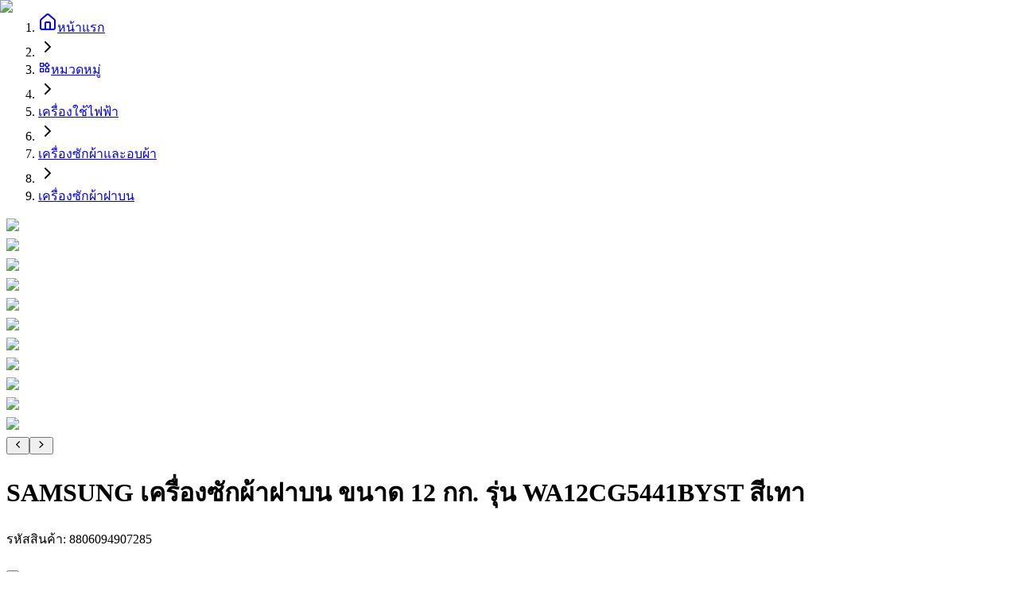

--- FILE ---
content_type: text/html; charset=utf-8
request_url: https://globalhouse.co.th/product/SAMSUNG-%E0%B9%80%E0%B8%84%E0%B8%A3%E0%B8%B7%E0%B9%88%E0%B8%AD%E0%B8%87%E0%B8%8B%E0%B8%B1%E0%B8%81%E0%B8%9C%E0%B9%89%E0%B8%B2%E0%B8%9D%E0%B8%B2%E0%B8%9A%E0%B8%99-%E0%B8%82%E0%B8%99%E0%B8%B2%E0%B8%94-12-%E0%B8%81%E0%B8%81.-%E0%B8%A3%E0%B8%B8%E0%B9%88%E0%B8%99-WA12CG5441BYST-%E0%B8%AA%E0%B8%B5%E0%B9%80%E0%B8%97%E0%B8%B2-i.8806094907285
body_size: 20251
content:
<!DOCTYPE html><html lang="th"><head><script>(function(w,i,g){w[g]=w[g]||[];if(typeof w[g].push=='function')w[g].push(i)})
(window,'GTM-PK9MKSZ','google_tags_first_party');</script><script>(function(w,d,s,l){w[l]=w[l]||[];(function(){w[l].push(arguments);})('set', 'developer_id.dYzg1YT', true);
		w[l].push({'gtm.start':new Date().getTime(),event:'gtm.js'});var f=d.getElementsByTagName(s)[0],
		j=d.createElement(s);j.async=true;j.src='/uw47/';
		f.parentNode.insertBefore(j,f);
		})(window,document,'script','dataLayer');</script><meta charSet="utf-8" data-next-head=""/><meta charSet="utf-8"/><meta name="viewport" content="width=device-width" data-next-head=""/><title data-next-head="">SAMSUNG เครื่องซักผ้าฝาบน 12 กก.  WA12CG5441BYST สีเทา ซักสะอาด คุ้มค่า</title><meta name="description" content="เครื่องซักผ้าฝาบน SAMSUNG ขนาด 12 กก. รุ่น WA12CG5441BYST สีเทา ซักสะอาด ประหยัดพลังงาน  คุณภาพสูง  ราคาดี คุ้มค่าที่สุด! ซื้อเลย!" data-next-head=""/><meta name="keywords" content="SAMSUNG, เครื่องซักผ้าฝาบน, เครื่องซักผ้า, 12 กก., WA12CG5441BYST, สีเทา" data-next-head=""/><link rel="canonical" href="https://globalhouse.co.th/product/SAMSUNG-เครื่องซักผ้าฝาบน-ขนาด-12-กก.-รุ่น-WA12CG5441BYST-สีเทา-i.8806094907285" data-next-head=""/><meta property="og:title" content="SAMSUNG เครื่องซักผ้าฝาบน 12 กก.  WA12CG5441BYST สีเทา ซักสะอาด คุ้มค่า" data-next-head=""/><meta property="og:description" content="เครื่องซักผ้าฝาบน SAMSUNG ขนาด 12 กก. รุ่น WA12CG5441BYST สีเทา ซักสะอาด ประหยัดพลังงาน  คุณภาพสูง  ราคาดี คุ้มค่าที่สุด! ซื้อเลย!" data-next-head=""/><meta property="og:image" content="https://www.image-gbh.com/uploads/thumbnail/R2uv9LZcgrpz.jpg" data-next-head=""/><meta property="og:url" content="https://globalhouse.co.th/product/SAMSUNG-เครื่องซักผ้าฝาบน-ขนาด-12-กก.-รุ่น-WA12CG5441BYST-สีเทา-i.8806094907285" data-next-head=""/><meta property="og:type" content="website" data-next-head=""/><meta name="twitter:card" content="summary_large_image" data-next-head=""/><meta name="twitter:site" content="@globalthailand" data-next-head=""/><meta name="twitter:domain" content="globalhouse.co.th" data-next-head=""/><meta name="twitter:title" content="SAMSUNG เครื่องซักผ้าฝาบน 12 กก.  WA12CG5441BYST สีเทา ซักสะอาด คุ้มค่า" data-next-head=""/><meta name="twitter:description" content="เครื่องซักผ้าฝาบน SAMSUNG ขนาด 12 กก. รุ่น WA12CG5441BYST สีเทา ซักสะอาด ประหยัดพลังงาน  คุณภาพสูง  ราคาดี คุ้มค่าที่สุด! ซื้อเลย!" data-next-head=""/><meta name="twitter:image" content="https://www.image-gbh.com/uploads/thumbnail/R2uv9LZcgrpz.jpg" data-next-head=""/><meta name="robots" content="index, follow"/><meta http-equiv="Cache-Control" content="no-cache, no-store, must-revalidate"/><meta http-equiv="Pragma" content="no-cache"/><meta http-equiv="Expires" content="0"/><meta name="author" content="globalhouse.co.th"/><link rel="apple-touch-icon" sizes="57x57" href="/favicon/apple-icon-57x57.png"/><link rel="apple-touch-icon" sizes="60x60" href="/favicon/apple-icon-60x60.png"/><link rel="apple-touch-icon" sizes="72x72" href="/favicon/apple-icon-72x72.png"/><link rel="apple-touch-icon" sizes="76x76" href="/favicon/apple-icon-76x76.png"/><link rel="apple-touch-icon" sizes="114x114" href="/favicon/apple-icon-114x114.png"/><link rel="apple-touch-icon" sizes="120x120" href="/favicon/apple-icon-120x120.png"/><link rel="apple-touch-icon" sizes="144x144" href="/favicon/apple-icon-144x144.png"/><link rel="apple-touch-icon" sizes="152x152" href="/favicon/apple-icon-152x152.png"/><link rel="apple-touch-icon" sizes="180x180" href="/favicon/apple-icon-180x180.png"/><link rel="icon" type="image/png" sizes="192x192" href="/favicon/android-icon-192x192.png"/><link rel="icon" type="image/png" sizes="32x32" href="/favicon/favicon-32x32.png"/><link rel="icon" type="image/png" sizes="96x96" href="/favicon/favicon-96x96.png"/><link rel="icon" type="image/png" sizes="16x16" href="/favicon/favicon-16x16.png"/><link rel="manifest" href="/favicon/manifest.json"/><meta name="msapplication-TileColor" content="#ffffff"/><meta name="msapplication-TileImage" content="/favicon/ms-icon-144x144.png"/><meta name="theme-color" content="#ffffff"/><link rel="preload" href="/_next/static/media/f196b1e65fee88ed-s.p.woff2" as="font" type="font/woff2" crossorigin="anonymous" data-next-font="size-adjust"/><link rel="preload" href="/_next/static/media/cc95fdb254242a42-s.p.woff2" as="font" type="font/woff2" crossorigin="anonymous" data-next-font="size-adjust"/><link rel="preload" href="/_next/static/media/f8092a6a9ad7a44c-s.p.woff2" as="font" type="font/woff2" crossorigin="anonymous" data-next-font="size-adjust"/><link rel="preload" href="/_next/static/media/a1a058a3e6543db0-s.p.woff2" as="font" type="font/woff2" crossorigin="anonymous" data-next-font="size-adjust"/><link rel="preload" href="/_next/static/media/7dfdf996fafd0873-s.p.woff2" as="font" type="font/woff2" crossorigin="anonymous" data-next-font="size-adjust"/><link rel="preload" href="/_next/static/media/0b53384bc8cc52db-s.p.woff2" as="font" type="font/woff2" crossorigin="anonymous" data-next-font="size-adjust"/><link rel="preload" href="/_next/static/media/1f1bc71f0d981582-s.p.woff2" as="font" type="font/woff2" crossorigin="anonymous" data-next-font="size-adjust"/><link rel="preload" href="/_next/static/media/21502afb5d341639-s.p.woff2" as="font" type="font/woff2" crossorigin="anonymous" data-next-font="size-adjust"/><link rel="preload" href="/_next/static/css/7b647420a6f2d710.css" as="style"/><link rel="preload" href="/_next/static/css/8693a8b09f314249.css" as="style"/><script type="application/ld+json" data-next-head="">{"@context":"https://schema.org","@type":"Organization","name":"โกลบอลเฮ้าส์","url":"https://globalhouse.co.th","logo":"https://globalhouse.co.th/images/logo.png","description":"ศูนย์รวมวัสดุก่อสร้างครบวงจร จำหน่าย เหล็ก ปูน หลังคา ประตู ฮาร์ดแวร์ สี ไฟฟ้า ประปา กระเบื้อง สุขภัณฑ์ ครัว ของแต่งบ้านและสวน ราคาถูกที่สุด","sameAs":["https://www.facebook.com/siamglobalhouse","https://www.instagram.com/globalhouse_official","https://www.youtube.com/@Globalhousethai"]}</script><link rel="preload" as="image" imageSrcSet="/_next/image?url=https%3A%2F%2Fwww.image-gbh.com%2Fuploads%2Fmedium%2FR2uv9LZcgrpz.jpg&amp;w=1080&amp;q=75 1x, /_next/image?url=https%3A%2F%2Fwww.image-gbh.com%2Fuploads%2Fmedium%2FR2uv9LZcgrpz.jpg&amp;w=1920&amp;q=75 2x" data-next-head=""/><link rel="preload" as="image" imageSrcSet="/_next/image?url=https%3A%2F%2Fwww.image-gbh.com%2Fuploads%2Fmedium%2FNnSpcMLvl_F9.jpg&amp;w=1080&amp;q=75 1x, /_next/image?url=https%3A%2F%2Fwww.image-gbh.com%2Fuploads%2Fmedium%2FNnSpcMLvl_F9.jpg&amp;w=1920&amp;q=75 2x" data-next-head=""/><link rel="preload" as="image" imageSrcSet="/_next/image?url=https%3A%2F%2Fwww.image-gbh.com%2Fuploads%2Fmedium%2FTFVsSREo9tAZ.jpg&amp;w=1080&amp;q=75 1x, /_next/image?url=https%3A%2F%2Fwww.image-gbh.com%2Fuploads%2Fmedium%2FTFVsSREo9tAZ.jpg&amp;w=1920&amp;q=75 2x" data-next-head=""/><link rel="preload" as="image" imageSrcSet="/_next/image?url=https%3A%2F%2Fwww.image-gbh.com%2Fuploads%2Fmedium%2FB9TnOWKZi4r_.jpg&amp;w=1080&amp;q=75 1x, /_next/image?url=https%3A%2F%2Fwww.image-gbh.com%2Fuploads%2Fmedium%2FB9TnOWKZi4r_.jpg&amp;w=1920&amp;q=75 2x" data-next-head=""/><link rel="preload" as="image" imageSrcSet="/_next/image?url=https%3A%2F%2Fwww.image-gbh.com%2Fuploads%2Fmedium%2FEZr0KOGADMaR.jpg&amp;w=1080&amp;q=75 1x, /_next/image?url=https%3A%2F%2Fwww.image-gbh.com%2Fuploads%2Fmedium%2FEZr0KOGADMaR.jpg&amp;w=1920&amp;q=75 2x" data-next-head=""/><link rel="preload" as="image" imageSrcSet="/_next/image?url=https%3A%2F%2Fwww.image-gbh.com%2Fuploads%2Fmedium%2FVEN-184625_35825_20230410111818.jpg&amp;w=1080&amp;q=75 1x, /_next/image?url=https%3A%2F%2Fwww.image-gbh.com%2Fuploads%2Fmedium%2FVEN-184625_35825_20230410111818.jpg&amp;w=1920&amp;q=75 2x" data-next-head=""/><link rel="preload" as="image" imageSrcSet="/_next/image?url=https%3A%2F%2Fwww.image-gbh.com%2Fuploads%2Fmedium%2FVEN-184625_35825_20230410111859.jpg&amp;w=1080&amp;q=75 1x, /_next/image?url=https%3A%2F%2Fwww.image-gbh.com%2Fuploads%2Fmedium%2FVEN-184625_35825_20230410111859.jpg&amp;w=1920&amp;q=75 2x" data-next-head=""/><link rel="preload" as="image" imageSrcSet="/_next/image?url=https%3A%2F%2Fwww.image-gbh.com%2Fuploads%2Fmedium%2FVEN-184625_35825_20230410111912.jpg&amp;w=1080&amp;q=75 1x, /_next/image?url=https%3A%2F%2Fwww.image-gbh.com%2Fuploads%2Fmedium%2FVEN-184625_35825_20230410111912.jpg&amp;w=1920&amp;q=75 2x" data-next-head=""/><link rel="preload" as="image" imageSrcSet="/_next/image?url=https%3A%2F%2Fwww.image-gbh.com%2Fuploads%2Fmedium%2FVEN-184625_35825_20230410111951.jpg&amp;w=1080&amp;q=75 1x, /_next/image?url=https%3A%2F%2Fwww.image-gbh.com%2Fuploads%2Fmedium%2FVEN-184625_35825_20230410111951.jpg&amp;w=1920&amp;q=75 2x" data-next-head=""/><link rel="preload" as="image" imageSrcSet="/_next/image?url=https%3A%2F%2Fwww.image-gbh.com%2Fuploads%2Fmedium%2Ftis8806094907285_20240306032155.jpg&amp;w=1080&amp;q=75 1x, /_next/image?url=https%3A%2F%2Fwww.image-gbh.com%2Fuploads%2Fmedium%2Ftis8806094907285_20240306032155.jpg&amp;w=1920&amp;q=75 2x" data-next-head=""/><link rel="preload" as="image" imageSrcSet="/_next/image?url=https%3A%2F%2Fwww.image-gbh.com%2Fuploads%2Fthumbnail%2Ftis8806094907285_20240322112935.jpg&amp;w=1080&amp;q=75 1x, /_next/image?url=https%3A%2F%2Fwww.image-gbh.com%2Fuploads%2Fthumbnail%2Ftis8806094907285_20240322112935.jpg&amp;w=1920&amp;q=75 2x" data-next-head=""/><link rel="preload" as="image" imageSrcSet="/_next/image?url=https%3A%2F%2Fwww.image-gbh.com%2Fuploads%2Fmedium%2FR2uv9LZcgrpz.jpg&amp;w=256&amp;q=75 256w, /_next/image?url=https%3A%2F%2Fwww.image-gbh.com%2Fuploads%2Fmedium%2FR2uv9LZcgrpz.jpg&amp;w=384&amp;q=75 384w, /_next/image?url=https%3A%2F%2Fwww.image-gbh.com%2Fuploads%2Fmedium%2FR2uv9LZcgrpz.jpg&amp;w=640&amp;q=75 640w, /_next/image?url=https%3A%2F%2Fwww.image-gbh.com%2Fuploads%2Fmedium%2FR2uv9LZcgrpz.jpg&amp;w=750&amp;q=75 750w, /_next/image?url=https%3A%2F%2Fwww.image-gbh.com%2Fuploads%2Fmedium%2FR2uv9LZcgrpz.jpg&amp;w=828&amp;q=75 828w, /_next/image?url=https%3A%2F%2Fwww.image-gbh.com%2Fuploads%2Fmedium%2FR2uv9LZcgrpz.jpg&amp;w=1080&amp;q=75 1080w, /_next/image?url=https%3A%2F%2Fwww.image-gbh.com%2Fuploads%2Fmedium%2FR2uv9LZcgrpz.jpg&amp;w=1200&amp;q=75 1200w, /_next/image?url=https%3A%2F%2Fwww.image-gbh.com%2Fuploads%2Fmedium%2FR2uv9LZcgrpz.jpg&amp;w=1920&amp;q=75 1920w, /_next/image?url=https%3A%2F%2Fwww.image-gbh.com%2Fuploads%2Fmedium%2FR2uv9LZcgrpz.jpg&amp;w=2048&amp;q=75 2048w, /_next/image?url=https%3A%2F%2Fwww.image-gbh.com%2Fuploads%2Fmedium%2FR2uv9LZcgrpz.jpg&amp;w=3840&amp;q=75 3840w" imageSizes="(max-width: 768px) 100vw, (max-width: 1200px) 50vw, 33vw" data-next-head=""/><meta itemProp="name" content="โกลบอลเฮ้าส์ | ศูนย์รวมวัสดุก่อสร้างและตกแต่งบ้านครบวงจร ซื้อออนไลน์หลากหลายแบรนด์ชั้นนำ รับประกันคุณภาพ"/><meta itemProp="description" content="ศูนย์รวมวัสดุก่อสร้างครบวงจร จำหน่าย เหล็ก ปูน หลังคา ประตู ฮาร์ดแวร์ สี ไฟฟ้า ประปา กระเบื้อง สุขภัณฑ์ ครัว ของแต่งบ้านและสวน ราคาถูกที่สุด"/><meta itemProp="image" content="https://www.image-gbh.com/images/og-image-globalhouse.jpg"/><script type="application/ld+json">{"@context":"https://schema.org","@type":"Organization","name":"โกลบอลเฮ้าส์","url":"https://globalhouse.co.th","logo":"https://globalhouse.co.th/images/logo.png","sameAs":["https://www.facebook.com/siamglobalhouse","https://www.instagram.com/globalhouse_official","https://www.youtube.com/@Globalhousethai"],"contactPoint":{"@type":"ContactPoint","telephone":"1160","contactType":"customer service"}}</script><link rel="stylesheet" href="/_next/static/css/7b647420a6f2d710.css" data-n-g=""/><link rel="stylesheet" href="/_next/static/css/8693a8b09f314249.css" data-n-g=""/><noscript data-n-css=""></noscript><script defer="" noModule="" src="/_next/static/chunks/polyfills-42372ed130431b0a.js"></script><script src="/_next/static/chunks/runtime-99a47f1e1c84d80d.js" defer=""></script><script src="/_next/static/chunks/react-57f7b536b7da33e5.js" defer=""></script><script src="/_next/static/chunks/vendors-56de9ad98766a4fb.js" defer=""></script><script src="/_next/static/chunks/main-9880b3eabda68a4b.js" defer=""></script><script src="/_next/static/chunks/date-libs-fb04bddbb53c9465.js" defer=""></script><script src="/_next/static/chunks/pages/_app-320e8cc2bc89731c.js" defer=""></script><script src="/_next/static/chunks/icons-f8f9f1c1599699ac.js" defer=""></script><script src="/_next/static/chunks/9395-169216222da64b21.js" defer=""></script><script src="/_next/static/chunks/568-99b9f6ca81991ef3.js" defer=""></script><script src="/_next/static/chunks/pages/product/%5Bbarcode%5D-e6c659cccaa0475f.js" defer=""></script><script src="/_next/static/-eZwa8Bucc6cYERk92trd/_buildManifest.js" defer=""></script><script src="/_next/static/-eZwa8Bucc6cYERk92trd/_ssgManifest.js" defer=""></script></head><body class="mx-auto"><link rel="preload" as="image" imageSrcSet="/_next/image?url=https%3A%2F%2Fwww.image-gbh.com%2Fuploads%2Fmedium%2FR2uv9LZcgrpz.jpg&amp;w=1080&amp;q=75 1x, /_next/image?url=https%3A%2F%2Fwww.image-gbh.com%2Fuploads%2Fmedium%2FR2uv9LZcgrpz.jpg&amp;w=1920&amp;q=75 2x"/><link rel="preload" as="image" imageSrcSet="/_next/image?url=https%3A%2F%2Fwww.image-gbh.com%2Fuploads%2Fmedium%2FNnSpcMLvl_F9.jpg&amp;w=1080&amp;q=75 1x, /_next/image?url=https%3A%2F%2Fwww.image-gbh.com%2Fuploads%2Fmedium%2FNnSpcMLvl_F9.jpg&amp;w=1920&amp;q=75 2x"/><link rel="preload" as="image" imageSrcSet="/_next/image?url=https%3A%2F%2Fwww.image-gbh.com%2Fuploads%2Fmedium%2FTFVsSREo9tAZ.jpg&amp;w=1080&amp;q=75 1x, /_next/image?url=https%3A%2F%2Fwww.image-gbh.com%2Fuploads%2Fmedium%2FTFVsSREo9tAZ.jpg&amp;w=1920&amp;q=75 2x"/><link rel="preload" as="image" imageSrcSet="/_next/image?url=https%3A%2F%2Fwww.image-gbh.com%2Fuploads%2Fmedium%2FB9TnOWKZi4r_.jpg&amp;w=1080&amp;q=75 1x, /_next/image?url=https%3A%2F%2Fwww.image-gbh.com%2Fuploads%2Fmedium%2FB9TnOWKZi4r_.jpg&amp;w=1920&amp;q=75 2x"/><link rel="preload" as="image" imageSrcSet="/_next/image?url=https%3A%2F%2Fwww.image-gbh.com%2Fuploads%2Fmedium%2FEZr0KOGADMaR.jpg&amp;w=1080&amp;q=75 1x, /_next/image?url=https%3A%2F%2Fwww.image-gbh.com%2Fuploads%2Fmedium%2FEZr0KOGADMaR.jpg&amp;w=1920&amp;q=75 2x"/><link rel="preload" as="image" imageSrcSet="/_next/image?url=https%3A%2F%2Fwww.image-gbh.com%2Fuploads%2Fmedium%2FVEN-184625_35825_20230410111818.jpg&amp;w=1080&amp;q=75 1x, /_next/image?url=https%3A%2F%2Fwww.image-gbh.com%2Fuploads%2Fmedium%2FVEN-184625_35825_20230410111818.jpg&amp;w=1920&amp;q=75 2x"/><link rel="preload" as="image" imageSrcSet="/_next/image?url=https%3A%2F%2Fwww.image-gbh.com%2Fuploads%2Fmedium%2FVEN-184625_35825_20230410111859.jpg&amp;w=1080&amp;q=75 1x, /_next/image?url=https%3A%2F%2Fwww.image-gbh.com%2Fuploads%2Fmedium%2FVEN-184625_35825_20230410111859.jpg&amp;w=1920&amp;q=75 2x"/><link rel="preload" as="image" imageSrcSet="/_next/image?url=https%3A%2F%2Fwww.image-gbh.com%2Fuploads%2Fmedium%2FVEN-184625_35825_20230410111912.jpg&amp;w=1080&amp;q=75 1x, /_next/image?url=https%3A%2F%2Fwww.image-gbh.com%2Fuploads%2Fmedium%2FVEN-184625_35825_20230410111912.jpg&amp;w=1920&amp;q=75 2x"/><link rel="preload" as="image" imageSrcSet="/_next/image?url=https%3A%2F%2Fwww.image-gbh.com%2Fuploads%2Fmedium%2FVEN-184625_35825_20230410111951.jpg&amp;w=1080&amp;q=75 1x, /_next/image?url=https%3A%2F%2Fwww.image-gbh.com%2Fuploads%2Fmedium%2FVEN-184625_35825_20230410111951.jpg&amp;w=1920&amp;q=75 2x"/><link rel="preload" as="image" imageSrcSet="/_next/image?url=https%3A%2F%2Fwww.image-gbh.com%2Fuploads%2Fmedium%2Ftis8806094907285_20240306032155.jpg&amp;w=1080&amp;q=75 1x, /_next/image?url=https%3A%2F%2Fwww.image-gbh.com%2Fuploads%2Fmedium%2Ftis8806094907285_20240306032155.jpg&amp;w=1920&amp;q=75 2x"/><link rel="preload" as="image" imageSrcSet="/_next/image?url=https%3A%2F%2Fwww.image-gbh.com%2Fuploads%2Fthumbnail%2Ftis8806094907285_20240322112935.jpg&amp;w=1080&amp;q=75 1x, /_next/image?url=https%3A%2F%2Fwww.image-gbh.com%2Fuploads%2Fthumbnail%2Ftis8806094907285_20240322112935.jpg&amp;w=1920&amp;q=75 2x"/><link rel="preload" as="image" imageSrcSet="/_next/image?url=https%3A%2F%2Fwww.image-gbh.com%2Fuploads%2Fmedium%2FR2uv9LZcgrpz.jpg&amp;w=256&amp;q=75 256w, /_next/image?url=https%3A%2F%2Fwww.image-gbh.com%2Fuploads%2Fmedium%2FR2uv9LZcgrpz.jpg&amp;w=384&amp;q=75 384w, /_next/image?url=https%3A%2F%2Fwww.image-gbh.com%2Fuploads%2Fmedium%2FR2uv9LZcgrpz.jpg&amp;w=640&amp;q=75 640w, /_next/image?url=https%3A%2F%2Fwww.image-gbh.com%2Fuploads%2Fmedium%2FR2uv9LZcgrpz.jpg&amp;w=750&amp;q=75 750w, /_next/image?url=https%3A%2F%2Fwww.image-gbh.com%2Fuploads%2Fmedium%2FR2uv9LZcgrpz.jpg&amp;w=828&amp;q=75 828w, /_next/image?url=https%3A%2F%2Fwww.image-gbh.com%2Fuploads%2Fmedium%2FR2uv9LZcgrpz.jpg&amp;w=1080&amp;q=75 1080w, /_next/image?url=https%3A%2F%2Fwww.image-gbh.com%2Fuploads%2Fmedium%2FR2uv9LZcgrpz.jpg&amp;w=1200&amp;q=75 1200w, /_next/image?url=https%3A%2F%2Fwww.image-gbh.com%2Fuploads%2Fmedium%2FR2uv9LZcgrpz.jpg&amp;w=1920&amp;q=75 1920w, /_next/image?url=https%3A%2F%2Fwww.image-gbh.com%2Fuploads%2Fmedium%2FR2uv9LZcgrpz.jpg&amp;w=2048&amp;q=75 2048w, /_next/image?url=https%3A%2F%2Fwww.image-gbh.com%2Fuploads%2Fmedium%2FR2uv9LZcgrpz.jpg&amp;w=3840&amp;q=75 3840w" imageSizes="(max-width: 768px) 100vw, (max-width: 1200px) 50vw, 33vw"/><div id="__next"><script>((e,i,s,u,m,a,l,h)=>{let d=document.documentElement,w=["light","dark"];function p(n){(Array.isArray(e)?e:[e]).forEach(y=>{let k=y==="class",S=k&&a?m.map(f=>a[f]||f):m;k?(d.classList.remove(...S),d.classList.add(a&&a[n]?a[n]:n)):d.setAttribute(y,n)}),R(n)}function R(n){h&&w.includes(n)&&(d.style.colorScheme=n)}function c(){return window.matchMedia("(prefers-color-scheme: dark)").matches?"dark":"light"}if(u)p(u);else try{let n=localStorage.getItem(i)||s,y=l&&n==="system"?c():n;p(y)}catch(n){}})("class","theme","light",null,["light","dark"],null,true,true)</script><main class="__variable_795816 __variable_4cb8b3"><div class="__className_795816"><div id="base-content"><div class="Toastify"></div><div class="bg-gray-100 min-h-[calc(100vh_-_4rem)]"><div class="relative mx-auto !min-h-screen bg-white pb-32"><div class="container"><div class="hidden lg:block py-3"><nav aria-label="breadcrumb" data-slot="breadcrumb"><ol data-slot="breadcrumb-list" class="text-muted-foreground items-center gap-1.5 text-sm break-words sm:gap-2.5 flex flex-wrap"><li data-slot="breadcrumb-item" class="inline-flex items-center gap-1.5"><a data-slot="breadcrumb-link" class="hover:text-foreground transition-colors flex items-center" href="/"><svg xmlns="http://www.w3.org/2000/svg" width="24" height="24" viewBox="0 0 24 24" fill="none" stroke="currentColor" stroke-width="2" stroke-linecap="round" stroke-linejoin="round" class="lucide lucide-house w-4 h-4 mr-2 flex-shrink-0" aria-hidden="true"><path d="M15 21v-8a1 1 0 0 0-1-1h-4a1 1 0 0 0-1 1v8"></path><path d="M3 10a2 2 0 0 1 .709-1.528l7-5.999a2 2 0 0 1 2.582 0l7 5.999A2 2 0 0 1 21 10v9a2 2 0 0 1-2 2H5a2 2 0 0 1-2-2z"></path></svg>หน้าแรก</a></li><li data-slot="breadcrumb-separator" role="presentation" aria-hidden="true" class="[&amp;&gt;svg]:size-3.5"><svg xmlns="http://www.w3.org/2000/svg" width="24" height="24" viewBox="0 0 24 24" fill="none" stroke="currentColor" stroke-width="2" stroke-linecap="round" stroke-linejoin="round" class="lucide lucide-chevron-right" aria-hidden="true"><path d="m9 18 6-6-6-6"></path></svg></li><li data-slot="breadcrumb-item" class="inline-flex items-center gap-1.5"><a data-slot="breadcrumb-link" class="hover:text-foreground transition-colors flex items-center" href="/categories"><svg stroke="currentColor" fill="currentColor" stroke-width="0" viewBox="0 0 24 24" class="w-4 h-4 mr-2 flex-shrink-0" height="1em" width="1em" xmlns="http://www.w3.org/2000/svg"><path fill="none" d="M0 0h24v24H0V0z"></path><path d="m16.66 4.52 2.83 2.83-2.83 2.83-2.83-2.83 2.83-2.83M9 5v4H5V5h4m10 10v4h-4v-4h4M9 15v4H5v-4h4m7.66-13.31L11 7.34 16.66 13l5.66-5.66-5.66-5.65zM11 3H3v8h8V3zm10 10h-8v8h8v-8zm-10 0H3v8h8v-8z"></path></svg>หมวดหมู่</a></li><li data-slot="breadcrumb-separator" role="presentation" aria-hidden="true" class="[&amp;&gt;svg]:size-3.5"><svg xmlns="http://www.w3.org/2000/svg" width="24" height="24" viewBox="0 0 24 24" fill="none" stroke="currentColor" stroke-width="2" stroke-linecap="round" stroke-linejoin="round" class="lucide lucide-chevron-right" aria-hidden="true"><path d="m9 18 6-6-6-6"></path></svg></li><li data-slot="breadcrumb-item" class="inline-flex items-center gap-1.5"><a data-slot="breadcrumb-link" class="hover:text-foreground transition-colors max-w-xs truncate" href="/category/3" title="เครื่องใช้ไฟฟ้า">เครื่องใช้ไฟฟ้า</a></li><li data-slot="breadcrumb-separator" role="presentation" aria-hidden="true" class="[&amp;&gt;svg]:size-3.5"><svg xmlns="http://www.w3.org/2000/svg" width="24" height="24" viewBox="0 0 24 24" fill="none" stroke="currentColor" stroke-width="2" stroke-linecap="round" stroke-linejoin="round" class="lucide lucide-chevron-right" aria-hidden="true"><path d="m9 18 6-6-6-6"></path></svg></li><li data-slot="breadcrumb-item" class="inline-flex items-center gap-1.5"><a data-slot="breadcrumb-link" class="hover:text-foreground transition-colors max-w-xs truncate" href="/category/23" title="เครื่องซักผ้าและอบผ้า">เครื่องซักผ้าและอบผ้า</a></li><li data-slot="breadcrumb-separator" role="presentation" aria-hidden="true" class="[&amp;&gt;svg]:size-3.5"><svg xmlns="http://www.w3.org/2000/svg" width="24" height="24" viewBox="0 0 24 24" fill="none" stroke="currentColor" stroke-width="2" stroke-linecap="round" stroke-linejoin="round" class="lucide lucide-chevron-right" aria-hidden="true"><path d="m9 18 6-6-6-6"></path></svg></li><li data-slot="breadcrumb-item" class="inline-flex items-center gap-1.5"><a data-slot="breadcrumb-link" class="hover:text-foreground transition-colors max-w-xs truncate" href="/category/253" title="เครื่องซักผ้าฝาบน">เครื่องซักผ้าฝาบน</a></li></ol></nav></div><div class="space-y-8 mb-12 lg:mb-0"><div class="lg:hidden"><!--$--><div class="flex flex-col gap-3"><div class="slide_container w-full relative  rounded-lg overflow-hidden mt-3"><swiper-container init="false"><swiper-slide><div class="cursor-zoom-in w-full aspect-1 bg-white rounded-lg overflow-hidden "><img alt="SAMSUNG เครื่องซักผ้าฝาบน ขนาด 12 กก. รุ่น WA12CG5441BYST สีเทา" width="900" height="900" decoding="async" data-nimg="1" class="group-hover:opacity-75 duration-700 ease-in-out grayscale blur-2xl scale-110" style="color:transparent" srcSet="/_next/image?url=https%3A%2F%2Fwww.image-gbh.com%2Fuploads%2Fmedium%2FR2uv9LZcgrpz.jpg&amp;w=1080&amp;q=75 1x, /_next/image?url=https%3A%2F%2Fwww.image-gbh.com%2Fuploads%2Fmedium%2FR2uv9LZcgrpz.jpg&amp;w=1920&amp;q=75 2x" src="/_next/image?url=https%3A%2F%2Fwww.image-gbh.com%2Fuploads%2Fmedium%2FR2uv9LZcgrpz.jpg&amp;w=1920&amp;q=75"/></div></swiper-slide><swiper-slide><div class="cursor-zoom-in w-full aspect-1 bg-white rounded-lg overflow-hidden "><img alt="SAMSUNG เครื่องซักผ้าฝาบน ขนาด 12 กก. รุ่น WA12CG5441BYST สีเทา" width="900" height="900" decoding="async" data-nimg="1" class="group-hover:opacity-75 duration-700 ease-in-out grayscale blur-2xl scale-110" style="color:transparent" srcSet="/_next/image?url=https%3A%2F%2Fwww.image-gbh.com%2Fuploads%2Fmedium%2FNnSpcMLvl_F9.jpg&amp;w=1080&amp;q=75 1x, /_next/image?url=https%3A%2F%2Fwww.image-gbh.com%2Fuploads%2Fmedium%2FNnSpcMLvl_F9.jpg&amp;w=1920&amp;q=75 2x" src="/_next/image?url=https%3A%2F%2Fwww.image-gbh.com%2Fuploads%2Fmedium%2FNnSpcMLvl_F9.jpg&amp;w=1920&amp;q=75"/></div></swiper-slide><swiper-slide><div class="cursor-zoom-in w-full aspect-1 bg-white rounded-lg overflow-hidden "><img alt="SAMSUNG เครื่องซักผ้าฝาบน ขนาด 12 กก. รุ่น WA12CG5441BYST สีเทา" width="900" height="900" decoding="async" data-nimg="1" class="group-hover:opacity-75 duration-700 ease-in-out grayscale blur-2xl scale-110" style="color:transparent" srcSet="/_next/image?url=https%3A%2F%2Fwww.image-gbh.com%2Fuploads%2Fmedium%2FTFVsSREo9tAZ.jpg&amp;w=1080&amp;q=75 1x, /_next/image?url=https%3A%2F%2Fwww.image-gbh.com%2Fuploads%2Fmedium%2FTFVsSREo9tAZ.jpg&amp;w=1920&amp;q=75 2x" src="/_next/image?url=https%3A%2F%2Fwww.image-gbh.com%2Fuploads%2Fmedium%2FTFVsSREo9tAZ.jpg&amp;w=1920&amp;q=75"/></div></swiper-slide><swiper-slide><div class="cursor-zoom-in w-full aspect-1 bg-white rounded-lg overflow-hidden "><img alt="SAMSUNG เครื่องซักผ้าฝาบน ขนาด 12 กก. รุ่น WA12CG5441BYST สีเทา" width="900" height="900" decoding="async" data-nimg="1" class="group-hover:opacity-75 duration-700 ease-in-out grayscale blur-2xl scale-110" style="color:transparent" srcSet="/_next/image?url=https%3A%2F%2Fwww.image-gbh.com%2Fuploads%2Fmedium%2FB9TnOWKZi4r_.jpg&amp;w=1080&amp;q=75 1x, /_next/image?url=https%3A%2F%2Fwww.image-gbh.com%2Fuploads%2Fmedium%2FB9TnOWKZi4r_.jpg&amp;w=1920&amp;q=75 2x" src="/_next/image?url=https%3A%2F%2Fwww.image-gbh.com%2Fuploads%2Fmedium%2FB9TnOWKZi4r_.jpg&amp;w=1920&amp;q=75"/></div></swiper-slide><swiper-slide><div class="cursor-zoom-in w-full aspect-1 bg-white rounded-lg overflow-hidden "><img alt="SAMSUNG เครื่องซักผ้าฝาบน ขนาด 12 กก. รุ่น WA12CG5441BYST สีเทา" width="900" height="900" decoding="async" data-nimg="1" class="group-hover:opacity-75 duration-700 ease-in-out grayscale blur-2xl scale-110" style="color:transparent" srcSet="/_next/image?url=https%3A%2F%2Fwww.image-gbh.com%2Fuploads%2Fmedium%2FEZr0KOGADMaR.jpg&amp;w=1080&amp;q=75 1x, /_next/image?url=https%3A%2F%2Fwww.image-gbh.com%2Fuploads%2Fmedium%2FEZr0KOGADMaR.jpg&amp;w=1920&amp;q=75 2x" src="/_next/image?url=https%3A%2F%2Fwww.image-gbh.com%2Fuploads%2Fmedium%2FEZr0KOGADMaR.jpg&amp;w=1920&amp;q=75"/></div></swiper-slide><swiper-slide><div class="cursor-zoom-in w-full aspect-1 bg-white rounded-lg overflow-hidden "><img alt="SAMSUNG เครื่องซักผ้าฝาบน ขนาด 12 กก. รุ่น WA12CG5441BYST สีเทา" width="900" height="900" decoding="async" data-nimg="1" class="group-hover:opacity-75 duration-700 ease-in-out grayscale blur-2xl scale-110" style="color:transparent" srcSet="/_next/image?url=https%3A%2F%2Fwww.image-gbh.com%2Fuploads%2Fmedium%2FVEN-184625_35825_20230410111818.jpg&amp;w=1080&amp;q=75 1x, /_next/image?url=https%3A%2F%2Fwww.image-gbh.com%2Fuploads%2Fmedium%2FVEN-184625_35825_20230410111818.jpg&amp;w=1920&amp;q=75 2x" src="/_next/image?url=https%3A%2F%2Fwww.image-gbh.com%2Fuploads%2Fmedium%2FVEN-184625_35825_20230410111818.jpg&amp;w=1920&amp;q=75"/></div></swiper-slide><swiper-slide><div class="cursor-zoom-in w-full aspect-1 bg-white rounded-lg overflow-hidden "><img alt="SAMSUNG เครื่องซักผ้าฝาบน ขนาด 12 กก. รุ่น WA12CG5441BYST สีเทา" width="900" height="900" decoding="async" data-nimg="1" class="group-hover:opacity-75 duration-700 ease-in-out grayscale blur-2xl scale-110" style="color:transparent" srcSet="/_next/image?url=https%3A%2F%2Fwww.image-gbh.com%2Fuploads%2Fmedium%2FVEN-184625_35825_20230410111859.jpg&amp;w=1080&amp;q=75 1x, /_next/image?url=https%3A%2F%2Fwww.image-gbh.com%2Fuploads%2Fmedium%2FVEN-184625_35825_20230410111859.jpg&amp;w=1920&amp;q=75 2x" src="/_next/image?url=https%3A%2F%2Fwww.image-gbh.com%2Fuploads%2Fmedium%2FVEN-184625_35825_20230410111859.jpg&amp;w=1920&amp;q=75"/></div></swiper-slide><swiper-slide><div class="cursor-zoom-in w-full aspect-1 bg-white rounded-lg overflow-hidden "><img alt="SAMSUNG เครื่องซักผ้าฝาบน ขนาด 12 กก. รุ่น WA12CG5441BYST สีเทา" width="900" height="900" decoding="async" data-nimg="1" class="group-hover:opacity-75 duration-700 ease-in-out grayscale blur-2xl scale-110" style="color:transparent" srcSet="/_next/image?url=https%3A%2F%2Fwww.image-gbh.com%2Fuploads%2Fmedium%2FVEN-184625_35825_20230410111912.jpg&amp;w=1080&amp;q=75 1x, /_next/image?url=https%3A%2F%2Fwww.image-gbh.com%2Fuploads%2Fmedium%2FVEN-184625_35825_20230410111912.jpg&amp;w=1920&amp;q=75 2x" src="/_next/image?url=https%3A%2F%2Fwww.image-gbh.com%2Fuploads%2Fmedium%2FVEN-184625_35825_20230410111912.jpg&amp;w=1920&amp;q=75"/></div></swiper-slide><swiper-slide><div class="cursor-zoom-in w-full aspect-1 bg-white rounded-lg overflow-hidden "><img alt="SAMSUNG เครื่องซักผ้าฝาบน ขนาด 12 กก. รุ่น WA12CG5441BYST สีเทา" width="900" height="900" decoding="async" data-nimg="1" class="group-hover:opacity-75 duration-700 ease-in-out grayscale blur-2xl scale-110" style="color:transparent" srcSet="/_next/image?url=https%3A%2F%2Fwww.image-gbh.com%2Fuploads%2Fmedium%2FVEN-184625_35825_20230410111951.jpg&amp;w=1080&amp;q=75 1x, /_next/image?url=https%3A%2F%2Fwww.image-gbh.com%2Fuploads%2Fmedium%2FVEN-184625_35825_20230410111951.jpg&amp;w=1920&amp;q=75 2x" src="/_next/image?url=https%3A%2F%2Fwww.image-gbh.com%2Fuploads%2Fmedium%2FVEN-184625_35825_20230410111951.jpg&amp;w=1920&amp;q=75"/></div></swiper-slide><swiper-slide><div class="cursor-zoom-in w-full aspect-1 bg-white rounded-lg overflow-hidden "><img alt="SAMSUNG เครื่องซักผ้าฝาบน ขนาด 12 กก. รุ่น WA12CG5441BYST สีเทา" width="900" height="900" decoding="async" data-nimg="1" class="group-hover:opacity-75 duration-700 ease-in-out grayscale blur-2xl scale-110" style="color:transparent" srcSet="/_next/image?url=https%3A%2F%2Fwww.image-gbh.com%2Fuploads%2Fmedium%2Ftis8806094907285_20240306032155.jpg&amp;w=1080&amp;q=75 1x, /_next/image?url=https%3A%2F%2Fwww.image-gbh.com%2Fuploads%2Fmedium%2Ftis8806094907285_20240306032155.jpg&amp;w=1920&amp;q=75 2x" src="/_next/image?url=https%3A%2F%2Fwww.image-gbh.com%2Fuploads%2Fmedium%2Ftis8806094907285_20240306032155.jpg&amp;w=1920&amp;q=75"/></div></swiper-slide><swiper-slide><div class="cursor-zoom-in w-full aspect-1 bg-white rounded-lg overflow-hidden "><img alt="SAMSUNG เครื่องซักผ้าฝาบน ขนาด 12 กก. รุ่น WA12CG5441BYST สีเทา" width="900" height="900" decoding="async" data-nimg="1" class="group-hover:opacity-75 duration-700 ease-in-out grayscale blur-2xl scale-110" style="color:transparent" srcSet="/_next/image?url=https%3A%2F%2Fwww.image-gbh.com%2Fuploads%2Fthumbnail%2Ftis8806094907285_20240322112935.jpg&amp;w=1080&amp;q=75 1x, /_next/image?url=https%3A%2F%2Fwww.image-gbh.com%2Fuploads%2Fthumbnail%2Ftis8806094907285_20240322112935.jpg&amp;w=1920&amp;q=75 2x" src="/_next/image?url=https%3A%2F%2Fwww.image-gbh.com%2Fuploads%2Fthumbnail%2Ftis8806094907285_20240322112935.jpg&amp;w=1920&amp;q=75"/></div></swiper-slide></swiper-container><div role="tablist" aria-label="Carousel Controls"> <button type="button" role="tab" class="slide-arrow slide-arrow__prev slidePrev-btn-gallery " id="prev-slide-gallery" aria-label="Previous slide" aria-selected="false" aria-controls="carousel-gallery-content"><div class="p-0! btn min-h-8! h-9 w-9 btn-square opacity-80"><svg stroke="currentColor" fill="currentColor" stroke-width="0" viewBox="0 0 512 512" class="w-5 h-5" height="1em" width="1em" xmlns="http://www.w3.org/2000/svg"><path fill="none" stroke-linecap="round" stroke-linejoin="round" stroke-width="48" d="M328 112 184 256l144 144"></path></svg></div></button><button type="button" role="tab" class="slide-arrow slide-arrow__next slideNext-btn-gallery " id="next-slide-gallery" aria-label="Next slide" aria-selected="false" aria-controls="carousel-gallery-content"><div class="p-0! btn min-h-8! h-9 w-9 btn-square opacity-80"><svg stroke="currentColor" fill="currentColor" stroke-width="0" viewBox="0 0 512 512" class="w-5 h-5" height="1em" width="1em" xmlns="http://www.w3.org/2000/svg"><path fill="none" stroke-linecap="round" stroke-linejoin="round" stroke-width="48" d="m184 112 144 144-144 144"></path></svg></div></button></div></div></div><!--/$--></div><div data-slot="card" class="bg-card text-card-foreground flex flex-col gap-0 rounded-xl border shadow-none lg:hidden"><div data-slot="card-content" class="p-4"><!--$--><div><h1 class="font-bold text-lg mt-0 mb-2 text-black leading-tight">SAMSUNG เครื่องซักผ้าฝาบน ขนาด 12 กก. รุ่น WA12CG5441BYST สีเทา</h1><p class="text-gray-500 text-xs mb-2">รหัสสินค้า<!-- -->: <!-- -->8806094907285</p><div class="mt-4"><div class="flex items-center gap-2"><div data-slot="skeleton" class="bg-gray-200/85 animate-pulse rounded-md h-4 w-20"></div><div data-slot="skeleton" class="bg-gray-200/85 animate-pulse rounded-md h-4 w-32"></div><div data-slot="skeleton" class="bg-gray-200/85 animate-pulse h-4 w-4 rounded-full"></div></div><div class="flex items-baseline mt-2"><div data-slot="skeleton" class="bg-gray-200/85 animate-pulse rounded-md h-8 w-28"></div><div data-slot="skeleton" class="bg-gray-200/85 animate-pulse rounded-md h-4 w-10 ml-1"></div></div><div class="mt-2"><div data-slot="skeleton" class="bg-gray-200/85 animate-pulse h-6 w-48 rounded"></div></div></div><div class="mt-6"><div data-slot="skeleton" class="bg-gray-200/85 animate-pulse rounded-md h-4 w-32 mb-2"></div><div class="flex gap-2"><div data-slot="skeleton" class="bg-gray-200/85 animate-pulse h-10 w-32 rounded-lg"></div><div data-slot="skeleton" class="bg-gray-200/85 animate-pulse h-10 w-32 rounded-lg"></div></div></div><div class="mt-6 border rounded-lg p-4"><div data-slot="skeleton" class="bg-gray-200/85 animate-pulse rounded-md h-5 w-32 mb-4"></div> <div class="flex justify-end mb-4"><div data-slot="skeleton" class="bg-gray-200/85 animate-pulse h-8 w-40 rounded"></div></div><div class="flex items-center justify-between py-3 border-b"><div class="flex items-center gap-2"><div data-slot="skeleton" class="bg-gray-200/85 animate-pulse h-10 w-10 rounded"></div> <div><div data-slot="skeleton" class="bg-gray-200/85 animate-pulse rounded-md h-4 w-28 mb-1"></div> <div data-slot="skeleton" class="bg-gray-200/85 animate-pulse rounded-md h-3 w-20"></div> </div></div><div data-slot="skeleton" class="bg-gray-200/85 animate-pulse rounded-md h-5 w-16"></div> </div><div class="flex items-center justify-between py-3"><div class="flex items-center gap-2"><div data-slot="skeleton" class="bg-gray-200/85 animate-pulse h-10 w-10 rounded"></div> <div><div data-slot="skeleton" class="bg-gray-200/85 animate-pulse rounded-md h-4 w-24 mb-1"></div> <div data-slot="skeleton" class="bg-gray-200/85 animate-pulse rounded-md h-3 w-20"></div> </div></div><div data-slot="skeleton" class="bg-gray-200/85 animate-pulse rounded-md h-5 w-16"></div> </div></div><div class="mt-4"><div class="flex items-center justify-between mb-4"><div class="border rounded-md flex items-center"><div data-slot="skeleton" class="bg-gray-200/85 animate-pulse rounded-md h-10 w-10"></div> <div data-slot="skeleton" class="bg-gray-200/85 animate-pulse rounded-md h-10 w-16"></div> <div data-slot="skeleton" class="bg-gray-200/85 animate-pulse rounded-md h-10 w-10"></div> </div><div data-slot="skeleton" class="bg-gray-200/85 animate-pulse rounded-md h-6 w-24"></div> </div><div class="bg-gray-50 rounded-lg p-3 mb-4"><div class="flex items-center gap-2"><div data-slot="skeleton" class="bg-gray-200/85 animate-pulse h-10 w-10 rounded"></div> <div class="flex-1"><div data-slot="skeleton" class="bg-gray-200/85 animate-pulse rounded-md h-4 w-48 mb-1"></div> <div data-slot="skeleton" class="bg-gray-200/85 animate-pulse rounded-md h-3 w-64"></div> </div></div></div><div class="flex gap-2 mt-4"><div data-slot="skeleton" class="bg-gray-200/85 animate-pulse h-12 w-1/2 rounded"></div> <div data-slot="skeleton" class="bg-gray-200/85 animate-pulse h-12 w-1/2 rounded"></div> </div></div></div><!--/$--><!--$--><div class="card-body"><div class="mb-4"><div class="flex mb-2"><div class="flex flex-col"><div data-slot="skeleton" class="bg-gray-200/85 animate-pulse rounded-md h-5 w-44 mb-1"></div> <div data-slot="skeleton" class="bg-gray-200/85 animate-pulse rounded-md h-3 w-36"></div> </div></div><div class="relative py-2 mb-2"><div data-slot="skeleton" class="bg-gray-200/85 animate-pulse h-40 w-full rounded"></div> </div></div><div><div class="flex mb-2"><div class="flex flex-col"><div data-slot="skeleton" class="bg-gray-200/85 animate-pulse rounded-md h-5 w-40 mb-1"></div> <div data-slot="skeleton" class="bg-gray-200/85 animate-pulse rounded-md h-3 w-32"></div> </div></div><div class="relative py-2 mb-2"><div data-slot="skeleton" class="bg-gray-200/85 animate-pulse h-40 w-full rounded"></div> </div></div></div><!--/$--></div></div><div class="grid grid-cols-1 lg:grid-cols-12 gap-6"><div class="lg:col-span-7 space-y-6"><div class="hidden lg:block"><!--$--><div class="container mx-auto px-0 md:px-4"><div class="flex flex-row items-start gap-3"><div class="w-20 md:w-24"><div class="py-8"><div class="relative w-full" role="region" aria-roledescription="carousel" data-slot="carousel"><div class="overflow-hidden" data-slot="carousel-content"><div class="flex -mt-4 flex-col h-[520px]"><div role="group" aria-roledescription="slide" data-slot="carousel-item" class="min-w-0 shrink-0 grow-0 pt-1 basis-1/5 h-1/5"><div class="p-1"><button type="button" class="relative focus:outline-none focus:ring-2 focus:ring-primary focus:ring-offset-2 rounded-md overflow-hidden border border-gray-200 w-full transition-all duration-200 ring-2 ring-primary" aria-label="View image 1" aria-current="true"><div class="aspect-square relative bg-gray-100"><img alt="Gallery item 1" title="Gallery item 1" loading="lazy" decoding="async" data-nimg="fill" class="object-cover" style="position:absolute;height:100%;width:100%;left:0;top:0;right:0;bottom:0;color:transparent" sizes="100px" srcSet="/_next/image?url=https%3A%2F%2Fwww.image-gbh.com%2Fuploads%2Fthumbnail%2FR2uv9LZcgrpz.jpg&amp;w=16&amp;q=75 16w, /_next/image?url=https%3A%2F%2Fwww.image-gbh.com%2Fuploads%2Fthumbnail%2FR2uv9LZcgrpz.jpg&amp;w=32&amp;q=75 32w, /_next/image?url=https%3A%2F%2Fwww.image-gbh.com%2Fuploads%2Fthumbnail%2FR2uv9LZcgrpz.jpg&amp;w=48&amp;q=75 48w, /_next/image?url=https%3A%2F%2Fwww.image-gbh.com%2Fuploads%2Fthumbnail%2FR2uv9LZcgrpz.jpg&amp;w=64&amp;q=75 64w, /_next/image?url=https%3A%2F%2Fwww.image-gbh.com%2Fuploads%2Fthumbnail%2FR2uv9LZcgrpz.jpg&amp;w=96&amp;q=75 96w, /_next/image?url=https%3A%2F%2Fwww.image-gbh.com%2Fuploads%2Fthumbnail%2FR2uv9LZcgrpz.jpg&amp;w=128&amp;q=75 128w, /_next/image?url=https%3A%2F%2Fwww.image-gbh.com%2Fuploads%2Fthumbnail%2FR2uv9LZcgrpz.jpg&amp;w=256&amp;q=75 256w, /_next/image?url=https%3A%2F%2Fwww.image-gbh.com%2Fuploads%2Fthumbnail%2FR2uv9LZcgrpz.jpg&amp;w=384&amp;q=75 384w, /_next/image?url=https%3A%2F%2Fwww.image-gbh.com%2Fuploads%2Fthumbnail%2FR2uv9LZcgrpz.jpg&amp;w=640&amp;q=75 640w, /_next/image?url=https%3A%2F%2Fwww.image-gbh.com%2Fuploads%2Fthumbnail%2FR2uv9LZcgrpz.jpg&amp;w=750&amp;q=75 750w, /_next/image?url=https%3A%2F%2Fwww.image-gbh.com%2Fuploads%2Fthumbnail%2FR2uv9LZcgrpz.jpg&amp;w=828&amp;q=75 828w, /_next/image?url=https%3A%2F%2Fwww.image-gbh.com%2Fuploads%2Fthumbnail%2FR2uv9LZcgrpz.jpg&amp;w=1080&amp;q=75 1080w, /_next/image?url=https%3A%2F%2Fwww.image-gbh.com%2Fuploads%2Fthumbnail%2FR2uv9LZcgrpz.jpg&amp;w=1200&amp;q=75 1200w, /_next/image?url=https%3A%2F%2Fwww.image-gbh.com%2Fuploads%2Fthumbnail%2FR2uv9LZcgrpz.jpg&amp;w=1920&amp;q=75 1920w, /_next/image?url=https%3A%2F%2Fwww.image-gbh.com%2Fuploads%2Fthumbnail%2FR2uv9LZcgrpz.jpg&amp;w=2048&amp;q=75 2048w, /_next/image?url=https%3A%2F%2Fwww.image-gbh.com%2Fuploads%2Fthumbnail%2FR2uv9LZcgrpz.jpg&amp;w=3840&amp;q=75 3840w" src="/_next/image?url=https%3A%2F%2Fwww.image-gbh.com%2Fuploads%2Fthumbnail%2FR2uv9LZcgrpz.jpg&amp;w=3840&amp;q=75"/></div></button></div></div><div role="group" aria-roledescription="slide" data-slot="carousel-item" class="min-w-0 shrink-0 grow-0 pt-1 basis-1/5 h-1/5"><div class="p-1"><button type="button" class="relative focus:outline-none focus:ring-2 focus:ring-primary focus:ring-offset-2 rounded-md overflow-hidden border border-gray-200 w-full transition-all duration-200 hover:opacity-90 hover:border-primary/50" aria-label="View image 2" aria-current="false"><div class="aspect-square relative bg-gray-100"><img alt="Gallery item 2" title="Gallery item 2" loading="lazy" decoding="async" data-nimg="fill" class="object-cover" style="position:absolute;height:100%;width:100%;left:0;top:0;right:0;bottom:0;color:transparent" sizes="100px" srcSet="/_next/image?url=https%3A%2F%2Fwww.image-gbh.com%2Fuploads%2Fthumbnail%2FNnSpcMLvl_F9.jpg&amp;w=16&amp;q=75 16w, /_next/image?url=https%3A%2F%2Fwww.image-gbh.com%2Fuploads%2Fthumbnail%2FNnSpcMLvl_F9.jpg&amp;w=32&amp;q=75 32w, /_next/image?url=https%3A%2F%2Fwww.image-gbh.com%2Fuploads%2Fthumbnail%2FNnSpcMLvl_F9.jpg&amp;w=48&amp;q=75 48w, /_next/image?url=https%3A%2F%2Fwww.image-gbh.com%2Fuploads%2Fthumbnail%2FNnSpcMLvl_F9.jpg&amp;w=64&amp;q=75 64w, /_next/image?url=https%3A%2F%2Fwww.image-gbh.com%2Fuploads%2Fthumbnail%2FNnSpcMLvl_F9.jpg&amp;w=96&amp;q=75 96w, /_next/image?url=https%3A%2F%2Fwww.image-gbh.com%2Fuploads%2Fthumbnail%2FNnSpcMLvl_F9.jpg&amp;w=128&amp;q=75 128w, /_next/image?url=https%3A%2F%2Fwww.image-gbh.com%2Fuploads%2Fthumbnail%2FNnSpcMLvl_F9.jpg&amp;w=256&amp;q=75 256w, /_next/image?url=https%3A%2F%2Fwww.image-gbh.com%2Fuploads%2Fthumbnail%2FNnSpcMLvl_F9.jpg&amp;w=384&amp;q=75 384w, /_next/image?url=https%3A%2F%2Fwww.image-gbh.com%2Fuploads%2Fthumbnail%2FNnSpcMLvl_F9.jpg&amp;w=640&amp;q=75 640w, /_next/image?url=https%3A%2F%2Fwww.image-gbh.com%2Fuploads%2Fthumbnail%2FNnSpcMLvl_F9.jpg&amp;w=750&amp;q=75 750w, /_next/image?url=https%3A%2F%2Fwww.image-gbh.com%2Fuploads%2Fthumbnail%2FNnSpcMLvl_F9.jpg&amp;w=828&amp;q=75 828w, /_next/image?url=https%3A%2F%2Fwww.image-gbh.com%2Fuploads%2Fthumbnail%2FNnSpcMLvl_F9.jpg&amp;w=1080&amp;q=75 1080w, /_next/image?url=https%3A%2F%2Fwww.image-gbh.com%2Fuploads%2Fthumbnail%2FNnSpcMLvl_F9.jpg&amp;w=1200&amp;q=75 1200w, /_next/image?url=https%3A%2F%2Fwww.image-gbh.com%2Fuploads%2Fthumbnail%2FNnSpcMLvl_F9.jpg&amp;w=1920&amp;q=75 1920w, /_next/image?url=https%3A%2F%2Fwww.image-gbh.com%2Fuploads%2Fthumbnail%2FNnSpcMLvl_F9.jpg&amp;w=2048&amp;q=75 2048w, /_next/image?url=https%3A%2F%2Fwww.image-gbh.com%2Fuploads%2Fthumbnail%2FNnSpcMLvl_F9.jpg&amp;w=3840&amp;q=75 3840w" src="/_next/image?url=https%3A%2F%2Fwww.image-gbh.com%2Fuploads%2Fthumbnail%2FNnSpcMLvl_F9.jpg&amp;w=3840&amp;q=75"/></div></button></div></div><div role="group" aria-roledescription="slide" data-slot="carousel-item" class="min-w-0 shrink-0 grow-0 pt-1 basis-1/5 h-1/5"><div class="p-1"><button type="button" class="relative focus:outline-none focus:ring-2 focus:ring-primary focus:ring-offset-2 rounded-md overflow-hidden border border-gray-200 w-full transition-all duration-200 hover:opacity-90 hover:border-primary/50" aria-label="View image 3" aria-current="false"><div class="aspect-square relative bg-gray-100"><img alt="Gallery item 3" title="Gallery item 3" loading="lazy" decoding="async" data-nimg="fill" class="object-cover" style="position:absolute;height:100%;width:100%;left:0;top:0;right:0;bottom:0;color:transparent" sizes="100px" srcSet="/_next/image?url=https%3A%2F%2Fwww.image-gbh.com%2Fuploads%2Fthumbnail%2FTFVsSREo9tAZ.jpg&amp;w=16&amp;q=75 16w, /_next/image?url=https%3A%2F%2Fwww.image-gbh.com%2Fuploads%2Fthumbnail%2FTFVsSREo9tAZ.jpg&amp;w=32&amp;q=75 32w, /_next/image?url=https%3A%2F%2Fwww.image-gbh.com%2Fuploads%2Fthumbnail%2FTFVsSREo9tAZ.jpg&amp;w=48&amp;q=75 48w, /_next/image?url=https%3A%2F%2Fwww.image-gbh.com%2Fuploads%2Fthumbnail%2FTFVsSREo9tAZ.jpg&amp;w=64&amp;q=75 64w, /_next/image?url=https%3A%2F%2Fwww.image-gbh.com%2Fuploads%2Fthumbnail%2FTFVsSREo9tAZ.jpg&amp;w=96&amp;q=75 96w, /_next/image?url=https%3A%2F%2Fwww.image-gbh.com%2Fuploads%2Fthumbnail%2FTFVsSREo9tAZ.jpg&amp;w=128&amp;q=75 128w, /_next/image?url=https%3A%2F%2Fwww.image-gbh.com%2Fuploads%2Fthumbnail%2FTFVsSREo9tAZ.jpg&amp;w=256&amp;q=75 256w, /_next/image?url=https%3A%2F%2Fwww.image-gbh.com%2Fuploads%2Fthumbnail%2FTFVsSREo9tAZ.jpg&amp;w=384&amp;q=75 384w, /_next/image?url=https%3A%2F%2Fwww.image-gbh.com%2Fuploads%2Fthumbnail%2FTFVsSREo9tAZ.jpg&amp;w=640&amp;q=75 640w, /_next/image?url=https%3A%2F%2Fwww.image-gbh.com%2Fuploads%2Fthumbnail%2FTFVsSREo9tAZ.jpg&amp;w=750&amp;q=75 750w, /_next/image?url=https%3A%2F%2Fwww.image-gbh.com%2Fuploads%2Fthumbnail%2FTFVsSREo9tAZ.jpg&amp;w=828&amp;q=75 828w, /_next/image?url=https%3A%2F%2Fwww.image-gbh.com%2Fuploads%2Fthumbnail%2FTFVsSREo9tAZ.jpg&amp;w=1080&amp;q=75 1080w, /_next/image?url=https%3A%2F%2Fwww.image-gbh.com%2Fuploads%2Fthumbnail%2FTFVsSREo9tAZ.jpg&amp;w=1200&amp;q=75 1200w, /_next/image?url=https%3A%2F%2Fwww.image-gbh.com%2Fuploads%2Fthumbnail%2FTFVsSREo9tAZ.jpg&amp;w=1920&amp;q=75 1920w, /_next/image?url=https%3A%2F%2Fwww.image-gbh.com%2Fuploads%2Fthumbnail%2FTFVsSREo9tAZ.jpg&amp;w=2048&amp;q=75 2048w, /_next/image?url=https%3A%2F%2Fwww.image-gbh.com%2Fuploads%2Fthumbnail%2FTFVsSREo9tAZ.jpg&amp;w=3840&amp;q=75 3840w" src="/_next/image?url=https%3A%2F%2Fwww.image-gbh.com%2Fuploads%2Fthumbnail%2FTFVsSREo9tAZ.jpg&amp;w=3840&amp;q=75"/></div></button></div></div><div role="group" aria-roledescription="slide" data-slot="carousel-item" class="min-w-0 shrink-0 grow-0 pt-1 basis-1/5 h-1/5"><div class="p-1"><button type="button" class="relative focus:outline-none focus:ring-2 focus:ring-primary focus:ring-offset-2 rounded-md overflow-hidden border border-gray-200 w-full transition-all duration-200 hover:opacity-90 hover:border-primary/50" aria-label="View image 4" aria-current="false"><div class="aspect-square relative bg-gray-100"><img alt="Gallery item 4" title="Gallery item 4" loading="lazy" decoding="async" data-nimg="fill" class="object-cover" style="position:absolute;height:100%;width:100%;left:0;top:0;right:0;bottom:0;color:transparent" sizes="100px" srcSet="/_next/image?url=https%3A%2F%2Fwww.image-gbh.com%2Fuploads%2Fthumbnail%2FB9TnOWKZi4r_.jpg&amp;w=16&amp;q=75 16w, /_next/image?url=https%3A%2F%2Fwww.image-gbh.com%2Fuploads%2Fthumbnail%2FB9TnOWKZi4r_.jpg&amp;w=32&amp;q=75 32w, /_next/image?url=https%3A%2F%2Fwww.image-gbh.com%2Fuploads%2Fthumbnail%2FB9TnOWKZi4r_.jpg&amp;w=48&amp;q=75 48w, /_next/image?url=https%3A%2F%2Fwww.image-gbh.com%2Fuploads%2Fthumbnail%2FB9TnOWKZi4r_.jpg&amp;w=64&amp;q=75 64w, /_next/image?url=https%3A%2F%2Fwww.image-gbh.com%2Fuploads%2Fthumbnail%2FB9TnOWKZi4r_.jpg&amp;w=96&amp;q=75 96w, /_next/image?url=https%3A%2F%2Fwww.image-gbh.com%2Fuploads%2Fthumbnail%2FB9TnOWKZi4r_.jpg&amp;w=128&amp;q=75 128w, /_next/image?url=https%3A%2F%2Fwww.image-gbh.com%2Fuploads%2Fthumbnail%2FB9TnOWKZi4r_.jpg&amp;w=256&amp;q=75 256w, /_next/image?url=https%3A%2F%2Fwww.image-gbh.com%2Fuploads%2Fthumbnail%2FB9TnOWKZi4r_.jpg&amp;w=384&amp;q=75 384w, /_next/image?url=https%3A%2F%2Fwww.image-gbh.com%2Fuploads%2Fthumbnail%2FB9TnOWKZi4r_.jpg&amp;w=640&amp;q=75 640w, /_next/image?url=https%3A%2F%2Fwww.image-gbh.com%2Fuploads%2Fthumbnail%2FB9TnOWKZi4r_.jpg&amp;w=750&amp;q=75 750w, /_next/image?url=https%3A%2F%2Fwww.image-gbh.com%2Fuploads%2Fthumbnail%2FB9TnOWKZi4r_.jpg&amp;w=828&amp;q=75 828w, /_next/image?url=https%3A%2F%2Fwww.image-gbh.com%2Fuploads%2Fthumbnail%2FB9TnOWKZi4r_.jpg&amp;w=1080&amp;q=75 1080w, /_next/image?url=https%3A%2F%2Fwww.image-gbh.com%2Fuploads%2Fthumbnail%2FB9TnOWKZi4r_.jpg&amp;w=1200&amp;q=75 1200w, /_next/image?url=https%3A%2F%2Fwww.image-gbh.com%2Fuploads%2Fthumbnail%2FB9TnOWKZi4r_.jpg&amp;w=1920&amp;q=75 1920w, /_next/image?url=https%3A%2F%2Fwww.image-gbh.com%2Fuploads%2Fthumbnail%2FB9TnOWKZi4r_.jpg&amp;w=2048&amp;q=75 2048w, /_next/image?url=https%3A%2F%2Fwww.image-gbh.com%2Fuploads%2Fthumbnail%2FB9TnOWKZi4r_.jpg&amp;w=3840&amp;q=75 3840w" src="/_next/image?url=https%3A%2F%2Fwww.image-gbh.com%2Fuploads%2Fthumbnail%2FB9TnOWKZi4r_.jpg&amp;w=3840&amp;q=75"/></div></button></div></div><div role="group" aria-roledescription="slide" data-slot="carousel-item" class="min-w-0 shrink-0 grow-0 pt-1 basis-1/5 h-1/5"><div class="p-1"><button type="button" class="relative focus:outline-none focus:ring-2 focus:ring-primary focus:ring-offset-2 rounded-md overflow-hidden border border-gray-200 w-full transition-all duration-200 hover:opacity-90 hover:border-primary/50" aria-label="View image 5" aria-current="false"><div class="aspect-square relative bg-gray-100"><img alt="Gallery item 5" title="Gallery item 5" loading="lazy" decoding="async" data-nimg="fill" class="object-cover" style="position:absolute;height:100%;width:100%;left:0;top:0;right:0;bottom:0;color:transparent" sizes="100px" srcSet="/_next/image?url=https%3A%2F%2Fwww.image-gbh.com%2Fuploads%2Fthumbnail%2FEZr0KOGADMaR.jpg&amp;w=16&amp;q=75 16w, /_next/image?url=https%3A%2F%2Fwww.image-gbh.com%2Fuploads%2Fthumbnail%2FEZr0KOGADMaR.jpg&amp;w=32&amp;q=75 32w, /_next/image?url=https%3A%2F%2Fwww.image-gbh.com%2Fuploads%2Fthumbnail%2FEZr0KOGADMaR.jpg&amp;w=48&amp;q=75 48w, /_next/image?url=https%3A%2F%2Fwww.image-gbh.com%2Fuploads%2Fthumbnail%2FEZr0KOGADMaR.jpg&amp;w=64&amp;q=75 64w, /_next/image?url=https%3A%2F%2Fwww.image-gbh.com%2Fuploads%2Fthumbnail%2FEZr0KOGADMaR.jpg&amp;w=96&amp;q=75 96w, /_next/image?url=https%3A%2F%2Fwww.image-gbh.com%2Fuploads%2Fthumbnail%2FEZr0KOGADMaR.jpg&amp;w=128&amp;q=75 128w, /_next/image?url=https%3A%2F%2Fwww.image-gbh.com%2Fuploads%2Fthumbnail%2FEZr0KOGADMaR.jpg&amp;w=256&amp;q=75 256w, /_next/image?url=https%3A%2F%2Fwww.image-gbh.com%2Fuploads%2Fthumbnail%2FEZr0KOGADMaR.jpg&amp;w=384&amp;q=75 384w, /_next/image?url=https%3A%2F%2Fwww.image-gbh.com%2Fuploads%2Fthumbnail%2FEZr0KOGADMaR.jpg&amp;w=640&amp;q=75 640w, /_next/image?url=https%3A%2F%2Fwww.image-gbh.com%2Fuploads%2Fthumbnail%2FEZr0KOGADMaR.jpg&amp;w=750&amp;q=75 750w, /_next/image?url=https%3A%2F%2Fwww.image-gbh.com%2Fuploads%2Fthumbnail%2FEZr0KOGADMaR.jpg&amp;w=828&amp;q=75 828w, /_next/image?url=https%3A%2F%2Fwww.image-gbh.com%2Fuploads%2Fthumbnail%2FEZr0KOGADMaR.jpg&amp;w=1080&amp;q=75 1080w, /_next/image?url=https%3A%2F%2Fwww.image-gbh.com%2Fuploads%2Fthumbnail%2FEZr0KOGADMaR.jpg&amp;w=1200&amp;q=75 1200w, /_next/image?url=https%3A%2F%2Fwww.image-gbh.com%2Fuploads%2Fthumbnail%2FEZr0KOGADMaR.jpg&amp;w=1920&amp;q=75 1920w, /_next/image?url=https%3A%2F%2Fwww.image-gbh.com%2Fuploads%2Fthumbnail%2FEZr0KOGADMaR.jpg&amp;w=2048&amp;q=75 2048w, /_next/image?url=https%3A%2F%2Fwww.image-gbh.com%2Fuploads%2Fthumbnail%2FEZr0KOGADMaR.jpg&amp;w=3840&amp;q=75 3840w" src="/_next/image?url=https%3A%2F%2Fwww.image-gbh.com%2Fuploads%2Fthumbnail%2FEZr0KOGADMaR.jpg&amp;w=3840&amp;q=75"/></div></button></div></div><div role="group" aria-roledescription="slide" data-slot="carousel-item" class="min-w-0 shrink-0 grow-0 pt-1 basis-1/5 h-1/5"><div class="p-1"><button type="button" class="relative focus:outline-none focus:ring-2 focus:ring-primary focus:ring-offset-2 rounded-md overflow-hidden border border-gray-200 w-full transition-all duration-200 hover:opacity-90 hover:border-primary/50" aria-label="View image 6" aria-current="false"><div class="aspect-square relative bg-gray-100"><img alt="Gallery item 6" title="Gallery item 6" loading="lazy" decoding="async" data-nimg="fill" class="object-cover" style="position:absolute;height:100%;width:100%;left:0;top:0;right:0;bottom:0;color:transparent" sizes="100px" srcSet="/_next/image?url=https%3A%2F%2Fwww.image-gbh.com%2Fuploads%2Fthumbnail%2FVEN-184625_35825_20230410111818.jpg&amp;w=16&amp;q=75 16w, /_next/image?url=https%3A%2F%2Fwww.image-gbh.com%2Fuploads%2Fthumbnail%2FVEN-184625_35825_20230410111818.jpg&amp;w=32&amp;q=75 32w, /_next/image?url=https%3A%2F%2Fwww.image-gbh.com%2Fuploads%2Fthumbnail%2FVEN-184625_35825_20230410111818.jpg&amp;w=48&amp;q=75 48w, /_next/image?url=https%3A%2F%2Fwww.image-gbh.com%2Fuploads%2Fthumbnail%2FVEN-184625_35825_20230410111818.jpg&amp;w=64&amp;q=75 64w, /_next/image?url=https%3A%2F%2Fwww.image-gbh.com%2Fuploads%2Fthumbnail%2FVEN-184625_35825_20230410111818.jpg&amp;w=96&amp;q=75 96w, /_next/image?url=https%3A%2F%2Fwww.image-gbh.com%2Fuploads%2Fthumbnail%2FVEN-184625_35825_20230410111818.jpg&amp;w=128&amp;q=75 128w, /_next/image?url=https%3A%2F%2Fwww.image-gbh.com%2Fuploads%2Fthumbnail%2FVEN-184625_35825_20230410111818.jpg&amp;w=256&amp;q=75 256w, /_next/image?url=https%3A%2F%2Fwww.image-gbh.com%2Fuploads%2Fthumbnail%2FVEN-184625_35825_20230410111818.jpg&amp;w=384&amp;q=75 384w, /_next/image?url=https%3A%2F%2Fwww.image-gbh.com%2Fuploads%2Fthumbnail%2FVEN-184625_35825_20230410111818.jpg&amp;w=640&amp;q=75 640w, /_next/image?url=https%3A%2F%2Fwww.image-gbh.com%2Fuploads%2Fthumbnail%2FVEN-184625_35825_20230410111818.jpg&amp;w=750&amp;q=75 750w, /_next/image?url=https%3A%2F%2Fwww.image-gbh.com%2Fuploads%2Fthumbnail%2FVEN-184625_35825_20230410111818.jpg&amp;w=828&amp;q=75 828w, /_next/image?url=https%3A%2F%2Fwww.image-gbh.com%2Fuploads%2Fthumbnail%2FVEN-184625_35825_20230410111818.jpg&amp;w=1080&amp;q=75 1080w, /_next/image?url=https%3A%2F%2Fwww.image-gbh.com%2Fuploads%2Fthumbnail%2FVEN-184625_35825_20230410111818.jpg&amp;w=1200&amp;q=75 1200w, /_next/image?url=https%3A%2F%2Fwww.image-gbh.com%2Fuploads%2Fthumbnail%2FVEN-184625_35825_20230410111818.jpg&amp;w=1920&amp;q=75 1920w, /_next/image?url=https%3A%2F%2Fwww.image-gbh.com%2Fuploads%2Fthumbnail%2FVEN-184625_35825_20230410111818.jpg&amp;w=2048&amp;q=75 2048w, /_next/image?url=https%3A%2F%2Fwww.image-gbh.com%2Fuploads%2Fthumbnail%2FVEN-184625_35825_20230410111818.jpg&amp;w=3840&amp;q=75 3840w" src="/_next/image?url=https%3A%2F%2Fwww.image-gbh.com%2Fuploads%2Fthumbnail%2FVEN-184625_35825_20230410111818.jpg&amp;w=3840&amp;q=75"/></div></button></div></div><div role="group" aria-roledescription="slide" data-slot="carousel-item" class="min-w-0 shrink-0 grow-0 pt-1 basis-1/5 h-1/5"><div class="p-1"><button type="button" class="relative focus:outline-none focus:ring-2 focus:ring-primary focus:ring-offset-2 rounded-md overflow-hidden border border-gray-200 w-full transition-all duration-200 hover:opacity-90 hover:border-primary/50" aria-label="View image 7" aria-current="false"><div class="aspect-square relative bg-gray-100"><img alt="Gallery item 7" title="Gallery item 7" loading="lazy" decoding="async" data-nimg="fill" class="object-cover" style="position:absolute;height:100%;width:100%;left:0;top:0;right:0;bottom:0;color:transparent" sizes="100px" srcSet="/_next/image?url=https%3A%2F%2Fwww.image-gbh.com%2Fuploads%2Fthumbnail%2FVEN-184625_35825_20230410111859.jpg&amp;w=16&amp;q=75 16w, /_next/image?url=https%3A%2F%2Fwww.image-gbh.com%2Fuploads%2Fthumbnail%2FVEN-184625_35825_20230410111859.jpg&amp;w=32&amp;q=75 32w, /_next/image?url=https%3A%2F%2Fwww.image-gbh.com%2Fuploads%2Fthumbnail%2FVEN-184625_35825_20230410111859.jpg&amp;w=48&amp;q=75 48w, /_next/image?url=https%3A%2F%2Fwww.image-gbh.com%2Fuploads%2Fthumbnail%2FVEN-184625_35825_20230410111859.jpg&amp;w=64&amp;q=75 64w, /_next/image?url=https%3A%2F%2Fwww.image-gbh.com%2Fuploads%2Fthumbnail%2FVEN-184625_35825_20230410111859.jpg&amp;w=96&amp;q=75 96w, /_next/image?url=https%3A%2F%2Fwww.image-gbh.com%2Fuploads%2Fthumbnail%2FVEN-184625_35825_20230410111859.jpg&amp;w=128&amp;q=75 128w, /_next/image?url=https%3A%2F%2Fwww.image-gbh.com%2Fuploads%2Fthumbnail%2FVEN-184625_35825_20230410111859.jpg&amp;w=256&amp;q=75 256w, /_next/image?url=https%3A%2F%2Fwww.image-gbh.com%2Fuploads%2Fthumbnail%2FVEN-184625_35825_20230410111859.jpg&amp;w=384&amp;q=75 384w, /_next/image?url=https%3A%2F%2Fwww.image-gbh.com%2Fuploads%2Fthumbnail%2FVEN-184625_35825_20230410111859.jpg&amp;w=640&amp;q=75 640w, /_next/image?url=https%3A%2F%2Fwww.image-gbh.com%2Fuploads%2Fthumbnail%2FVEN-184625_35825_20230410111859.jpg&amp;w=750&amp;q=75 750w, /_next/image?url=https%3A%2F%2Fwww.image-gbh.com%2Fuploads%2Fthumbnail%2FVEN-184625_35825_20230410111859.jpg&amp;w=828&amp;q=75 828w, /_next/image?url=https%3A%2F%2Fwww.image-gbh.com%2Fuploads%2Fthumbnail%2FVEN-184625_35825_20230410111859.jpg&amp;w=1080&amp;q=75 1080w, /_next/image?url=https%3A%2F%2Fwww.image-gbh.com%2Fuploads%2Fthumbnail%2FVEN-184625_35825_20230410111859.jpg&amp;w=1200&amp;q=75 1200w, /_next/image?url=https%3A%2F%2Fwww.image-gbh.com%2Fuploads%2Fthumbnail%2FVEN-184625_35825_20230410111859.jpg&amp;w=1920&amp;q=75 1920w, /_next/image?url=https%3A%2F%2Fwww.image-gbh.com%2Fuploads%2Fthumbnail%2FVEN-184625_35825_20230410111859.jpg&amp;w=2048&amp;q=75 2048w, /_next/image?url=https%3A%2F%2Fwww.image-gbh.com%2Fuploads%2Fthumbnail%2FVEN-184625_35825_20230410111859.jpg&amp;w=3840&amp;q=75 3840w" src="/_next/image?url=https%3A%2F%2Fwww.image-gbh.com%2Fuploads%2Fthumbnail%2FVEN-184625_35825_20230410111859.jpg&amp;w=3840&amp;q=75"/></div></button></div></div><div role="group" aria-roledescription="slide" data-slot="carousel-item" class="min-w-0 shrink-0 grow-0 pt-1 basis-1/5 h-1/5"><div class="p-1"><button type="button" class="relative focus:outline-none focus:ring-2 focus:ring-primary focus:ring-offset-2 rounded-md overflow-hidden border border-gray-200 w-full transition-all duration-200 hover:opacity-90 hover:border-primary/50" aria-label="View image 8" aria-current="false"><div class="aspect-square relative bg-gray-100"><img alt="Gallery item 8" title="Gallery item 8" loading="lazy" decoding="async" data-nimg="fill" class="object-cover" style="position:absolute;height:100%;width:100%;left:0;top:0;right:0;bottom:0;color:transparent" sizes="100px" srcSet="/_next/image?url=https%3A%2F%2Fwww.image-gbh.com%2Fuploads%2Fthumbnail%2FVEN-184625_35825_20230410111912.jpg&amp;w=16&amp;q=75 16w, /_next/image?url=https%3A%2F%2Fwww.image-gbh.com%2Fuploads%2Fthumbnail%2FVEN-184625_35825_20230410111912.jpg&amp;w=32&amp;q=75 32w, /_next/image?url=https%3A%2F%2Fwww.image-gbh.com%2Fuploads%2Fthumbnail%2FVEN-184625_35825_20230410111912.jpg&amp;w=48&amp;q=75 48w, /_next/image?url=https%3A%2F%2Fwww.image-gbh.com%2Fuploads%2Fthumbnail%2FVEN-184625_35825_20230410111912.jpg&amp;w=64&amp;q=75 64w, /_next/image?url=https%3A%2F%2Fwww.image-gbh.com%2Fuploads%2Fthumbnail%2FVEN-184625_35825_20230410111912.jpg&amp;w=96&amp;q=75 96w, /_next/image?url=https%3A%2F%2Fwww.image-gbh.com%2Fuploads%2Fthumbnail%2FVEN-184625_35825_20230410111912.jpg&amp;w=128&amp;q=75 128w, /_next/image?url=https%3A%2F%2Fwww.image-gbh.com%2Fuploads%2Fthumbnail%2FVEN-184625_35825_20230410111912.jpg&amp;w=256&amp;q=75 256w, /_next/image?url=https%3A%2F%2Fwww.image-gbh.com%2Fuploads%2Fthumbnail%2FVEN-184625_35825_20230410111912.jpg&amp;w=384&amp;q=75 384w, /_next/image?url=https%3A%2F%2Fwww.image-gbh.com%2Fuploads%2Fthumbnail%2FVEN-184625_35825_20230410111912.jpg&amp;w=640&amp;q=75 640w, /_next/image?url=https%3A%2F%2Fwww.image-gbh.com%2Fuploads%2Fthumbnail%2FVEN-184625_35825_20230410111912.jpg&amp;w=750&amp;q=75 750w, /_next/image?url=https%3A%2F%2Fwww.image-gbh.com%2Fuploads%2Fthumbnail%2FVEN-184625_35825_20230410111912.jpg&amp;w=828&amp;q=75 828w, /_next/image?url=https%3A%2F%2Fwww.image-gbh.com%2Fuploads%2Fthumbnail%2FVEN-184625_35825_20230410111912.jpg&amp;w=1080&amp;q=75 1080w, /_next/image?url=https%3A%2F%2Fwww.image-gbh.com%2Fuploads%2Fthumbnail%2FVEN-184625_35825_20230410111912.jpg&amp;w=1200&amp;q=75 1200w, /_next/image?url=https%3A%2F%2Fwww.image-gbh.com%2Fuploads%2Fthumbnail%2FVEN-184625_35825_20230410111912.jpg&amp;w=1920&amp;q=75 1920w, /_next/image?url=https%3A%2F%2Fwww.image-gbh.com%2Fuploads%2Fthumbnail%2FVEN-184625_35825_20230410111912.jpg&amp;w=2048&amp;q=75 2048w, /_next/image?url=https%3A%2F%2Fwww.image-gbh.com%2Fuploads%2Fthumbnail%2FVEN-184625_35825_20230410111912.jpg&amp;w=3840&amp;q=75 3840w" src="/_next/image?url=https%3A%2F%2Fwww.image-gbh.com%2Fuploads%2Fthumbnail%2FVEN-184625_35825_20230410111912.jpg&amp;w=3840&amp;q=75"/></div></button></div></div><div role="group" aria-roledescription="slide" data-slot="carousel-item" class="min-w-0 shrink-0 grow-0 pt-1 basis-1/5 h-1/5"><div class="p-1"><button type="button" class="relative focus:outline-none focus:ring-2 focus:ring-primary focus:ring-offset-2 rounded-md overflow-hidden border border-gray-200 w-full transition-all duration-200 hover:opacity-90 hover:border-primary/50" aria-label="View image 9" aria-current="false"><div class="aspect-square relative bg-gray-100"><img alt="Gallery item 9" title="Gallery item 9" loading="lazy" decoding="async" data-nimg="fill" class="object-cover" style="position:absolute;height:100%;width:100%;left:0;top:0;right:0;bottom:0;color:transparent" sizes="100px" srcSet="/_next/image?url=https%3A%2F%2Fwww.image-gbh.com%2Fuploads%2Fthumbnail%2FVEN-184625_35825_20230410111951.jpg&amp;w=16&amp;q=75 16w, /_next/image?url=https%3A%2F%2Fwww.image-gbh.com%2Fuploads%2Fthumbnail%2FVEN-184625_35825_20230410111951.jpg&amp;w=32&amp;q=75 32w, /_next/image?url=https%3A%2F%2Fwww.image-gbh.com%2Fuploads%2Fthumbnail%2FVEN-184625_35825_20230410111951.jpg&amp;w=48&amp;q=75 48w, /_next/image?url=https%3A%2F%2Fwww.image-gbh.com%2Fuploads%2Fthumbnail%2FVEN-184625_35825_20230410111951.jpg&amp;w=64&amp;q=75 64w, /_next/image?url=https%3A%2F%2Fwww.image-gbh.com%2Fuploads%2Fthumbnail%2FVEN-184625_35825_20230410111951.jpg&amp;w=96&amp;q=75 96w, /_next/image?url=https%3A%2F%2Fwww.image-gbh.com%2Fuploads%2Fthumbnail%2FVEN-184625_35825_20230410111951.jpg&amp;w=128&amp;q=75 128w, /_next/image?url=https%3A%2F%2Fwww.image-gbh.com%2Fuploads%2Fthumbnail%2FVEN-184625_35825_20230410111951.jpg&amp;w=256&amp;q=75 256w, /_next/image?url=https%3A%2F%2Fwww.image-gbh.com%2Fuploads%2Fthumbnail%2FVEN-184625_35825_20230410111951.jpg&amp;w=384&amp;q=75 384w, /_next/image?url=https%3A%2F%2Fwww.image-gbh.com%2Fuploads%2Fthumbnail%2FVEN-184625_35825_20230410111951.jpg&amp;w=640&amp;q=75 640w, /_next/image?url=https%3A%2F%2Fwww.image-gbh.com%2Fuploads%2Fthumbnail%2FVEN-184625_35825_20230410111951.jpg&amp;w=750&amp;q=75 750w, /_next/image?url=https%3A%2F%2Fwww.image-gbh.com%2Fuploads%2Fthumbnail%2FVEN-184625_35825_20230410111951.jpg&amp;w=828&amp;q=75 828w, /_next/image?url=https%3A%2F%2Fwww.image-gbh.com%2Fuploads%2Fthumbnail%2FVEN-184625_35825_20230410111951.jpg&amp;w=1080&amp;q=75 1080w, /_next/image?url=https%3A%2F%2Fwww.image-gbh.com%2Fuploads%2Fthumbnail%2FVEN-184625_35825_20230410111951.jpg&amp;w=1200&amp;q=75 1200w, /_next/image?url=https%3A%2F%2Fwww.image-gbh.com%2Fuploads%2Fthumbnail%2FVEN-184625_35825_20230410111951.jpg&amp;w=1920&amp;q=75 1920w, /_next/image?url=https%3A%2F%2Fwww.image-gbh.com%2Fuploads%2Fthumbnail%2FVEN-184625_35825_20230410111951.jpg&amp;w=2048&amp;q=75 2048w, /_next/image?url=https%3A%2F%2Fwww.image-gbh.com%2Fuploads%2Fthumbnail%2FVEN-184625_35825_20230410111951.jpg&amp;w=3840&amp;q=75 3840w" src="/_next/image?url=https%3A%2F%2Fwww.image-gbh.com%2Fuploads%2Fthumbnail%2FVEN-184625_35825_20230410111951.jpg&amp;w=3840&amp;q=75"/></div></button></div></div><div role="group" aria-roledescription="slide" data-slot="carousel-item" class="min-w-0 shrink-0 grow-0 pt-1 basis-1/5 h-1/5"><div class="p-1"><button type="button" class="relative focus:outline-none focus:ring-2 focus:ring-primary focus:ring-offset-2 rounded-md overflow-hidden border border-gray-200 w-full transition-all duration-200 hover:opacity-90 hover:border-primary/50" aria-label="View image 10" aria-current="false"><div class="aspect-square relative bg-gray-100"><img alt="Gallery item 10" title="Gallery item 10" loading="lazy" decoding="async" data-nimg="fill" class="object-cover" style="position:absolute;height:100%;width:100%;left:0;top:0;right:0;bottom:0;color:transparent" sizes="100px" srcSet="/_next/image?url=https%3A%2F%2Fwww.image-gbh.com%2Fuploads%2Fthumbnail%2Ftis8806094907285_20240306032155.jpg&amp;w=16&amp;q=75 16w, /_next/image?url=https%3A%2F%2Fwww.image-gbh.com%2Fuploads%2Fthumbnail%2Ftis8806094907285_20240306032155.jpg&amp;w=32&amp;q=75 32w, /_next/image?url=https%3A%2F%2Fwww.image-gbh.com%2Fuploads%2Fthumbnail%2Ftis8806094907285_20240306032155.jpg&amp;w=48&amp;q=75 48w, /_next/image?url=https%3A%2F%2Fwww.image-gbh.com%2Fuploads%2Fthumbnail%2Ftis8806094907285_20240306032155.jpg&amp;w=64&amp;q=75 64w, /_next/image?url=https%3A%2F%2Fwww.image-gbh.com%2Fuploads%2Fthumbnail%2Ftis8806094907285_20240306032155.jpg&amp;w=96&amp;q=75 96w, /_next/image?url=https%3A%2F%2Fwww.image-gbh.com%2Fuploads%2Fthumbnail%2Ftis8806094907285_20240306032155.jpg&amp;w=128&amp;q=75 128w, /_next/image?url=https%3A%2F%2Fwww.image-gbh.com%2Fuploads%2Fthumbnail%2Ftis8806094907285_20240306032155.jpg&amp;w=256&amp;q=75 256w, /_next/image?url=https%3A%2F%2Fwww.image-gbh.com%2Fuploads%2Fthumbnail%2Ftis8806094907285_20240306032155.jpg&amp;w=384&amp;q=75 384w, /_next/image?url=https%3A%2F%2Fwww.image-gbh.com%2Fuploads%2Fthumbnail%2Ftis8806094907285_20240306032155.jpg&amp;w=640&amp;q=75 640w, /_next/image?url=https%3A%2F%2Fwww.image-gbh.com%2Fuploads%2Fthumbnail%2Ftis8806094907285_20240306032155.jpg&amp;w=750&amp;q=75 750w, /_next/image?url=https%3A%2F%2Fwww.image-gbh.com%2Fuploads%2Fthumbnail%2Ftis8806094907285_20240306032155.jpg&amp;w=828&amp;q=75 828w, /_next/image?url=https%3A%2F%2Fwww.image-gbh.com%2Fuploads%2Fthumbnail%2Ftis8806094907285_20240306032155.jpg&amp;w=1080&amp;q=75 1080w, /_next/image?url=https%3A%2F%2Fwww.image-gbh.com%2Fuploads%2Fthumbnail%2Ftis8806094907285_20240306032155.jpg&amp;w=1200&amp;q=75 1200w, /_next/image?url=https%3A%2F%2Fwww.image-gbh.com%2Fuploads%2Fthumbnail%2Ftis8806094907285_20240306032155.jpg&amp;w=1920&amp;q=75 1920w, /_next/image?url=https%3A%2F%2Fwww.image-gbh.com%2Fuploads%2Fthumbnail%2Ftis8806094907285_20240306032155.jpg&amp;w=2048&amp;q=75 2048w, /_next/image?url=https%3A%2F%2Fwww.image-gbh.com%2Fuploads%2Fthumbnail%2Ftis8806094907285_20240306032155.jpg&amp;w=3840&amp;q=75 3840w" src="/_next/image?url=https%3A%2F%2Fwww.image-gbh.com%2Fuploads%2Fthumbnail%2Ftis8806094907285_20240306032155.jpg&amp;w=3840&amp;q=75"/></div></button></div></div><div role="group" aria-roledescription="slide" data-slot="carousel-item" class="min-w-0 shrink-0 grow-0 pt-1 basis-1/5 h-1/5"><div class="p-1"><button type="button" class="relative focus:outline-none focus:ring-2 focus:ring-primary focus:ring-offset-2 rounded-md overflow-hidden border border-gray-200 w-full transition-all duration-200 hover:opacity-90 hover:border-primary/50" aria-label="View image 11" aria-current="false"><div class="aspect-square relative bg-gray-100"><img alt="Gallery item 11" title="Gallery item 11" loading="lazy" decoding="async" data-nimg="fill" class="object-cover" style="position:absolute;height:100%;width:100%;left:0;top:0;right:0;bottom:0;color:transparent" sizes="100px" srcSet="/_next/image?url=https%3A%2F%2Fwww.image-gbh.com%2Fuploads%2Fthumbnail%2Ftis8806094907285_20240322112935.jpg&amp;w=16&amp;q=75 16w, /_next/image?url=https%3A%2F%2Fwww.image-gbh.com%2Fuploads%2Fthumbnail%2Ftis8806094907285_20240322112935.jpg&amp;w=32&amp;q=75 32w, /_next/image?url=https%3A%2F%2Fwww.image-gbh.com%2Fuploads%2Fthumbnail%2Ftis8806094907285_20240322112935.jpg&amp;w=48&amp;q=75 48w, /_next/image?url=https%3A%2F%2Fwww.image-gbh.com%2Fuploads%2Fthumbnail%2Ftis8806094907285_20240322112935.jpg&amp;w=64&amp;q=75 64w, /_next/image?url=https%3A%2F%2Fwww.image-gbh.com%2Fuploads%2Fthumbnail%2Ftis8806094907285_20240322112935.jpg&amp;w=96&amp;q=75 96w, /_next/image?url=https%3A%2F%2Fwww.image-gbh.com%2Fuploads%2Fthumbnail%2Ftis8806094907285_20240322112935.jpg&amp;w=128&amp;q=75 128w, /_next/image?url=https%3A%2F%2Fwww.image-gbh.com%2Fuploads%2Fthumbnail%2Ftis8806094907285_20240322112935.jpg&amp;w=256&amp;q=75 256w, /_next/image?url=https%3A%2F%2Fwww.image-gbh.com%2Fuploads%2Fthumbnail%2Ftis8806094907285_20240322112935.jpg&amp;w=384&amp;q=75 384w, /_next/image?url=https%3A%2F%2Fwww.image-gbh.com%2Fuploads%2Fthumbnail%2Ftis8806094907285_20240322112935.jpg&amp;w=640&amp;q=75 640w, /_next/image?url=https%3A%2F%2Fwww.image-gbh.com%2Fuploads%2Fthumbnail%2Ftis8806094907285_20240322112935.jpg&amp;w=750&amp;q=75 750w, /_next/image?url=https%3A%2F%2Fwww.image-gbh.com%2Fuploads%2Fthumbnail%2Ftis8806094907285_20240322112935.jpg&amp;w=828&amp;q=75 828w, /_next/image?url=https%3A%2F%2Fwww.image-gbh.com%2Fuploads%2Fthumbnail%2Ftis8806094907285_20240322112935.jpg&amp;w=1080&amp;q=75 1080w, /_next/image?url=https%3A%2F%2Fwww.image-gbh.com%2Fuploads%2Fthumbnail%2Ftis8806094907285_20240322112935.jpg&amp;w=1200&amp;q=75 1200w, /_next/image?url=https%3A%2F%2Fwww.image-gbh.com%2Fuploads%2Fthumbnail%2Ftis8806094907285_20240322112935.jpg&amp;w=1920&amp;q=75 1920w, /_next/image?url=https%3A%2F%2Fwww.image-gbh.com%2Fuploads%2Fthumbnail%2Ftis8806094907285_20240322112935.jpg&amp;w=2048&amp;q=75 2048w, /_next/image?url=https%3A%2F%2Fwww.image-gbh.com%2Fuploads%2Fthumbnail%2Ftis8806094907285_20240322112935.jpg&amp;w=3840&amp;q=75 3840w" src="/_next/image?url=https%3A%2F%2Fwww.image-gbh.com%2Fuploads%2Fthumbnail%2Ftis8806094907285_20240322112935.jpg&amp;w=3840&amp;q=75"/></div></button></div></div></div></div><button data-slot="carousel-previous" class="inline-flex items-center gap-2 whitespace-nowrap text-sm font-semibold transition-all disabled:pointer-events-none disabled:opacity-50 [&amp;_svg]:pointer-events-none [&amp;_svg:not([class*=&#x27;size-&#x27;])]:size-4 shrink-0 [&amp;_svg]:shrink-0 outline-none focus-visible:border-ring focus-visible:ring-ring/50 focus-visible:ring-[3px] aria-invalid:ring-destructive/20 dark:aria-invalid:ring-destructive/40 aria-invalid:border-destructive border bg-background shadow-xs hover:bg-accent hover:text-accent-foreground dark:bg-input/30 dark:border-input dark:hover:bg-input/50 absolute size-8 rounded-full left-1/2 -translate-x-1/2 rotate-90 -top-7 justify-center" disabled="" icon="[object Object]"><svg xmlns="http://www.w3.org/2000/svg" width="24" height="24" viewBox="0 0 24 24" fill="none" stroke="currentColor" stroke-width="2" stroke-linecap="round" stroke-linejoin="round" class="lucide lucide-arrow-left" aria-hidden="true"><path d="m12 19-7-7 7-7"></path><path d="M19 12H5"></path></svg><span class="sr-only">Previous slide</span></button><button data-slot="carousel-next" class="inline-flex items-center gap-2 whitespace-nowrap text-sm font-semibold transition-all disabled:pointer-events-none disabled:opacity-50 [&amp;_svg]:pointer-events-none [&amp;_svg:not([class*=&#x27;size-&#x27;])]:size-4 shrink-0 [&amp;_svg]:shrink-0 outline-none focus-visible:border-ring focus-visible:ring-ring/50 focus-visible:ring-[3px] aria-invalid:ring-destructive/20 dark:aria-invalid:ring-destructive/40 aria-invalid:border-destructive border bg-background shadow-xs hover:bg-accent hover:text-accent-foreground dark:bg-input/30 dark:border-input dark:hover:bg-input/50 absolute size-8 rounded-full left-1/2 -translate-x-1/2 rotate-90 -bottom-7 justify-center" disabled="" icon="[object Object]"><svg xmlns="http://www.w3.org/2000/svg" width="24" height="24" viewBox="0 0 24 24" fill="none" stroke="currentColor" stroke-width="2" stroke-linecap="round" stroke-linejoin="round" class="lucide lucide-arrow-right" aria-hidden="true"><path d="M5 12h14"></path><path d="m12 5 7 7-7 7"></path></svg><span class="sr-only">Next slide</span></button></div></div></div><div class="flex-1"><button data-slot="button" class="inline-flex items-center justify-center gap-2 whitespace-nowrap text-sm font-semibold transition-all disabled:pointer-events-none disabled:opacity-50 [&amp;_svg]:pointer-events-none [&amp;_svg:not([class*=&#x27;size-&#x27;])]:size-4 shrink-0 [&amp;_svg]:shrink-0 outline-none focus-visible:border-ring focus-visible:ring-ring/50 focus-visible:ring-[3px] aria-invalid:ring-destructive/20 dark:aria-invalid:ring-destructive/40 aria-invalid:border-destructive hover:bg-accent hover:text-accent-foreground dark:hover:bg-accent/50 has-[&gt;svg]:px-3 p-0 h-auto w-full rounded-lg"><div class="cursor-zoom-in w-full bg-white rounded-lg overflow-hidden hover:opacity-90 transition-opacity"><div class="aspect-square w-full relative bg-gray-100"><img alt="SAMSUNG เครื่องซักผ้าฝาบน ขนาด 12 กก. รุ่น WA12CG5441BYST สีเทา" decoding="async" data-nimg="fill" class="duration-700 ease-in-out grayscale blur-sm scale-105" style="position:absolute;height:100%;width:100%;left:0;top:0;right:0;bottom:0;object-fit:contain;object-position:center;color:transparent" sizes="(max-width: 768px) 100vw, (max-width: 1200px) 50vw, 33vw" srcSet="/_next/image?url=https%3A%2F%2Fwww.image-gbh.com%2Fuploads%2Fmedium%2FR2uv9LZcgrpz.jpg&amp;w=256&amp;q=75 256w, /_next/image?url=https%3A%2F%2Fwww.image-gbh.com%2Fuploads%2Fmedium%2FR2uv9LZcgrpz.jpg&amp;w=384&amp;q=75 384w, /_next/image?url=https%3A%2F%2Fwww.image-gbh.com%2Fuploads%2Fmedium%2FR2uv9LZcgrpz.jpg&amp;w=640&amp;q=75 640w, /_next/image?url=https%3A%2F%2Fwww.image-gbh.com%2Fuploads%2Fmedium%2FR2uv9LZcgrpz.jpg&amp;w=750&amp;q=75 750w, /_next/image?url=https%3A%2F%2Fwww.image-gbh.com%2Fuploads%2Fmedium%2FR2uv9LZcgrpz.jpg&amp;w=828&amp;q=75 828w, /_next/image?url=https%3A%2F%2Fwww.image-gbh.com%2Fuploads%2Fmedium%2FR2uv9LZcgrpz.jpg&amp;w=1080&amp;q=75 1080w, /_next/image?url=https%3A%2F%2Fwww.image-gbh.com%2Fuploads%2Fmedium%2FR2uv9LZcgrpz.jpg&amp;w=1200&amp;q=75 1200w, /_next/image?url=https%3A%2F%2Fwww.image-gbh.com%2Fuploads%2Fmedium%2FR2uv9LZcgrpz.jpg&amp;w=1920&amp;q=75 1920w, /_next/image?url=https%3A%2F%2Fwww.image-gbh.com%2Fuploads%2Fmedium%2FR2uv9LZcgrpz.jpg&amp;w=2048&amp;q=75 2048w, /_next/image?url=https%3A%2F%2Fwww.image-gbh.com%2Fuploads%2Fmedium%2FR2uv9LZcgrpz.jpg&amp;w=3840&amp;q=75 3840w" src="/_next/image?url=https%3A%2F%2Fwww.image-gbh.com%2Fuploads%2Fmedium%2FR2uv9LZcgrpz.jpg&amp;w=3840&amp;q=75"/><div class="absolute inset-0 flex items-center justify-center"><div class="w-8 h-8 border-4 border-gray-200 border-t-primary rounded-full animate-spin"></div></div></div></div></button></div></div></div><!--/$--></div><div class="flex flex-col md:flex-row gap-4"><div class="flex-1"><div data-slot="card" class="bg-card text-card-foreground flex flex-col gap-0 rounded-xl shadow-none border border-gray-100"><div data-slot="card-content" class="p-3"><div class="flex items-center gap-3 justify-center"><span class="text-gray-600 text-sm flex items-center whitespace-nowrap"><svg xmlns="http://www.w3.org/2000/svg" width="24" height="24" viewBox="0 0 24 24" fill="none" stroke="currentColor" stroke-width="2" stroke-linecap="round" stroke-linejoin="round" class="lucide lucide-share2 lucide-share-2 w-4 h-4 mr-1" aria-hidden="true"><circle cx="18" cy="5" r="3"></circle><circle cx="6" cy="12" r="3"></circle><circle cx="18" cy="19" r="3"></circle><line x1="8.59" x2="15.42" y1="13.51" y2="17.49"></line><line x1="15.41" x2="8.59" y1="6.51" y2="10.49"></line></svg>แชร์</span><div class="flex gap-2"><button quote="SAMSUNG เครื่องซักผ้าฝาบน ขนาด 12 กก. รุ่น WA12CG5441BYST สีเทา" class="react-share__ShareButton" style="background-color:transparent;border:none;padding:0;font:inherit;color:inherit;cursor:pointer"><svg viewBox="0 0 64 64" width="30" height="30"><circle cx="32" cy="32" r="32" fill="#0965FE"></circle><path d="M34.1,47V33.3h4.6l0.7-5.3h-5.3v-3.4c0-1.5,0.4-2.6,2.6-2.6l2.8,0v-4.8c-0.5-0.1-2.2-0.2-4.1-0.2 c-4.1,0-6.9,2.5-6.9,7V28H24v5.3h4.6V47H34.1z" fill="white"></path></svg></button><button class="react-share__ShareButton" style="background-color:transparent;border:none;padding:0;font:inherit;color:inherit;cursor:pointer"><svg viewBox="0 0 64 64" width="30" height="30"><circle cx="32" cy="32" r="32" fill="#00b800"></circle><path d="M52.62 30.138c0 3.693-1.432 7.019-4.42 10.296h.001c-4.326 4.979-14 11.044-16.201 11.972-2.2.927-1.876-.591-1.786-1.112l.294-1.765c.069-.527.142-1.343-.066-1.865-.232-.574-1.146-.872-1.817-1.016-9.909-1.31-17.245-8.238-17.245-16.51 0-9.226 9.251-16.733 20.62-16.733 11.37 0 20.62 7.507 20.62 16.733zM27.81 25.68h-1.446a.402.402 0 0 0-.402.401v8.985c0 .221.18.4.402.4h1.446a.401.401 0 0 0 .402-.4v-8.985a.402.402 0 0 0-.402-.401zm9.956 0H36.32a.402.402 0 0 0-.402.401v5.338L31.8 25.858a.39.39 0 0 0-.031-.04l-.002-.003-.024-.025-.008-.007a.313.313 0 0 0-.032-.026.255.255 0 0 1-.021-.014l-.012-.007-.021-.012-.013-.006-.023-.01-.013-.005-.024-.008-.014-.003-.023-.005-.017-.002-.021-.003-.021-.002h-1.46a.402.402 0 0 0-.402.401v8.985c0 .221.18.4.402.4h1.446a.401.401 0 0 0 .402-.4v-5.337l4.123 5.568c.028.04.063.072.101.099l.004.003a.236.236 0 0 0 .025.015l.012.006.019.01a.154.154 0 0 1 .019.008l.012.004.028.01.005.001a.442.442 0 0 0 .104.013h1.446a.4.4 0 0 0 .401-.4v-8.985a.402.402 0 0 0-.401-.401zm-13.442 7.537h-3.93v-7.136a.401.401 0 0 0-.401-.401h-1.447a.4.4 0 0 0-.401.401v8.984a.392.392 0 0 0 .123.29c.072.068.17.111.278.111h5.778a.4.4 0 0 0 .401-.401v-1.447a.401.401 0 0 0-.401-.401zm21.429-5.287c.222 0 .401-.18.401-.402v-1.446a.401.401 0 0 0-.401-.402h-5.778a.398.398 0 0 0-.279.113l-.005.004-.006.008a.397.397 0 0 0-.111.276v8.984c0 .108.043.206.112.278l.005.006a.401.401 0 0 0 .284.117h5.778a.4.4 0 0 0 .401-.401v-1.447a.401.401 0 0 0-.401-.401h-3.93v-1.519h3.93c.222 0 .401-.18.401-.402V29.85a.401.401 0 0 0-.401-.402h-3.93V27.93h3.93z" fill="white"></path></svg></button><button class="react-share__ShareButton" style="background-color:transparent;border:none;padding:0;font:inherit;color:inherit;cursor:pointer"><svg viewBox="0 0 64 64" width="30" height="30"><circle cx="32" cy="32" r="32" fill="#00aced"></circle><path d="M48,22.1c-1.2,0.5-2.4,0.9-3.8,1c1.4-0.8,2.4-2.1,2.9-3.6c-1.3,0.8-2.7,1.3-4.2,1.6 C41.7,19.8,40,19,38.2,19c-3.6,0-6.6,2.9-6.6,6.6c0,0.5,0.1,1,0.2,1.5c-5.5-0.3-10.3-2.9-13.5-6.9c-0.6,1-0.9,2.1-0.9,3.3 c0,2.3,1.2,4.3,2.9,5.5c-1.1,0-2.1-0.3-3-0.8c0,0,0,0.1,0,0.1c0,3.2,2.3,5.8,5.3,6.4c-0.6,0.1-1.1,0.2-1.7,0.2c-0.4,0-0.8,0-1.2-0.1 c0.8,2.6,3.3,4.5,6.1,4.6c-2.2,1.8-5.1,2.8-8.2,2.8c-0.5,0-1.1,0-1.6-0.1c2.9,1.9,6.4,2.9,10.1,2.9c12.1,0,18.7-10,18.7-18.7 c0-0.3,0-0.6,0-0.8C46,24.5,47.1,23.4,48,22.1z" fill="white"></path></svg></button></div></div></div></div></div></div><!--$--><div class="space-y-3"><div data-slot="skeleton" class="bg-gray-200/85 animate-pulse rounded-md h-10 w-full"></div><div data-slot="skeleton" class="bg-gray-200/85 animate-pulse rounded-md h-20 w-full"></div><div data-slot="skeleton" class="bg-gray-200/85 animate-pulse rounded-md h-20 w-full"></div></div><!--/$--><!--$--><div class="flex items-center justify-center w-full h-full p-4 bg-gray-50 rounded-lg"></div><!--/$--><!--$--><div data-slot="card" class="bg-card text-card-foreground flex flex-col gap-0 rounded-xl shadow-none border border-gray-200 overflow-hidden"><div dir="ltr" data-orientation="horizontal" class="w-full"><div role="tablist" aria-orientation="horizontal" class="h-10 items-center justify-center bg-slate-100 p-1 text-slate-500 w-full grid grid-cols-3 rounded-none" tabindex="-1" data-orientation="horizontal" style="outline:none"><button type="button" role="tab" aria-selected="true" aria-controls="radix-«Rqjkl6»-content-details" data-state="active" id="radix-«Rqjkl6»-trigger-details" class="inline-flex items-center justify-center whitespace-nowrap rounded-sm px-3 py-1.5 ring-offset-white transition-all focus-visible:outline-none focus-visible:ring-2 focus-visible:ring-slate-400 focus-visible:ring-offset-2 disabled:pointer-events-none disabled:opacity-50 data-[state=active]:bg-white data-[state=active]:text-slate-950 data-[state=active]:shadow-sm text-xs sm:text-sm md:text-base font-bold shadow-none" tabindex="-1" data-orientation="horizontal" data-radix-collection-item="">รายละเอียดสินค้า</button><button type="button" role="tab" aria-selected="false" aria-controls="radix-«Rqjkl6»-content-specs" data-state="inactive" id="radix-«Rqjkl6»-trigger-specs" class="inline-flex items-center justify-center whitespace-nowrap rounded-sm px-3 py-1.5 ring-offset-white transition-all focus-visible:outline-none focus-visible:ring-2 focus-visible:ring-slate-400 focus-visible:ring-offset-2 disabled:pointer-events-none disabled:opacity-50 data-[state=active]:bg-white data-[state=active]:text-slate-950 data-[state=active]:shadow-sm text-xs sm:text-sm md:text-base font-bold shadow-none" tabindex="-1" data-orientation="horizontal" data-radix-collection-item="">ข้อมูลจำเพาะ</button></div><div data-state="active" data-orientation="horizontal" role="tabpanel" aria-labelledby="radix-«Rqjkl6»-trigger-details" id="radix-«Rqjkl6»-content-details" tabindex="0" class="mt-2 ring-offset-white focus-visible:outline-none focus-visible:ring-2 focus-visible:ring-slate-400 focus-visible:ring-offset-2 p-3 sm:p-4 md:p-5 bg-white" style="animation-duration:0s"><div class="w-full"><div id="flix-inpage" class="w-full"></div></div></div><div data-state="inactive" data-orientation="horizontal" role="tabpanel" aria-labelledby="radix-«Rqjkl6»-trigger-specs" hidden="" id="radix-«Rqjkl6»-content-specs" tabindex="0" class="mt-2 ring-offset-white focus-visible:outline-none focus-visible:ring-2 focus-visible:ring-slate-400 focus-visible:ring-offset-2 p-3 sm:p-4 md:p-5 bg-white"></div></div></div><!--/$--></div><div class="hidden lg:block lg:col-span-5"><div class=""><div data-slot="card" class="bg-card text-card-foreground flex flex-col gap-0 rounded-xl shadow-none border border-gray-200"><div data-slot="card-content" class="p-6"><div id="portal"></div><!--$--><div><h1 class="font-bold text-lg mt-0 mb-2 text-black leading-tight">SAMSUNG เครื่องซักผ้าฝาบน ขนาด 12 กก. รุ่น WA12CG5441BYST สีเทา</h1><p class="text-gray-500 text-xs mb-2">รหัสสินค้า<!-- -->: <!-- -->8806094907285</p><div class="mt-4"><div class="flex items-center gap-2"><div data-slot="skeleton" class="bg-gray-200/85 animate-pulse rounded-md h-4 w-20"></div><div data-slot="skeleton" class="bg-gray-200/85 animate-pulse rounded-md h-4 w-32"></div><div data-slot="skeleton" class="bg-gray-200/85 animate-pulse h-4 w-4 rounded-full"></div></div><div class="flex items-baseline mt-2"><div data-slot="skeleton" class="bg-gray-200/85 animate-pulse rounded-md h-8 w-28"></div><div data-slot="skeleton" class="bg-gray-200/85 animate-pulse rounded-md h-4 w-10 ml-1"></div></div><div class="mt-2"><div data-slot="skeleton" class="bg-gray-200/85 animate-pulse h-6 w-48 rounded"></div></div></div><div class="mt-6"><div data-slot="skeleton" class="bg-gray-200/85 animate-pulse rounded-md h-4 w-32 mb-2"></div><div class="flex gap-2"><div data-slot="skeleton" class="bg-gray-200/85 animate-pulse h-10 w-32 rounded-lg"></div><div data-slot="skeleton" class="bg-gray-200/85 animate-pulse h-10 w-32 rounded-lg"></div></div></div><div class="mt-6 border rounded-lg p-4"><div data-slot="skeleton" class="bg-gray-200/85 animate-pulse rounded-md h-5 w-32 mb-4"></div> <div class="flex justify-end mb-4"><div data-slot="skeleton" class="bg-gray-200/85 animate-pulse h-8 w-40 rounded"></div></div><div class="flex items-center justify-between py-3 border-b"><div class="flex items-center gap-2"><div data-slot="skeleton" class="bg-gray-200/85 animate-pulse h-10 w-10 rounded"></div> <div><div data-slot="skeleton" class="bg-gray-200/85 animate-pulse rounded-md h-4 w-28 mb-1"></div> <div data-slot="skeleton" class="bg-gray-200/85 animate-pulse rounded-md h-3 w-20"></div> </div></div><div data-slot="skeleton" class="bg-gray-200/85 animate-pulse rounded-md h-5 w-16"></div> </div><div class="flex items-center justify-between py-3"><div class="flex items-center gap-2"><div data-slot="skeleton" class="bg-gray-200/85 animate-pulse h-10 w-10 rounded"></div> <div><div data-slot="skeleton" class="bg-gray-200/85 animate-pulse rounded-md h-4 w-24 mb-1"></div> <div data-slot="skeleton" class="bg-gray-200/85 animate-pulse rounded-md h-3 w-20"></div> </div></div><div data-slot="skeleton" class="bg-gray-200/85 animate-pulse rounded-md h-5 w-16"></div> </div></div><div class="mt-4"><div class="flex items-center justify-between mb-4"><div class="border rounded-md flex items-center"><div data-slot="skeleton" class="bg-gray-200/85 animate-pulse rounded-md h-10 w-10"></div> <div data-slot="skeleton" class="bg-gray-200/85 animate-pulse rounded-md h-10 w-16"></div> <div data-slot="skeleton" class="bg-gray-200/85 animate-pulse rounded-md h-10 w-10"></div> </div><div data-slot="skeleton" class="bg-gray-200/85 animate-pulse rounded-md h-6 w-24"></div> </div><div class="bg-gray-50 rounded-lg p-3 mb-4"><div class="flex items-center gap-2"><div data-slot="skeleton" class="bg-gray-200/85 animate-pulse h-10 w-10 rounded"></div> <div class="flex-1"><div data-slot="skeleton" class="bg-gray-200/85 animate-pulse rounded-md h-4 w-48 mb-1"></div> <div data-slot="skeleton" class="bg-gray-200/85 animate-pulse rounded-md h-3 w-64"></div> </div></div></div><div class="flex gap-2 mt-4"><div data-slot="skeleton" class="bg-gray-200/85 animate-pulse h-12 w-1/2 rounded"></div> <div data-slot="skeleton" class="bg-gray-200/85 animate-pulse h-12 w-1/2 rounded"></div> </div></div></div><!--/$--><!--$--><div class="card-body"><div class="mb-4"><div class="flex mb-2"><div class="flex flex-col"><div data-slot="skeleton" class="bg-gray-200/85 animate-pulse rounded-md h-5 w-44 mb-1"></div> <div data-slot="skeleton" class="bg-gray-200/85 animate-pulse rounded-md h-3 w-36"></div> </div></div><div class="relative py-2 mb-2"><div data-slot="skeleton" class="bg-gray-200/85 animate-pulse h-40 w-full rounded"></div> </div></div><div><div class="flex mb-2"><div class="flex flex-col"><div data-slot="skeleton" class="bg-gray-200/85 animate-pulse rounded-md h-5 w-40 mb-1"></div> <div data-slot="skeleton" class="bg-gray-200/85 animate-pulse rounded-md h-3 w-32"></div> </div></div><div class="relative py-2 mb-2"><div data-slot="skeleton" class="bg-gray-200/85 animate-pulse h-40 w-full rounded"></div> </div></div></div><!--/$--></div></div></div></div></div><div data-slot="card" class="bg-card text-card-foreground flex flex-col gap-0 rounded-xl border shadow-none"><div data-slot="card-content" class="p-6"><!--$--><div class="py-8 text-center text-gray-500">กำลังโหลด...</div><!--/$--></div></div><div data-slot="card" class="bg-card text-card-foreground flex flex-col gap-0 rounded-xl border shadow-none"><div data-slot="card-content" class="p-6"><!--$--><div class="py-8 text-center text-gray-500">กำลังโหลด...</div><!--/$--></div></div><div data-slot="card" class="bg-card text-card-foreground flex flex-col gap-0 rounded-xl border shadow-none"><div data-slot="card-content" class="p-6"></div></div><!--$--><!--/$--><!--$--><div class="h-32 bg-gray-100 animate-pulse rounded-lg"></div><!--/$--><!--$--><div class="relative mb-8"></div><!--/$--></div></div></div></div></div></div></main></div><script id="__NEXT_DATA__" type="application/json">{"props":{"pageProps":{"ast":{"status":200,"msg":"success","data":{"id":1,"sku":"8806094907285","title":"SAMSUNG เครื่องซักผ้าฝาบน ขนาด 12 กก. รุ่น WA12CG5441BYST สีเทา","attributes":[{"title":"รุ่น","detail":"WA12CG5441BYST"},{"title":"แบรนด์","detail":"SAMSUNG"},{"title":"ความกว้าง","detail":"61.0000  เซนติเมตร"},{"title":"ความยาว","detail":"67.5000  เซนติเมตร"},{"title":"ความสูง","detail":"105.9000  เซนติเมตร"},{"title":"สี","detail":"สี"},{"title":"หน่วยนับ","detail":"เครื่อง"}],"htmlContent":[{"title":"คุณสมบัติเด่น","detail":"Ecobubble\u003cbr\u003e\u003cul\u003e\u003cul\u003e\u003cli\u003eอิโค่ บับเบิ้ล ซักได้อย่างทรงพลังและมีประสิทธิภาพด้วย Ecobubble™ สามารถซักผ้าให้สะอาด ในขณะที่ใช้พลังงานและใช้น้ำน้อยลงถึง 60%* และ 11%* ตามลำดับ มี BubbleStorm™ ที่ช่วยให้ผงซักฟอกทะลุทะลวงเข้าเนื้อผ้าได้เร็วขึ้น 2.5 เท่า**ช่วยถนอมเนื้อผ้าได้ดีกว่าเดิม 20%*** และมี Dual Storm™ ที่ช่วยสร้างกระแสน้ำวนทำให้การซักผ้ามีประสิทธิภาพมากขึ้น\u003c/li\u003e\u003c/ul\u003e\u003cbr\u003eDigital Inverter Motor\u003cbr\u003e\u003cul\u003e\u003cli\u003eเทคโนโลยีดิจิทัลอินเวอร์เตอร์ มาพร้อมกับประสิทธิภาพและสมรรถนะที่ทนทานด้วยเทคโนโลยีดิจิทัลอินเวอร์เตอร์ มีแม่เหล็กพลังแรง ประสิทธิภาพทรงพลัง การทำงานที่เงียบ และประหยัดไฟมากกว่าเดิม โดยดิจิทัลอินเวอร์เตอร์ยังมีความทนทานที่เหนือชั้น รับประกันมอเตอร์ 20 ปี ซึ่งเป็นการรับประกันที่ยาวนานที่สุดในอุตสาหกรรม\u003c/li\u003e\u003c/ul\u003e\u003cbr\u003eEco Tub Clean\u003cbr\u003e\u003cul\u003e\u003cli\u003eโปรแกรมล้างถังซัก จะขจัดสิ่งสกปรกและแบคทีเรียได้มากถึง 99%* ที่ก่อตัวในถังซักโดยไม่ต้องใช้สารเคมี ซึ่งโปรแกรมดังกล่าวจะแจ้งคุณโดยอัตโนมัติเมื่อจำเป็นต้องทำความสะอาดด้วย\u003c/li\u003e\u003c/ul\u003e\u003c/ul\u003e\u003cbr\u003e","isExplan":false},{"title":"คุณสมบัติทั่วไป","detail":"\u003cul\u003e\u003cul\u003e\u003cli\u003eDeep Softener ทำให้น้ำยาปรับผ้านุ่มมีประสิทธิภาพสูงสุดด้วยอัลกอริทึมการล้างผ้าที่เหมาะสม ทำให้ผ้าหอมยาวนานขึ้นด้วยน้ำยาปรับผ้านุ่มปริมาณเท่าเดิม\u003c/li\u003e\u003cli\u003eMagic Filter ที่มีตาข่ายกรองสองชั้นทั้งตรงด้านหน้าและด้านหลังสามารถดักจับขุยผ้า, ปุยฝ้าย และเศษต่าง ๆ พร้อมป้องกันท่อระบายน้ำไม่ให้อุดตัน\u003c/li\u003e\u003cli\u003eSmart Check ตรวจจับและวินิจฉัยปัญหาต่าง ๆ ได้ พร้อมให้คำแนะนำวิธีแก้ปัญหาที่รวดเร็วและง่ายดาย ผ่านแอปในสมาร์ทโฟน*\u003c/li\u003e\u003cli\u003eSoft Closing Door สามารถปิดได้อย่างปลอดภัย นุ่มนวล และเงียบเชียบด้วยตัวหน่วงที่สามารถชะลอความเร็วของฝาปิดได้โดยอัตโนมัติ\u003c/li\u003e\u003cli\u003eRear Control ด้านหลังของเครื่องซักผ้า ซึ่งช่วยทำให้คุณเห็นปุ่มควบคุมต่าง ๆ ได้อย่างง่ายดาย และป้องกันจากการกระเซ็นจากน้ำ\u003c/li\u003e\u003cli\u003eรอบปั่นหมาดสูงสุด 700 รอบต่อนาที\u003c/li\u003e\u003cli\u003eโปรแกรมซักอัตโนมัติ 8 โปรแกรม\u003c/li\u003e\u003cli\u003eปรับระดับน้ำได้ 10 ระดับ\u003c/li\u003e\u003c/ul\u003e\u003c/ul\u003e","isExplan":false},{"title":"การรับประกัน","detail":"เงื่อนไขให้เป็นไปตามที่บริษัทฯ กำหนด","isExplan":false},{"title":"รายละเอียดการรับประกัน","detail":"\u003cul\u003e\u003cul\u003e\u003cli\u003e รับประกันมอเตอร์ 20 ปี\u003c/li\u003e\u003cli\u003eรับประกันสินค้า 5 ปี\u003c/li\u003e\u003c/ul\u003e\u003c/ul\u003e","isExplan":false},{"title":"คำแนะนำการใช้งาน","detail":"\u003cul\u003e\u003cul\u003e\u003cli\u003eช่องผงซักฟอก และน้ำยาปรับผ้านุ่ม ควรถอดออกมาล้างเป็นระยะๆโดยใช้แปรงสีฟัน ขัดทำความสะอาด\u003c/li\u003e\u003cli\u003eตัวถังภายนอกควรใช้ฟองน้ำหรือผ้าชุบน้ำอุ่น หมาด ๆ เช็ดทำความสะอาด\u003c/li\u003e\u003cli\u003eขอบยางควรเช็ดให้แห้งทุกครั้งหลังการใช้งาน และไม่ควรปิดประตูเครื่องเนื่องจากจะทำให้กลิ่น อับชื้น และเกิดเชื้อราได้ง่าย\u003c/li\u003e\u003cli\u003eตัวถังภายใน ควรล้างทำความสะอาดเดือนละครั้ง หรือสูงสุดสามเดือนครั้งวิธีการล้างถังซักให้ตั้งโปรแกรมการซักผ้าหนาตั้งอุณหภูมิน้ำไว้ที่สูงสุดเปิด เครื่องและปล่อยให้ทำงานจนจบโปรแกรมโดยไม่ต้องใส่เสื้อผ้าและผงซักฟอกในกรณีที่ไม่มีโปรแกรมน้ำร้อนให้ใช้น้ำส้มสายชู 1 ขวด เทลงไปในถังซัก ตั้งโปรแกรมการซักผ้าหนาและโปรแกรมสกปรก ปานกลางไม่ต้องใส่เสื้อผ้าและผงซักฟอกเปิดเครื่องและปล่อยให้เครื่องทำงานไปจนจบโปรแกรม\u003c/li\u003e\u003cli\u003eบานประตูและกระจก ให้ใช้ผ้าชุบน้ำหมาด ๆ เช็ดโดยรอบโดยเฉพาะด้านใน\u003c/li\u003e\u003cli\u003eไส้กรองน้ำทิ้งควรถอดทำความสะอาดอย่างสม่ำ เสมอ เนื่องจากอาจเป็นสาเหตุการอุดตันได้\u003c/li\u003e\u003c/ul\u003e\u003c/ul\u003e","isExplan":false},{"title":"ข้อควรระวังในการใช้งาน","detail":"\u003cul\u003e\u003cul\u003e\u003cli\u003eช่องผงซักฟอก และน้ำยาปรับผ้านุ่ม ควรถอดออกมาล้างเป็นระยะๆโดยใช้แปรงสีฟัน ขัดทำความสะอาด\u003c/li\u003e\u003cli\u003eตัวถังภายนอกควรใช้ฟองน้ำหรือผ้าชุบน้ำอุ่น หมาด ๆ เช็ดทำความสะอาด\u003c/li\u003e\u003cli\u003eขอบยางควรเช็ดให้แห้งทุกครั้งหลังการใช้งาน และไม่ควรปิดประตูเครื่องเนื่องจากจะทำให้กลิ่น อับชื้น และเกิดเชื้อราได้ง่าย\u003c/li\u003e\u003cli\u003eตัวถังภายใน ควรล้างทำความสะอาดเดือนละครั้ง หรือสูงสุดสามเดือนครั้งวิธีการล้างถังซักให้ตั้งโปรแกรมการซักผ้าหนาตั้งอุณหภูมิน้ำไว้ที่สูงสุดเปิด เครื่องและปล่อยให้ทำงานจนจบโปรแกรมโดยไม่ต้องใส่เสื้อผ้าและผงซักฟอกในกรณีที่ไม่มีโปรแกรมน้ำร้อนให้ใช้น้ำส้มสายชู 1 ขวด เทลงไปในถังซัก ตั้งโปรแกรมการซักผ้าหนาและโปรแกรมสกปรก ปานกลางไม่ต้องใส่เสื้อผ้าและผงซักฟอกเปิดเครื่องและปล่อยให้เครื่องทำงานไปจนจบโปรแกรม\u003c/li\u003e\u003cli\u003eบานประตูและกระจก ให้ใช้ผ้าชุบน้ำหมาด ๆ เช็ดโดยรอบโดยเฉพาะด้านใน\u003c/li\u003e\u003cli\u003eไส้กรองน้ำทิ้งควรถอดทำความสะอาดอย่างสม่ำ เสมอ เนื่องจากอาจเป็นสาเหตุการอุดตันได้\u003c/li\u003e\u003c/ul\u003e\u003c/ul\u003e","isExplan":false}],"webviewcontent":[{"title":"ข้อมูลจากผู้จำหน่าย","detail":"https://media.flixcar.com/delivery/mobile/show/17979/ti/2344198","html":"\u003c!DOCTYPE html\u003e\n\u003chtml lang=\"ti\"\u003e\n    \u003chead\u003e\n        \u003cmeta charset=\"utf-8\" /\u003e\n\n        \u003cmeta name=\"viewport\" content=\"width=device-width, initial-scale=1.0\" /\u003e\n\n        \u003ctitle\u003eเครื่องซักผ้าฝาบนพร้อมด้วย Ecobubble™ และเทคโนโลยี Digital Inverter ขนาด 12 กก.\u003c/title\u003e\n\n                    \u003cmeta name=\"product_id\" content=\"2344198\" /\u003e\n        \n                    \u003cmeta name=\"product_title\" content=\"เครื่องซักผ้าฝาบนพร้อมด้วย Ecobubble™ และเทคโนโลยี Digital Inverter ขนาด 12 กก.\" /\u003e\n        \n                    \u003cmeta name=\"product_description\" content=\"0\" /\u003e\n        \n                                    \u003clink rel=\"stylesheet\" type=\"text/css\" href=\"https://media.flixcar.com/modular/js/minify/17979?url=/static/inpage/9/css/main.css,/static/inpage/standard/css/share.css,/static/comparison/standard/css/main.css\" /\u003e\n                            \u003clink rel=\"stylesheet\" type=\"text/css\" href=\"https://media.flixcar.com/modular/static/inpage/9/css/samsungmod.css\" /\u003e\n                            \u003clink rel=\"stylesheet\" type=\"text/css\" href=\"https://media.flixcar.com/modular/static/inpage/9/css/smart-samsung-style.css\" /\u003e\n                    \n\n\n                                    \u003cscript type=\"text/javascript\" src=\"https://media.flixcar.com/modular/js/minify/?url=/static/modular/del2mod/flixjq.js\"\u003e\u003c/script\u003e\n                            \u003cscript type=\"text/javascript\" src=\"https://media.flixcar.com/modular/js/minify/?url=/static/modular/del2mod/service.js\"\u003e\u003c/script\u003e\n                            \u003cscript type=\"text/javascript\" src=\"https://media.flixcar.com/modular/js/minify/?url=/static/modular/reviews/attach.js,/modular/js/lazysizes.js,/static/inpage/js/lightbox.js,/static/inpage/js/jquery.jcarousel.js,/static/inpage/js/inpage.js\"\u003e\u003c/script\u003e\n                            \u003cscript type=\"text/javascript\" src=\"https://media.flixcar.com/modular/js/minify/17979?url=/static/inpage/9/js/append.js\"\u003e\u003c/script\u003e\n                            \u003cscript type=\"text/javascript\"\u003ewindow.modular = { apply_view3dfw: 1 }\u003c/script\u003e\n        \u003cscript type=\"text/javascript\"\u003e\n        FlixjQ(window).load(function () {\n            FlixjQ(\"img\").each(function(){\n                if (FlixjQ(this).attr(\"alt\") == \"{{image_text}}\") {\n                    FlixjQ(this).remove();\n                }\n            });\n        });\n        \u003c/script\u003e\n    \u003c/head\u003e\n\n    \u003cbody\u003e\n        \u003cdiv id=\"flix-samsung-inpage\" data-flix-lang=\"ti\" \u003e\u003cdiv id=\"flix-std-inpage\" class=\"flix-samsung-t3 flix-smart-samsung\"\u003e\u003cdiv id=\"inpage_container\" class=\"flix-std-std-reset\"\u003e\u003cdiv flixdata-type=\"template\" flixtemplate-key=\"view3dfm\"\u003e\u003c/div\u003e\u003cdiv flixdata-type=\"template\" flixtemplate-key=\"comparison_tables\"\u003e\u003c/div\u003e\u003cdiv class=\"inpage_selector_feature\"\u003e\u003cdiv class=\"flix-std-container-fluid\"\u003e\u003cdiv flixdata-type=\"template\" flixtemplate-key=\"features\"\u003e\u003cdiv data_flix_smart_id=\"1\" data-module=\"FM00003A\" class=\"flix-samsung-black-text flix-samsung-module-white\"\u003e\u003cdiv class=\"flix-std-container-fluid\"\u003e\u003cdiv class=\"flix-std-row\"\u003e\u003cdiv class=\"flix-std-content flix-top-center-overlay\"\u003e\u003cdiv class=\"flix-std-clmn-sm-10 flix-std-clmn-sm-push-1 flix-std-clmn-xs-10 flix-std-clmn-xs-push-1\"\u003e\u003cdiv class=\"flix-p3-title flix-d-h3 feature_modular_map_title\" flixdata-type=\"template\" aria-level=\"3\" role=\"heading\"\u003eการซักที่รวดเร็วและมีประสิทธิภาพ\u003c/div\u003e\u003c/div\u003e\u003c/div\u003e\u003cdiv class=\"flix-t3-feat-visual\"\u003e\u003cdiv class=\"flix-t3-feat-img\"\u003e\u003cimg flixdata-type=\"template\" src=\"https://media.flixcar.com/modular/static/inpage/9/images/loading.gif\" data-flixsrcset=\"https://media.flixcar.com/webp/synd-asset/Samsung-121043857-th-feature-efficiently-fast-washing-536372684--ORIGIN_IMG-.jpg 200w, https://media.flixcar.com/webp/synd-asset/Samsung-121043857-th-feature-efficiently-fast-washing-536372684--ORIGIN_IMG-.jpg 400w, https://media.flixcar.com/webp/synd-asset/Samsung-121043857-th-feature-efficiently-fast-washing-536372684--ORIGIN_IMG-.jpg 600w, https://media.flixcar.com/webp/synd-asset/Samsung-121043863-th-feature-efficiently-fast-washing-536372683--ORIGIN_IMG-.jpg 800w, https://media.flixcar.com/webp/synd-asset/Samsung-121043863-th-feature-efficiently-fast-washing-536372683--ORIGIN_IMG-.jpg 1000w\" data-sizes=\"auto\" alt=\"การซักที่รวดเร็วและมีประสิทธิภาพ\" class=\"flix-img-responsive\" srcset=\"https://media.flixcar.com/modular/static/inpage/9/images/loading.gif\"\u003e\u003c/div\u003e\u003c/div\u003e\u003cdiv class=\"flix-std-clmn-sm-10 flix-std-clmn-sm-push-1 flix-std-clmn-xs-10 flix-std-clmn-xs-push-1\"\u003e\u003c/div\u003e\u003c/div\u003e\u003c/div\u003e\u003c/div\u003e\u003cdiv data_flix_smart_id=\"1\" data-module=\"FM00002B\" class=\"flix-Interactive-Multi-Feature flix-MediaCarousel_WhiteBG flix-bannerBgClr flix-BackgroundThemeYN flix-text-dark flix-text-top-module\"\u003e\u003cdiv class=\"flix-std-container-fluid\"\u003e\u003cdiv class=\"flix-std-row\"\u003e\u003cdiv class=\"flix-std-row\"\u003e\u003cdiv class=\"flix-std-clmn-lg-12\"\u003e\u003cdiv class=\"flix-std-content\"\u003e\u003cdiv class=\"flix-p3-title flix-d-h3 feature_modular_map_title\" flixdata-type=\"template\" aria-level=\"3\" role=\"heading\"\u003eการซักที่ทรงพลังและประหยัดมากขึ้น\u003c/div\u003e\u003c/div\u003e\u003c/div\u003e\u003c/div\u003e\u003cdiv class=\"flix-std-clmn-lg-12 flix-std-margintop flix-std-center\"\u003e\u003cdiv class=\"flixstdcarousel-wrapper\"\u003e\u003cdiv class=\"flixstdcarousel\" data-fl1xcarousel=\"true\"\u003e\u003cul\u003e\u003cli flixdata-type=\"template\"\u003e\u003cdiv class=\"flix-module\"\u003e\u003cdiv class=\"flix-background-image\"\u003e\u003cimg flixdata-type=\"template\" src=\"https://media.flixcar.com/modular/static/inpage/9/images/loading.gif\" data-flixsrcset=\"https://media.flixcar.com/webp/synd-asset/Samsung-121043902-th-feature-wa5000c-536451642--FB_TYPE_A_MO_JPG-.jpg 200w, https://media.flixcar.com/webp/synd-asset/Samsung-121043902-th-feature-wa5000c-536451642--FB_TYPE_A_MO_JPG-.jpg 400w, https://media.flixcar.com/webp/synd-asset/Samsung-121043902-th-feature-wa5000c-536451642--FB_TYPE_A_MO_JPG-.jpg 600w, https://media.flixcar.com/webp/synd-asset/Samsung-121043894-th-feature-wa5000c-536451641--FB_TYPE_A_JPG-.jpg 800w, https://media.flixcar.com/webp/synd-asset/Samsung-121043894-th-feature-wa5000c-536451641--FB_TYPE_A_JPG-.jpg 1000w\" data-sizes=\"auto\" alt=\"การซักที่ทรงพลังและประหยัดมากขึ้น\" class=\"flix-img-responsive\" srcset=\"https://media.flixcar.com/modular/static/inpage/9/images/loading.gif\"\u003e\u003c/div\u003e\u003cdiv class=\"flix-std-row\"\u003e\u003cdiv class=\"flix-std-clmn-lg-12 flix-std-center\"\u003e\u003cdiv class=\"flix-std-content\"\u003e\u003cdiv class=\"flix-p3-title flix-d-h3 feature_modular_map_title\" flixdata-type=\"template\" aria-level=\"3\" role=\"heading\"\u003eEcobubble™\u003c/div\u003e\u003cdiv class=\"flix-p3-desc flix-d-hp feature_modular_map_desc\" flixdata-type=\"template\"\u003eซักได้อย่างทรงพลังและมีประสิทธิภาพด้วย Ecobubble™ สามารถซักผ้าให้สะอาด ในขณะที่ใช้พลังงานและใช้น้ำน้อยลงถึง 25%* และ 13%* ตามลำดับ มี BubbleStorm™ ที่ช่วยให้ผงซักฟอกทะลุทะลวงเข้าเนื้อผ้าได้เร็วขึ้น 2.5 เท่า**ช่วยถนอมเนื้อผ้าได้ดีกว่าเดิม 20%*** และมี Dual Storm™ ที่ช่วยสร้างกระแสน้ำวนทำให้การซักผ้ามีประสิทธิภาพมากขึ้น\u003c/div\u003e\u003c/div\u003e\u003c/div\u003e\u003c/div\u003e\u003c/div\u003e\u003c/li\u003e\u003cli flixdata-type=\"template\"\u003e\u003cdiv class=\"flix-module\"\u003e\u003cdiv class=\"flix-background-image\"\u003e\u003cimg flixdata-type=\"template\" src=\"https://media.flixcar.com/modular/static/inpage/9/images/loading.gif\" data-flixsrcset=\"https://media.flixcar.com/webp/synd-asset/Samsung-121043916-th-feature-powerful-wash--more-savings-536372668--FB_TYPE_A_MO_JPG-.jpg 200w, https://media.flixcar.com/webp/synd-asset/Samsung-121043916-th-feature-powerful-wash--more-savings-536372668--FB_TYPE_A_MO_JPG-.jpg 400w, https://media.flixcar.com/webp/synd-asset/Samsung-121043916-th-feature-powerful-wash--more-savings-536372668--FB_TYPE_A_MO_JPG-.jpg 600w, https://media.flixcar.com/webp/synd-asset/Samsung-121043910-th-feature-powerful-wash--more-savings-536372667--FB_TYPE_A_JPG-.jpg 800w, https://media.flixcar.com/webp/synd-asset/Samsung-121043910-th-feature-powerful-wash--more-savings-536372667--FB_TYPE_A_JPG-.jpg 1000w\" data-sizes=\"auto\" alt=\"การซักที่ทรงพลังและประหยัดมากขึ้น\" class=\"flix-img-responsive\" srcset=\"https://media.flixcar.com/modular/static/inpage/9/images/loading.gif\"\u003e\u003c/div\u003e\u003cdiv class=\"flix-std-row\"\u003e\u003cdiv class=\"flix-std-clmn-lg-12 flix-std-center\"\u003e\u003cdiv class=\"flix-std-content\"\u003e\u003cdiv class=\"flix-p3-title flix-d-h3 feature_modular_map_title\" flixdata-type=\"template\" aria-level=\"3\" role=\"heading\"\u003eEcobubble™\u003c/div\u003e\u003cdiv class=\"flix-p3-desc flix-d-hp feature_modular_map_desc\" flixdata-type=\"template\"\u003eซักได้อย่างทรงพลังและมีประสิทธิภาพด้วย Ecobubble™ สามารถซักผ้าให้สะอาด ในขณะที่ใช้พลังงานและใช้น้ำน้อยลงถึง 25%* และ 13%* ตามลำดับ มี BubbleStorm™ ที่ช่วยให้ผงซักฟอกทะลุทะลวงเข้าเนื้อผ้าได้เร็วขึ้น 2.5 เท่า**ช่วยถนอมเนื้อผ้าได้ดีกว่าเดิม 20%*** และมี Dual Storm™ ที่ช่วยสร้างกระแสน้ำวนทำให้การซักผ้ามีประสิทธิภาพมากขึ้น\u003c/div\u003e\u003c/div\u003e\u003c/div\u003e\u003c/div\u003e\u003c/div\u003e\u003c/li\u003e\u003cli flixdata-type=\"template\"\u003e\u003cdiv class=\"flix-module\"\u003e\u003cdiv class=\"flix-background-image\"\u003e\u003cimg flixdata-type=\"template\" src=\"https://media.flixcar.com/modular/static/inpage/9/images/loading.gif\" data-flixsrcset=\"https://media.flixcar.com/webp/synd-asset/Samsung-121043929-th-feature-powerful-wash--more-savings-536372664--FB_TYPE_A_MO_JPG-.jpg 200w, https://media.flixcar.com/webp/synd-asset/Samsung-121043929-th-feature-powerful-wash--more-savings-536372664--FB_TYPE_A_MO_JPG-.jpg 400w, https://media.flixcar.com/webp/synd-asset/Samsung-121043929-th-feature-powerful-wash--more-savings-536372664--FB_TYPE_A_MO_JPG-.jpg 600w, https://media.flixcar.com/webp/synd-asset/Samsung-121043922-th-feature-powerful-wash--more-savings-536372663--FB_TYPE_A_JPG-.jpg 800w, https://media.flixcar.com/webp/synd-asset/Samsung-121043922-th-feature-powerful-wash--more-savings-536372663--FB_TYPE_A_JPG-.jpg 1000w\" data-sizes=\"auto\" alt=\"การซักที่ทรงพลังและประหยัดมากขึ้น\" class=\"flix-img-responsive\" srcset=\"https://media.flixcar.com/modular/static/inpage/9/images/loading.gif\"\u003e\u003c/div\u003e\u003cdiv class=\"flix-std-row\"\u003e\u003cdiv class=\"flix-std-clmn-lg-12 flix-std-center\"\u003e\u003cdiv class=\"flix-std-content\"\u003e\u003cdiv class=\"flix-p3-title flix-d-h3 feature_modular_map_title\" flixdata-type=\"template\" aria-level=\"3\" role=\"heading\"\u003eEcobubble™\u003c/div\u003e\u003cdiv class=\"flix-p3-desc flix-d-hp feature_modular_map_desc\" flixdata-type=\"template\"\u003eซักได้อย่างทรงพลังและมีประสิทธิภาพด้วย Ecobubble™ สามารถซักผ้าให้สะอาด ในขณะที่ใช้พลังงานและใช้น้ำน้อยลงถึง 25%* และ 13%* ตามลำดับ มี BubbleStorm™ ที่ช่วยให้ผงซักฟอกทะลุทะลวงเข้าเนื้อผ้าได้เร็วขึ้น 2.5 เท่า**ช่วยถนอมเนื้อผ้าได้ดีกว่าเดิม 20%*** และมี Dual Storm™ ที่ช่วยสร้างกระแสน้ำวนทำให้การซักผ้ามีประสิทธิภาพมากขึ้น\u003c/div\u003e\u003c/div\u003e\u003c/div\u003e\u003c/div\u003e\u003c/div\u003e\u003c/li\u003e\u003c/ul\u003e\u003c/div\u003e\u003ca href=\"#\" class=\"flixstdcarousel-control-prev flixkeycode\" role=\"button\" tabindex=\"0\" data-fl1xcarouselcontrol=\"true\" aria-label=\"show prev\" data-flix-media=\"show prev\"\u003ePrev\u003c/a\u003e\u003ca href=\"#\" class=\"flixstdcarousel-control-next flixkeycode\" role=\"button\" tabindex=\"0\" data-fl1xcarouselcontrol=\"true\" aria-label=\"show next\" data-flix-media=\"Show next\"\u003eNext\u003c/a\u003e\u003cdiv class=\"flixstdcarousel-pagination\"\u003e\u003c/div\u003e\u003c/div\u003e\u003cdiv class=\"flix-std-clmn-lg-12 flix-p3-sub flix-d-small feature_modular_map_footnote\" flixdata-type=\"template\"\u003e* อ้างอิงการทดสอบภายในของรุ่น WA5000C 11 กก. ที่มี Ecobubble™ และมอเตอร์ดิจิทัลอินเวอร์เตอร์ โดยใช้ปริมาณผ้า 3 กก. ตามมาตรฐาน IEC (ระดับน้ำ 4) เปรียบเทียบรุ่นที่ใช้เทคโนโลยี Ecobubble™ กับรุ่นที่ไม่ได้ใช้เทคโนโลยี Ecobubble™ ผลลัพธ์ที่ได้อาจแตกต่างกันไปตามสภาพแวดล้อมการใช้งานจริง\u003cbr\u003e ** อิงตามการทดสอบภายในโดยใช้ผ้าสกปรก (EMPA 120) เทียบกับเครื่องซักผ้ารุ่นทั่วไป WA5000C 11 กก. ของ Samsung ผลลัพธ์ที่ได้อาจแตกต่างกันไปตามสภาพแวดล้อมการใช้งานจริง\u003cbr\u003e *** อิงตามความรุนแรงของดัชนีการซักเทียบกับเครื่องซักผ้ารุ่นทั่วไป WA5000C 11 กก. ของ Samsung ผลลัพธ์ที่ได้อาจแตกต่างกันไปตามสภาพแวดล้อมการใช้งานจริง\u003c/div\u003e\u003c/div\u003e\u003c/div\u003e\u003c/div\u003e\u003c/div\u003e\u003cdiv data_flix_smart_id=\"1\" data-module=\"FM00002B\" class=\"flix-Interactive-Multi-Feature flix-MediaCarousel_WhiteBG flix-bannerBgClr flix-BackgroundThemeYN flix-text-dark flix-text-top-module\"\u003e\u003cdiv class=\"flix-std-container-fluid\"\u003e\u003cdiv class=\"flix-std-row\"\u003e\u003cdiv class=\"flix-std-row\"\u003e\u003cdiv class=\"flix-std-clmn-lg-12\"\u003e\u003cdiv class=\"flix-std-content\"\u003e\u003cdiv class=\"flix-p3-title flix-d-h3 feature_modular_map_title\" flixdata-type=\"template\" aria-level=\"3\" role=\"heading\"\u003eทนทานและมีประสิทธิภาพ\u003c/div\u003e\u003c/div\u003e\u003c/div\u003e\u003c/div\u003e\u003cdiv class=\"flix-std-clmn-lg-12 flix-std-margintop flix-std-center\"\u003e\u003cdiv class=\"flixstdcarousel-wrapper\"\u003e\u003cdiv class=\"flixstdcarousel\" data-fl1xcarousel=\"true\"\u003e\u003cul\u003e\u003cli flixdata-type=\"template\"\u003e\u003cdiv class=\"flix-module\"\u003e\u003cdiv class=\"flix-background-image\"\u003e\u003cimg flixdata-type=\"template\" src=\"https://media.flixcar.com/modular/static/inpage/9/images/loading.gif\" data-flixsrcset=\"https://media.flixcar.com/webp/synd-asset/Samsung-121043939-th-feature-durable---efficient-536372620--FB_TYPE_A_MO_JPG-.jpg 200w, https://media.flixcar.com/webp/synd-asset/Samsung-121043939-th-feature-durable---efficient-536372620--FB_TYPE_A_MO_JPG-.jpg 400w, https://media.flixcar.com/webp/synd-asset/Samsung-121043939-th-feature-durable---efficient-536372620--FB_TYPE_A_MO_JPG-.jpg 600w, https://media.flixcar.com/webp/synd-asset/Samsung-121043935-th-feature-durable---efficient-536372619--FB_TYPE_A_JPG-.jpg 800w, https://media.flixcar.com/webp/synd-asset/Samsung-121043935-th-feature-durable---efficient-536372619--FB_TYPE_A_JPG-.jpg 1000w\" data-sizes=\"auto\" alt=\"ทนทานและมีประสิทธิภาพ\" class=\"flix-img-responsive\" srcset=\"https://media.flixcar.com/modular/static/inpage/9/images/loading.gif\"\u003e\u003c/div\u003e\u003cdiv class=\"flix-std-row\"\u003e\u003cdiv class=\"flix-std-clmn-lg-12 flix-std-center\"\u003e\u003cdiv class=\"flix-std-content\"\u003e\u003cdiv class=\"flix-p3-title flix-d-h3 feature_modular_map_title\" flixdata-type=\"template\" aria-level=\"3\" role=\"heading\"\u003eเทคโนโลยีดิจิทัลอินเวอร์เตอร์\u003c/div\u003e\u003cdiv class=\"flix-p3-desc flix-d-hp feature_modular_map_desc\" flixdata-type=\"template\"\u003eมาพร้อมกับประสิทธิภาพและสมรรถนะที่ทนทานด้วยเทคโนโลยีดิจิทัลอินเวอร์เตอร์ มีแม่เหล็กพลังแรง ประสิทธิภาพทรงพลัง การทำงานที่เงียบ และประหยัดไฟมากกว่าเดิม โดยดิจิทัลอินเวอร์เตอร์ยังมีความทนทานที่เหนือชั้น รับประกันมอเตอร์ 20 ปี ซึ่งเป็นการรับประกันที่ยาวนานที่สุดในอุตสาหกรรม\u003c/div\u003e\u003c/div\u003e\u003c/div\u003e\u003c/div\u003e\u003c/div\u003e\u003c/li\u003e\u003cli flixdata-type=\"template\"\u003e\u003cdiv class=\"flix-module\"\u003e\u003cdiv class=\"flix-background-image\"\u003e\u003cimg flixdata-type=\"template\" src=\"https://media.flixcar.com/modular/static/inpage/9/images/loading.gif\" data-flixsrcset=\"https://media.flixcar.com/webp/synd-asset/Samsung-121043955-th-feature-durable---efficient-536372612--FB_TYPE_A_MO_JPG-.jpg 200w, https://media.flixcar.com/webp/synd-asset/Samsung-121043955-th-feature-durable---efficient-536372612--FB_TYPE_A_MO_JPG-.jpg 400w, https://media.flixcar.com/webp/synd-asset/Samsung-121043955-th-feature-durable---efficient-536372612--FB_TYPE_A_MO_JPG-.jpg 600w, https://media.flixcar.com/webp/synd-asset/Samsung-121043947-th-feature-durable---efficient-536372611--FB_TYPE_A_JPG-.jpg 800w, https://media.flixcar.com/webp/synd-asset/Samsung-121043947-th-feature-durable---efficient-536372611--FB_TYPE_A_JPG-.jpg 1000w\" data-sizes=\"auto\" alt=\"ทนทานและมีประสิทธิภาพ\" class=\"flix-img-responsive\" srcset=\"https://media.flixcar.com/modular/static/inpage/9/images/loading.gif\"\u003e\u003c/div\u003e\u003cdiv class=\"flix-std-row\"\u003e\u003cdiv class=\"flix-std-clmn-lg-12 flix-std-center\"\u003e\u003cdiv class=\"flix-std-content\"\u003e\u003cdiv class=\"flix-p3-title flix-d-h3 feature_modular_map_title\" flixdata-type=\"template\" aria-level=\"3\" role=\"heading\"\u003eเทคโนโลยีดิจิทัลอินเวอร์เตอร์\u003c/div\u003e\u003cdiv class=\"flix-p3-desc flix-d-hp feature_modular_map_desc\" flixdata-type=\"template\"\u003eมาพร้อมกับประสิทธิภาพและสมรรถนะที่ทนทานด้วยเทคโนโลยีดิจิทัลอินเวอร์เตอร์ มีแม่เหล็กพลังแรง ประสิทธิภาพทรงพลัง การทำงานที่เงียบ และประหยัดไฟมากกว่าเดิม โดยดิจิทัลอินเวอร์เตอร์ยังมีความทนทานที่เหนือชั้น รับประกันมอเตอร์ 20 ปี ซึ่งเป็นการรับประกันที่ยาวนานที่สุดในอุตสาหกรรม\u003c/div\u003e\u003c/div\u003e\u003c/div\u003e\u003c/div\u003e\u003c/div\u003e\u003c/li\u003e\u003cli flixdata-type=\"template\"\u003e\u003cdiv class=\"flix-module\"\u003e\u003cdiv class=\"flix-background-image\"\u003e\u003cimg flixdata-type=\"template\" src=\"https://media.flixcar.com/modular/static/inpage/9/images/loading.gif\" data-flixsrcset=\"https://media.flixcar.com/webp/synd-asset/Samsung-121043971-th-feature-durable---efficient-536372624--FB_TYPE_A_MO_JPG-.jpg 200w, https://media.flixcar.com/webp/synd-asset/Samsung-121043971-th-feature-durable---efficient-536372624--FB_TYPE_A_MO_JPG-.jpg 400w, https://media.flixcar.com/webp/synd-asset/Samsung-121043971-th-feature-durable---efficient-536372624--FB_TYPE_A_MO_JPG-.jpg 600w, https://media.flixcar.com/webp/synd-asset/Samsung-121043965-th-feature-durable---efficient-536372623--FB_TYPE_A_JPG-.jpg 800w, https://media.flixcar.com/webp/synd-asset/Samsung-121043965-th-feature-durable---efficient-536372623--FB_TYPE_A_JPG-.jpg 1000w\" data-sizes=\"auto\" alt=\"ทนทานและมีประสิทธิภาพ\" class=\"flix-img-responsive\" srcset=\"https://media.flixcar.com/modular/static/inpage/9/images/loading.gif\"\u003e\u003c/div\u003e\u003cdiv class=\"flix-std-row\"\u003e\u003cdiv class=\"flix-std-clmn-lg-12 flix-std-center\"\u003e\u003cdiv class=\"flix-std-content\"\u003e\u003cdiv class=\"flix-p3-title flix-d-h3 feature_modular_map_title\" flixdata-type=\"template\" aria-level=\"3\" role=\"heading\"\u003eเทคโนโลยีดิจิทัลอินเวอร์เตอร์\u003c/div\u003e\u003cdiv class=\"flix-p3-desc flix-d-hp feature_modular_map_desc\" flixdata-type=\"template\"\u003eมาพร้อมกับประสิทธิภาพและสมรรถนะที่ทนทานด้วยเทคโนโลยีดิจิทัลอินเวอร์เตอร์ มีแม่เหล็กพลังแรง ประสิทธิภาพทรงพลัง การทำงานที่เงียบ และประหยัดไฟมากกว่าเดิม โดยดิจิทัลอินเวอร์เตอร์ยังมีความทนทานที่เหนือชั้น รับประกันมอเตอร์ 20 ปี ซึ่งเป็นการรับประกันที่ยาวนานที่สุดในอุตสาหกรรม\u003c/div\u003e\u003c/div\u003e\u003c/div\u003e\u003c/div\u003e\u003c/div\u003e\u003c/li\u003e\u003cli flixdata-type=\"template\"\u003e\u003cdiv class=\"flix-module\"\u003e\u003cdiv class=\"flix-background-image\"\u003e\u003cimg flixdata-type=\"template\" src=\"https://media.flixcar.com/modular/static/inpage/9/images/loading.gif\" data-flixsrcset=\"https://media.flixcar.com/webp/synd-asset/Samsung-121043984-th-feature-durable---efficient-536372616--FB_TYPE_A_MO_JPG-.jpg 200w, https://media.flixcar.com/webp/synd-asset/Samsung-121043984-th-feature-durable---efficient-536372616--FB_TYPE_A_MO_JPG-.jpg 400w, https://media.flixcar.com/webp/synd-asset/Samsung-121043984-th-feature-durable---efficient-536372616--FB_TYPE_A_MO_JPG-.jpg 600w, https://media.flixcar.com/webp/synd-asset/Samsung-121043977-th-feature-durable---efficient-536372615--FB_TYPE_A_JPG-.jpg 800w, https://media.flixcar.com/webp/synd-asset/Samsung-121043977-th-feature-durable---efficient-536372615--FB_TYPE_A_JPG-.jpg 1000w\" data-sizes=\"auto\" alt=\"ทนทานและมีประสิทธิภาพ\" class=\"flix-img-responsive\" srcset=\"https://media.flixcar.com/modular/static/inpage/9/images/loading.gif\"\u003e\u003c/div\u003e\u003cdiv class=\"flix-std-row\"\u003e\u003cdiv class=\"flix-std-clmn-lg-12 flix-std-center\"\u003e\u003cdiv class=\"flix-std-content\"\u003e\u003cdiv class=\"flix-p3-title flix-d-h3 feature_modular_map_title\" flixdata-type=\"template\" aria-level=\"3\" role=\"heading\"\u003eเทคโนโลยีดิจิทัลอินเวอร์เตอร์\u003c/div\u003e\u003cdiv class=\"flix-p3-desc flix-d-hp feature_modular_map_desc\" flixdata-type=\"template\"\u003eมาพร้อมกับประสิทธิภาพและสมรรถนะที่ทนทานด้วยเทคโนโลยีดิจิทัลอินเวอร์เตอร์ มีแม่เหล็กพลังแรง ประสิทธิภาพทรงพลัง การทำงานที่เงียบ และประหยัดไฟมากกว่าเดิม โดยดิจิทัลอินเวอร์เตอร์ยังมีความทนทานที่เหนือชั้น รับประกันมอเตอร์ 20 ปี ซึ่งเป็นการรับประกันที่ยาวนานที่สุดในอุตสาหกรรม\u003c/div\u003e\u003c/div\u003e\u003c/div\u003e\u003c/div\u003e\u003c/div\u003e\u003c/li\u003e\u003c/ul\u003e\u003c/div\u003e\u003ca href=\"#\" class=\"flixstdcarousel-control-prev flixkeycode\" role=\"button\" tabindex=\"0\" data-fl1xcarouselcontrol=\"true\" aria-label=\"show prev\" data-flix-media=\"show prev\"\u003ePrev\u003c/a\u003e\u003ca href=\"#\" class=\"flixstdcarousel-control-next flixkeycode\" role=\"button\" tabindex=\"0\" data-fl1xcarouselcontrol=\"true\" aria-label=\"show next\" data-flix-media=\"Show next\"\u003eNext\u003c/a\u003e\u003cdiv class=\"flixstdcarousel-pagination\"\u003e\u003c/div\u003e\u003c/div\u003e\u003cdiv class=\"flix-std-clmn-lg-12 flix-p3-sub flix-d-small feature_modular_map_footnote\" flixdata-type=\"template\"\u003e* ณ มกราคม 2023 การรับประกันชิ้นส่วน 20 ปีใช้ได้กับมอเตอร์อินเวอร์เตอร์เท่านั้น\u003c/div\u003e\u003c/div\u003e\u003c/div\u003e\u003c/div\u003e\u003c/div\u003e\u003cdiv data_flix_smart_id=\"1\" data-module=\"FM00002C\" class=\"flix-bannerBgClr flix-BackgroundThemeYN flix-text-dark\"\u003e\u003cdiv class=\"flix-std-container-fluid\"\u003e\u003cdiv class=\"flix-std-row\"\u003e\u003cdiv class=\"flix-std-clmn-lg-6 flix-std-clmn-lg-push-6 flix-std-clmn-sm-12 flix-std-clmn-sm-push-0 flix-std-left\"\u003e\u003cdiv class=\"flix-std-clmn-lg-10 flix-std-clmn-lg-push-1\"\u003e\u003cdiv class=\"flix-std-content\"\u003e\u003cdiv class=\"flix-p3-title flix-d-h3 feature_modular_map_title\" flixdata-type=\"template\" aria-level=\"3\" role=\"heading\"\u003eซักภายใน 31 นาที*\u003c/div\u003e\u003cdiv class=\"flix-p3-subtitle flix-d-h3 feature_modular_map_sub_title\" flixdata-type=\"template\" aria-level=\"4\" role=\"heading\"\u003eSuper Speed***\u003c/div\u003e\u003cdiv class=\"flix-p3-desc flix-d-p feature_modular_map_desc\" flixdata-type=\"template\"\u003eร่นเวลาการซักผ้าแบบปกติได้ถึง 61%* ด้วย Super Speed สามารถซักเสร็จภายในเวลาแค่ 31 นาที* แต่ยังทำความสะอาดได้อย่างหมดจด ในขณะที่ลดการใช้น้ำลงถึง 35%** นอกจากนี้ ยังมีระบบที่ช่วยลดเวลาในการทำความสะอาดได้ด้วยการฉีดน้ำอันทรงพลังและเร่งความเร็วการปั่นผ้า (***Super Speed มีเฉพาะรุ่น WA15CG5745BDST, WA14CG5745BDST)\u003c/div\u003e\u003cdiv class=\"flix-p3-sub flix-d-small feature_modular_map_footnote\" flixdata-type=\"template\"\u003e* การซักแบบปกติเสร็จสิ้นในเวลาอันน้อยนิดได้เพียงแค่ 31 นาทีด้วยการใช้ Super Speed เป็นการตั้งค่าเริ่มต้นสำหรับปริมาณผ้า 3 กก. เทียบกับเครื่องซักผ้า Samsung ที่ไม่มี Super Speed ซึ่งใช้เวลาซัก 80 นาที \u003cbr\u003e ** การใช้น้ำลดลงจาก 160 ลิตรเป็น 104 ลิตร \u003cbr\u003e *** Super Speed มีเฉพาะรุ่น WA15CG5745BDST, WA14CG5745BDST\u003c/div\u003e\u003c/div\u003e\u003c/div\u003e\u003c/div\u003e\u003cdiv class=\"flix-std-clmn-lg-6 flix-std-clmn-lg-pull-6 flix-std-clmn-sm-12 flix-std-clmn-sm-pull-0 flix-img-left\"\u003e\u003cdiv class=\"flix-feature-image\"\u003e\u003cimg flixdata-type=\"template\" src=\"https://media.flixcar.com/modular/static/inpage/9/images/loading.gif\" data-flixsrcset=\"https://media.flixcar.com/webp/synd-asset/Samsung-121043869-th-feature-wash-in-31-minutes--536372634--FB_TYPE_C_MO_JPG-.jpg 200w, https://media.flixcar.com/webp/synd-asset/Samsung-121043869-th-feature-wash-in-31-minutes--536372634--FB_TYPE_C_MO_JPG-.jpg 400w, https://media.flixcar.com/webp/synd-asset/Samsung-121043869-th-feature-wash-in-31-minutes--536372634--FB_TYPE_C_MO_JPG-.jpg 600w, https://media.flixcar.com/webp/synd-asset/Samsung-121043875-th-feature-wash-in-31-minutes--536372633--FB_TYPE_C_JPG-.jpg 800w, https://media.flixcar.com/webp/synd-asset/Samsung-121043875-th-feature-wash-in-31-minutes--536372633--FB_TYPE_C_JPG-.jpg 1000w\" data-sizes=\"auto\" alt=\"ซักภายใน 31 นาที*\" class=\"flix-img-responsive\" srcset=\"https://media.flixcar.com/modular/static/inpage/9/images/loading.gif\"\u003e\u003c/div\u003e\u003c/div\u003e\u003c/div\u003e\u003c/div\u003e\u003c/div\u003e\u003cdiv data-module=\"FM00043A\" class=\"flix-2-clmn-feature\"\u003e\u003cdiv class=\"flix-std-conta1ner-flu1d\"\u003e\u003cdiv class=\"flix-std-r0w \"\u003e\u003cdiv flixdata-type=\"template\" class=\"flix-std-clmn-lg-6 flix-std-clmn-sm-6 flix-std-clmn-md-6 flix-std-clmn-xs-12\"\u003e\u003cdiv class=\"flix-std-content \"\u003e\u003cdiv class=\"flix-background-image\"\u003e\u003cimg flixdata-type=\"template\" src=\"https://media.flixcar.com/modular/static/inpage/9/images/loading.gif\" data-flixsrcset=\"https://media.flixcar.com/webp/synd-asset/Samsung-121043990-th-feature-keeps-the-tub-clean-536372632--ORIGIN_IMG-.jpg 200w, https://media.flixcar.com/webp/synd-asset/Samsung-121043990-th-feature-keeps-the-tub-clean-536372632--ORIGIN_IMG-.jpg 400w, https://media.flixcar.com/webp/synd-asset/Samsung-121043990-th-feature-keeps-the-tub-clean-536372632--ORIGIN_IMG-.jpg 600w, https://media.flixcar.com/webp/synd-asset/Samsung-121043990-th-feature-keeps-the-tub-clean-536372632--ORIGIN_IMG-.jpg 800w, https://media.flixcar.com/webp/synd-asset/Samsung-121043990-th-feature-keeps-the-tub-clean-536372632--ORIGIN_IMG-.jpg 1000w\" data-sizes=\"auto\" alt=\"\" class=\"flix-img-responsive\" srcset=\"https://media.flixcar.com/modular/static/inpage/9/images/loading.gif\"\u003e\u003cdiv class=\"inpage_selector_video\"\u003e\u003c/div\u003e\u003c/div\u003e\u003cdiv class=\"\"\u003e\u003cdiv class=\"flix-sub-title flix-p3-title\" flixdata-type=\"template\" aria-level=\"4\" role=\"heading\"\u003eรักษาถังซักให้สะอาดอยู่เสมอ\u003c/div\u003e\u003cdiv class=\"flix-std-desc flix-p3-desc\" flixdata-type=\"template\"\u003eรักษาเครื่องซักผ้าฝาบนของคุณให้หอมและสะอาดอยู่เสมอ ทั้งยังประหยัดไฟและเงินในกระเป๋า โปรแกรม Eco Tub Clean ขจัดสิ่งสกปรกและแบคทีเรียได้มากถึง 99%* ที่ก่อตัวในถังซักโดยไม่ต้องใช้สารทำความสะอาดแรง ๆ ราคาแพง ซึ่งโปรแกรมดังกล่าวจะแจ้งคุณโดยอัตโนมัติเมื่อจำเป็นต้องทำความสะอาด**\u003c/div\u003e\u003cdiv class=\"flix-background-image\"\u003e\u003cdiv class=\"inpage_selector_video\"\u003e\u003c/div\u003e\u003c/div\u003e\u003c/div\u003e\u003c/div\u003e\u003c/div\u003e\u003cdiv flixdata-type=\"template\" class=\"flix-std-clmn-lg-6 flix-std-clmn-sm-6 flix-std-clmn-md-6 flix-std-clmn-xs-12\"\u003e\u003cdiv class=\"flix-std-content \"\u003e\u003cdiv class=\"flix-background-image\"\u003e\u003cdiv class=\"inpage_selector_video\"\u003e\u003c/div\u003e\u003c/div\u003e\u003cdiv class=\"\"\u003e\u003cdiv class=\"flix-sub-title flix-p3-title\" flixdata-type=\"template\" aria-level=\"4\" role=\"heading\"\u003eให้ผ้าหอมได้อย่างยาวนาน \u003c/div\u003e\u003cdiv class=\"flix-std-desc flix-p3-desc\" flixdata-type=\"template\"\u003eมั่นใจได้ว่าผ้าของคุณจะหอมกว่าเดิมและนานยิ่งขึ้นด้วย Deep Softener ทำให้น้ำยาปรับผ้านุ่มมีประสิทธิภาพสูงสุดด้วยอัลกอริทึมการล้างผ้าที่เหมาะสม ทำให้ผ้าหอมยาวนานขึ้นด้วยน้ำยาปรับผ้านุ่มปริมาณเท่าเดิม ช่วยให้คุณประหยัดโดยไม่ต้องใส่น้ำยาปรับผ้านุ่มมากกว่าปกติหรือเพิ่มโปรแกรมการล้างผ้าแต่อย่างใด\u003c/div\u003e\u003cdiv class=\"flix-background-image\"\u003e\u003cdiv class=\"inpage_selector_video\"\u003e\u003c/div\u003e\u003c/div\u003e\u003c/div\u003e\u003c/div\u003e\u003c/div\u003e\u003c/div\u003e\u003c/div\u003e\u003c/div\u003e\u003cdiv data_flix_smart_id=\"1\" data-module=\"FM00002L\" class=\"flix-3-clmn-feature flix-InteractiveMulti_WhiteBG flix-bannerBgClr flix-BackgroundThemeYN flix-text-dark\"\u003e\u003cdiv class=\"flix-std-container-fluid\"\u003e\u003cdiv class=\"flix-std-row\"\u003e\u003cdiv class=\"flix-std-clmn-lg-12 flix-std-margintop flix-std-center\"\u003e\u003cdiv class=\"flix-std-content\"\u003e\u003c/div\u003e\u003cdiv class=\"flixstdcarousel-wrapper\"\u003e\u003cdiv class=\"flixstdcarousel3\" data-fl1xcarousel=\"true\"\u003e\u003cul\u003e\u003cli class=\"flix-samsung-black-text\" flixdata-type=\"template\"\u003e\u003cdiv class=\"flix-std-clmn-lg-12\"\u003e\u003cdiv class=\"flix-feature-image flix-carousel-feature-img\"\u003e\u003cimg flixdata-type=\"template\" src=\"https://media.flixcar.com/modular/static/inpage/9/images/loading.gif\" data-flixsrcset=\"https://media.flixcar.com/webp/synd-asset/Samsung-121044011-th-feature-magic-filter-536372638--FB_TYPE_A_MO_JPG-.jpg 200w, https://media.flixcar.com/webp/synd-asset/Samsung-121044011-th-feature-magic-filter-536372638--FB_TYPE_A_MO_JPG-.jpg 400w, https://media.flixcar.com/webp/synd-asset/Samsung-121044011-th-feature-magic-filter-536372638--FB_TYPE_A_MO_JPG-.jpg 600w, https://media.flixcar.com/webp/synd-asset/Samsung-121044005-th-feature-magic-filter-536372637--Download-Source-.jpg 800w, https://media.flixcar.com/webp/synd-asset/Samsung-121044005-th-feature-magic-filter-536372637--Download-Source-.jpg 1000w\" data-sizes=\"auto\" alt=\"Magic Filter\" class=\"flix-img-responsive\" srcset=\"https://media.flixcar.com/modular/static/inpage/9/images/loading.gif\"\u003e\u003c/div\u003e\u003cdiv class=\"flix-std-clmn-lg-10 flix-std-clmn-lg-push-1\"\u003e\u003cdiv class=\"flix-std-content\"\u003e\u003cdiv class=\"flix-p3-subtitle feature_modular_map_title\" flixdata-type=\"template\" aria-level=\"3\" role=\"heading\"\u003eMagic Filter\u003c/div\u003e\u003cdiv class=\"flix-p3-desc flix-d-p feature_modular_map_desc\" flixdata-type=\"template\"\u003eขจัดคราบเปื้อนออกจากเสื้อผ้าสีขาวและสีเข้มของคุณ พร้อมป้องกันท่อระบายน้ำไม่ให้อุดตันด้วย Magic Filter ที่มีตาข่ายกรองสองชั้นทั้งตรงด้านหน้าและด้านหลังสามารถดักจับขุยผ้า, ปุยฝ้าย และเศษต่าง ๆ ที่หลุดออกมาจากผ้าที่ซักของคุณได้อย่างมีประสิทธิภาพ และยังสามารถทำความสะอาดไส้กรองได้อย่างง่ายดายเนื่องจากสามารถเปิดได้ 180°\u003c/div\u003e\u003c/div\u003e\u003c/div\u003e\u003c/div\u003e\u003c/li\u003e\u003cli class=\"flix-samsung-black-text\" flixdata-type=\"template\"\u003e\u003cdiv class=\"flix-std-clmn-lg-12\"\u003e\u003cdiv class=\"flix-feature-image flix-carousel-feature-img\"\u003e\u003cimg flixdata-type=\"template\" src=\"https://media.flixcar.com/modular/static/inpage/9/images/loading.gif\" data-flixsrcset=\"https://media.flixcar.com/webp/synd-asset/Samsung-121044023-th-feature-wa5000c-536451725--FB_TYPE_A_MO_JPG-.jpg 200w, https://media.flixcar.com/webp/synd-asset/Samsung-121044023-th-feature-wa5000c-536451725--FB_TYPE_A_MO_JPG-.jpg 400w, https://media.flixcar.com/webp/synd-asset/Samsung-121044023-th-feature-wa5000c-536451725--FB_TYPE_A_MO_JPG-.jpg 600w, https://media.flixcar.com/webp/synd-asset/Samsung-121044017-th-feature-wa5000c-536451658--Download-Source-.jpg 800w, https://media.flixcar.com/webp/synd-asset/Samsung-121044017-th-feature-wa5000c-536451658--Download-Source-.jpg 1000w\" data-sizes=\"auto\" alt=\"Intensive Wash\" class=\"flix-img-responsive\" srcset=\"https://media.flixcar.com/modular/static/inpage/9/images/loading.gif\"\u003e\u003c/div\u003e\u003cdiv class=\"flix-std-clmn-lg-10 flix-std-clmn-lg-push-1\"\u003e\u003cdiv class=\"flix-std-content\"\u003e\u003cdiv class=\"flix-p3-subtitle feature_modular_map_title\" flixdata-type=\"template\" aria-level=\"3\" role=\"heading\"\u003eIntensive Wash\u003c/div\u003e\u003cdiv class=\"flix-p3-desc flix-d-p feature_modular_map_desc\" flixdata-type=\"template\"\u003eมาพร้อมกับ Intensive Wash ซึ่งแม้ว่าจะสกปรกมาแค่ไหนก็ซักให้สะอาดได้อย่างไร้ที่ติ สามารถใช้ได้กับทุกโปรแกรมการซัก* เพื่อขจัดคราบฝังแน่น เช่น เลือด ชา ไวน์ เครื่องสำอาง หรือหญ้า ซึ่งคุณสมบัตินี้จะสร้างฟองอันเหลือล้นที่ทะลุทะลวงเนื้อผ้าได้อย่างรวดเร็ว** และสายน้ำอันทรงพลัง เพื่อทำให้ขจัดคราบสกปรกได้อย่างมีประสิทธิภาพยิ่งขึ้น\u003c/div\u003e\u003c/div\u003e\u003c/div\u003e\u003c/div\u003e\u003c/li\u003e\u003cli class=\"flix-samsung-black-text\" flixdata-type=\"template\"\u003e\u003cdiv class=\"flix-std-clmn-lg-12\"\u003e\u003cdiv class=\"flix-feature-image flix-carousel-feature-img\"\u003e\u003cimg flixdata-type=\"template\" src=\"https://media.flixcar.com/modular/static/inpage/9/images/loading.gif\" data-flixsrcset=\"https://media.flixcar.com/webp/synd-asset/Samsung-308049216-th-feature-vrt-plus--536372641--ORIGIN_IMG-.jpg 200w, https://media.flixcar.com/webp/synd-asset/Samsung-308049216-th-feature-vrt-plus--536372641--ORIGIN_IMG-.jpg 400w, https://media.flixcar.com/webp/synd-asset/Samsung-308049216-th-feature-vrt-plus--536372641--ORIGIN_IMG-.jpg 600w, https://media.flixcar.com/webp/synd-asset/Samsung-308049202-th-feature-vrt-plus--536372640--ORIGIN_IMG-.jpg 800w, https://media.flixcar.com/webp/synd-asset/Samsung-308049202-th-feature-vrt-plus--536372640--ORIGIN_IMG-.jpg 1000w\" data-sizes=\"auto\" alt=\"VRT Plus™\" class=\"flix-img-responsive\" srcset=\"https://media.flixcar.com/modular/static/inpage/9/images/loading.gif\"\u003e\u003c/div\u003e\u003cdiv class=\"flix-std-clmn-lg-10 flix-std-clmn-lg-push-1\"\u003e\u003cdiv class=\"flix-std-content\"\u003e\u003cdiv class=\"flix-p3-subtitle feature_modular_map_title\" flixdata-type=\"template\" aria-level=\"3\" role=\"heading\"\u003eVRT Plus™\u003c/div\u003e\u003cdiv class=\"flix-p3-desc flix-d-p feature_modular_map_desc\" flixdata-type=\"template\"\u003eซักผ้าได้ทุกที่ทุกเวลาโดยไม่รบกวนใครด้วยเทคโนโลยี VRT Plus™ ที่เป็นนวัตกรรมช่วยลดเสียงและแรงสั่นสะเทือนระหว่างการซัก* และยังมีการออกแบบโครงสร้างใหม่ที่ช่วยเพิ่มความมั่นคงได้อย่างดีเพื่อลดการเคลื่อนไหวที่เสียงดังให้เหลือน้อยที่สุด มีเทคโนโลยีที่สามารถลดแรงสั่นสะเทือนจากมอเตอร์ได้อีกด้วย\u003c/div\u003e\u003c/div\u003e\u003c/div\u003e\u003c/div\u003e\u003c/li\u003e\u003c/ul\u003e\u003c/div\u003e\u003ca href=\"#\" class=\"flixstdcarousel-control-prev3 flixkeycode\" data-fl1xcarouselcontrol=\"true\" aria-label=\"show prev\"\u003ePrev\u003c/a\u003e\u003ca href=\"#\" class=\"flixstdcarousel-control-next3 flixkeycode\" data-fl1xcarouselcontrol=\"true\" aria-label=\"show next\"\u003eNext\u003c/a\u003e\u003c/div\u003e\u003c/div\u003e\u003c/div\u003e\u003c/div\u003e\u003c/div\u003e\u003cdiv data_flix_smart_id=\"1\" data-module=\"FM00002L\" class=\"flix-3-clmn-feature flix-InteractiveMulti_WhiteBG flix-bannerBgClr flix-BackgroundThemeYN flix-text-dark\"\u003e\u003cdiv class=\"flix-std-container-fluid\"\u003e\u003cdiv class=\"flix-std-row\"\u003e\u003cdiv class=\"flix-std-clmn-lg-12 flix-std-margintop flix-std-center\"\u003e\u003cdiv class=\"flix-std-content\"\u003e\u003c/div\u003e\u003cdiv class=\"flixstdcarousel-wrapper\"\u003e\u003cdiv class=\"flixstdcarousel3\" data-fl1xcarousel=\"true\"\u003e\u003cul\u003e\u003cli class=\"flix-samsung-black-text\" flixdata-type=\"template\"\u003e\u003cdiv class=\"flix-std-clmn-lg-12\"\u003e\u003cdiv class=\"flix-feature-image flix-carousel-feature-img\"\u003e\u003cimg flixdata-type=\"template\" src=\"https://media.flixcar.com/modular/static/inpage/9/images/loading.gif\" data-flixsrcset=\"https://media.flixcar.com/webp/synd-asset/Samsung-121044035-th-feature-smart-check-536372680--FB_TYPE_A_MO_JPG-.jpg 200w, https://media.flixcar.com/webp/synd-asset/Samsung-121044035-th-feature-smart-check-536372680--FB_TYPE_A_MO_JPG-.jpg 400w, https://media.flixcar.com/webp/synd-asset/Samsung-121044035-th-feature-smart-check-536372680--FB_TYPE_A_MO_JPG-.jpg 600w, https://media.flixcar.com/webp/synd-asset/Samsung-121044029-th-feature-smart-check-536372679--Download-Source-.jpg 800w, https://media.flixcar.com/webp/synd-asset/Samsung-121044029-th-feature-smart-check-536372679--Download-Source-.jpg 1000w\" data-sizes=\"auto\" alt=\"Smart Check\" class=\"flix-img-responsive\" srcset=\"https://media.flixcar.com/modular/static/inpage/9/images/loading.gif\"\u003e\u003c/div\u003e\u003cdiv class=\"flix-std-clmn-lg-10 flix-std-clmn-lg-push-1\"\u003e\u003cdiv class=\"flix-std-content\"\u003e\u003cdiv class=\"flix-p3-subtitle feature_modular_map_title\" flixdata-type=\"template\" aria-level=\"3\" role=\"heading\"\u003eSmart Check\u003c/div\u003e\u003cdiv class=\"flix-p3-desc flix-d-p feature_modular_map_desc\" flixdata-type=\"template\"\u003eลดค่าใช้จ่ายและความไม่สะดวกสบายต่าง ๆ เมื่อเครื่องใช้ไฟฟ้าเสียด้วย Smart Check ที่ทำหน้าที่เป็นระบบตรวจจับข้อผิดพลาดอัตโนมัติที่คุณสามารถใช้ได้ทุกที่ทุกเวลาผ่านแอปในสมาร์ทโฟน* ระบบดังกล่าวตรวจจับและวินิจฉัยปัญหาต่าง ๆ ได้ พร้อมให้คำแนะนำวิธีแก้ปัญหาที่รวดเร็วและง่ายดาย ช่วยประหยัดทั้งเวลาและเงินของคุณในการซ่อมแซม**\u003c/div\u003e\u003c/div\u003e\u003c/div\u003e\u003c/div\u003e\u003c/li\u003e\u003cli class=\"flix-samsung-black-text\" flixdata-type=\"template\"\u003e\u003cdiv class=\"flix-std-clmn-lg-12\"\u003e\u003cdiv class=\"flix-feature-image flix-carousel-feature-img\"\u003e\u003cimg flixdata-type=\"template\" src=\"https://media.flixcar.com/modular/static/inpage/9/images/loading.gif\" data-flixsrcset=\"https://media.flixcar.com/webp/synd-asset/Samsung-121044048-th-feature-soft-closing-door-536372678--FB_TYPE_A_MO_JPG-.jpg 200w, https://media.flixcar.com/webp/synd-asset/Samsung-121044048-th-feature-soft-closing-door-536372678--FB_TYPE_A_MO_JPG-.jpg 400w, https://media.flixcar.com/webp/synd-asset/Samsung-121044048-th-feature-soft-closing-door-536372678--FB_TYPE_A_MO_JPG-.jpg 600w, https://media.flixcar.com/webp/synd-asset/Samsung-121044041-th-feature-soft-closing-door-536372677--Download-Source-.jpg 800w, https://media.flixcar.com/webp/synd-asset/Samsung-121044041-th-feature-soft-closing-door-536372677--Download-Source-.jpg 1000w\" data-sizes=\"auto\" alt=\"Soft Closing Door\" class=\"flix-img-responsive\" srcset=\"https://media.flixcar.com/modular/static/inpage/9/images/loading.gif\"\u003e\u003c/div\u003e\u003cdiv class=\"flix-std-clmn-lg-10 flix-std-clmn-lg-push-1\"\u003e\u003cdiv class=\"flix-std-content\"\u003e\u003cdiv class=\"flix-p3-subtitle feature_modular_map_title\" flixdata-type=\"template\" aria-level=\"3\" role=\"heading\"\u003eSoft Closing Door\u003c/div\u003e\u003cdiv class=\"flix-p3-desc flix-d-p feature_modular_map_desc\" flixdata-type=\"template\"\u003eไม่ต้องตกใจกับเสียงปังดัง ๆ อีกต่อไป! ฝาปิดแบบ Soft Closing Door สามารถปิดได้อย่างปลอดภัย นุ่มนวล และเงียบเชียบด้วยตัวหน่วงที่สามารถชะลอความเร็วของฝาปิดได้โดยอัตโนมัติ หน้าต่างกระจกนิรภัยช่วยให้คุณมองด้านในถังซักได้โดยไม่ต้องยกฝา และยังแข็งแรงทนทานอันช่วยป้องกันการแตกหรือเป็นรอยได้\u003c/div\u003e\u003c/div\u003e\u003c/div\u003e\u003c/div\u003e\u003c/li\u003e\u003cli class=\"flix-samsung-black-text\" flixdata-type=\"template\"\u003e\u003cdiv class=\"flix-std-clmn-lg-12\"\u003e\u003cdiv class=\"flix-feature-image flix-carousel-feature-img\"\u003e\u003cimg flixdata-type=\"template\" src=\"https://media.flixcar.com/modular/static/inpage/9/images/loading.gif\" data-flixsrcset=\"https://media.flixcar.com/webp/synd-asset/Samsung-121044061-th-feature-rear-control-536372676--FB_TYPE_A_MO_JPG-.jpg 200w, https://media.flixcar.com/webp/synd-asset/Samsung-121044061-th-feature-rear-control-536372676--FB_TYPE_A_MO_JPG-.jpg 400w, https://media.flixcar.com/webp/synd-asset/Samsung-121044061-th-feature-rear-control-536372676--FB_TYPE_A_MO_JPG-.jpg 600w, https://media.flixcar.com/webp/synd-asset/Samsung-121044054-th-feature-rear-control-536372675--Download-Source-.jpg 800w, https://media.flixcar.com/webp/synd-asset/Samsung-121044054-th-feature-rear-control-536372675--Download-Source-.jpg 1000w\" data-sizes=\"auto\" alt=\"Rear Control\" class=\"flix-img-responsive\" srcset=\"https://media.flixcar.com/modular/static/inpage/9/images/loading.gif\"\u003e\u003c/div\u003e\u003cdiv class=\"flix-std-clmn-lg-10 flix-std-clmn-lg-push-1\"\u003e\u003cdiv class=\"flix-std-content\"\u003e\u003cdiv class=\"flix-p3-subtitle feature_modular_map_title\" flixdata-type=\"template\" aria-level=\"3\" role=\"heading\"\u003eRear Control\u003c/div\u003e\u003cdiv class=\"flix-p3-desc flix-d-p feature_modular_map_desc\" flixdata-type=\"template\"\u003eใช้เครื่องซักผ้าของคุณได้อย่างง่ายดายและไม่ซับซ้อนโดยไม่ต้องกังวลว่าน้ำจะกระเซ็นใส่แผงควบคุมดิจิทัลแต่อย่างใด แผง Rear Control แบบเอียงนั้นอยู่ตรงด้านหลังของเครื่องซักผ้า ซึ่งช่วยทำให้คุณเห็นปุ่มควบคุมต่าง ๆ ได้อย่างง่ายดายแม้ว่าจะอยู่ห่างออกไปก็ตาม และแผงดังกล่าวยังได้รับการป้องกันจากน้ำที่จะกระเซ็นไปใส่ขณะนำผ้าออกจากเครื่องอีกด้วย\u003c/div\u003e\u003c/div\u003e\u003c/div\u003e\u003c/div\u003e\u003c/li\u003e\u003c/ul\u003e\u003c/div\u003e\u003ca href=\"#\" class=\"flixstdcarousel-control-prev3 flixkeycode\" data-fl1xcarouselcontrol=\"true\" aria-label=\"show prev\"\u003ePrev\u003c/a\u003e\u003ca href=\"#\" class=\"flixstdcarousel-control-next3 flixkeycode\" data-fl1xcarouselcontrol=\"true\" aria-label=\"show next\"\u003eNext\u003c/a\u003e\u003c/div\u003e\u003c/div\u003e\u003c/div\u003e\u003c/div\u003e\u003c/div\u003e\u003cdiv data_flix_smart_id=\"1\" data-module=\"FM00003A\" class=\"flix-samsung-black-text flix-samsung-module-white\"\u003e\u003cdiv class=\"flix-std-container-fluid\"\u003e\u003cdiv class=\"flix-std-row\"\u003e\u003cdiv class=\"flix-std-content flix-top-center-overlay\"\u003e\u003cdiv class=\"flix-std-clmn-sm-10 flix-std-clmn-sm-push-1 flix-std-clmn-xs-10 flix-std-clmn-xs-push-1\"\u003e\u003cdiv class=\"flix-p3-title flix-d-h3 feature_modular_map_title\" flixdata-type=\"template\" aria-level=\"3\" role=\"heading\"\u003eวิธีการวัด\u003c/div\u003e\u003c/div\u003e\u003c/div\u003e\u003cdiv class=\"flix-t3-feat-visual\"\u003e\u003cdiv class=\"flix-t3-feat-img\"\u003e\u003cimg flixdata-type=\"template\" src=\"https://media.flixcar.com/modular/static/inpage/9/images/loading.gif\" data-flixsrcset=\"https://media.flixcar.com/webp/synd-asset/Samsung-121043881-th-feature-how-to-measure-536372682--ORIGIN_IMG-.jpg 200w, https://media.flixcar.com/webp/synd-asset/Samsung-121043881-th-feature-how-to-measure-536372682--ORIGIN_IMG-.jpg 400w, https://media.flixcar.com/webp/synd-asset/Samsung-121043881-th-feature-how-to-measure-536372682--ORIGIN_IMG-.jpg 600w, https://media.flixcar.com/webp/synd-asset/Samsung-121043887-th-feature-how-to-measure-536372681--ORIGIN_IMG-.jpg 800w, https://media.flixcar.com/webp/synd-asset/Samsung-121043887-th-feature-how-to-measure-536372681--ORIGIN_IMG-.jpg 1000w\" data-sizes=\"auto\" alt=\"วิธีการวัด\" class=\"flix-img-responsive\" srcset=\"https://media.flixcar.com/modular/static/inpage/9/images/loading.gif\"\u003e\u003c/div\u003e\u003c/div\u003e\u003cdiv class=\"flix-std-clmn-sm-10 flix-std-clmn-sm-push-1 flix-std-clmn-xs-10 flix-std-clmn-xs-push-1\"\u003e\u003c/div\u003e\u003c/div\u003e\u003c/div\u003e\u003c/div\u003e\u003c/div\u003e\u003c/div\u003e\u003c/div\u003e\u003cdiv flixdata-type=\"template\" flixtemplate-key=\"image_gallery\"\u003e\u003cdiv class=\"psg inpage_product_assets inpage_selector_gallery\" data-module=\"FM00007C\"\u003e\u003cdiv class=\"inpage_block\"\u003e\u003cdiv class=\"inpage_block_title flix-d-h2\"\u003e\u003cspan class=\"htitle\"\u003eแกลอรี่รูปภาพ\u003c/span\u003e\u003cdiv class=\"inpage_clear\"\u003e\u003c/div\u003e\u003c/div\u003e\u003cul class=\"inpage_block_inner\"\u003e\u003cli flixdata-type=\"template\"\u003e\u003ca href=\"https://media.flixcar.com/webp/synd-asset/Samsung-121044178-th-wa5000c-458372-wa12cg5441byst-536381355--Download-Source--zoom.png\" data-flix-media=\"รูปภาพข้างหน้าสี Light Gray 1\"\u003e\u003cimg src=\"https://media.flixcar.com/modular/static/inpage/9/images/loading.gif\" width=\"200px\" height=\"135px\" data-flixsrcset=\"https://media.flixcar.com/webp/synd-asset/Samsung-121044178-th-wa5000c-458372-wa12cg5441byst-536381355--Download-Source--preview.png 200w, https://media.flixcar.com/webp/synd-asset/Samsung-121044178-th-wa5000c-458372-wa12cg5441byst-536381355--Download-Source--preview.png 400w, https://media.flixcar.com/webp/synd-asset/Samsung-121044178-th-wa5000c-458372-wa12cg5441byst-536381355--Download-Source--zoom.png 600w, https://media.flixcar.com/webp/synd-asset/Samsung-121044178-th-wa5000c-458372-wa12cg5441byst-536381355--Download-Source--zoom.png 800w, https://media.flixcar.com/webp/synd-asset/Samsung-121044178-th-wa5000c-458372-wa12cg5441byst-536381355--Download-Source--zoom.png 1000w\" data-sizes=\"auto\" alt=\"รูปภาพข้างหน้าสี Light Gray 1\" class=\"flix-img-responsive\" srcset=\"https://media.flixcar.com/modular/static/inpage/9/images/loading.gif\"\u003e\u003c/a\u003e\u003c/li\u003e\u003cli flixdata-type=\"template\"\u003e\u003ca href=\"https://media.flixcar.com/webp/synd-asset/Samsung-121044190-th-wa5000c-458372-wa12cg5441byst-536381338--Download-Source--zoom.png\" data-flix-media=\"R-perspective Light Gray 2\"\u003e\u003cimg src=\"https://media.flixcar.com/modular/static/inpage/9/images/loading.gif\" width=\"200px\" height=\"135px\" data-flixsrcset=\"https://media.flixcar.com/webp/synd-asset/Samsung-121044190-th-wa5000c-458372-wa12cg5441byst-536381338--Download-Source--preview.png 200w, https://media.flixcar.com/webp/synd-asset/Samsung-121044190-th-wa5000c-458372-wa12cg5441byst-536381338--Download-Source--preview.png 400w, https://media.flixcar.com/webp/synd-asset/Samsung-121044190-th-wa5000c-458372-wa12cg5441byst-536381338--Download-Source--zoom.png 600w, https://media.flixcar.com/webp/synd-asset/Samsung-121044190-th-wa5000c-458372-wa12cg5441byst-536381338--Download-Source--zoom.png 800w, https://media.flixcar.com/webp/synd-asset/Samsung-121044190-th-wa5000c-458372-wa12cg5441byst-536381338--Download-Source--zoom.png 1000w\" data-sizes=\"auto\" alt=\"R-perspective Light Gray 2\" class=\"flix-img-responsive\" srcset=\"https://media.flixcar.com/modular/static/inpage/9/images/loading.gif\"\u003e\u003c/a\u003e\u003c/li\u003e\u003cli flixdata-type=\"template\"\u003e\u003ca href=\"https://media.flixcar.com/webp/synd-asset/Samsung-121044203-th-wa5000c-458372-wa12cg5441byst-536381339--Download-Source--zoom.png\" data-flix-media=\"R-dynamic Light Gray 3\"\u003e\u003cimg src=\"https://media.flixcar.com/modular/static/inpage/9/images/loading.gif\" width=\"200px\" height=\"135px\" data-flixsrcset=\"https://media.flixcar.com/webp/synd-asset/Samsung-121044203-th-wa5000c-458372-wa12cg5441byst-536381339--Download-Source--preview.png 200w, https://media.flixcar.com/webp/synd-asset/Samsung-121044203-th-wa5000c-458372-wa12cg5441byst-536381339--Download-Source--preview.png 400w, https://media.flixcar.com/webp/synd-asset/Samsung-121044203-th-wa5000c-458372-wa12cg5441byst-536381339--Download-Source--zoom.png 600w, https://media.flixcar.com/webp/synd-asset/Samsung-121044203-th-wa5000c-458372-wa12cg5441byst-536381339--Download-Source--zoom.png 800w, https://media.flixcar.com/webp/synd-asset/Samsung-121044203-th-wa5000c-458372-wa12cg5441byst-536381339--Download-Source--zoom.png 1000w\" data-sizes=\"auto\" alt=\"R-dynamic Light Gray 3\" class=\"flix-img-responsive\" srcset=\"https://media.flixcar.com/modular/static/inpage/9/images/loading.gif\"\u003e\u003c/a\u003e\u003c/li\u003e\u003cli flixdata-type=\"template\"\u003e\u003ca href=\"https://media.flixcar.com/webp/synd-asset/Samsung-121044214-th-wa5000c-458372-wa12cg5441byst-536381340--Download-Source--zoom.png\" data-flix-media=\"R-side Light Gray 4\"\u003e\u003cimg src=\"https://media.flixcar.com/modular/static/inpage/9/images/loading.gif\" width=\"200px\" height=\"135px\" data-flixsrcset=\"https://media.flixcar.com/webp/synd-asset/Samsung-121044214-th-wa5000c-458372-wa12cg5441byst-536381340--Download-Source--preview.png 200w, https://media.flixcar.com/webp/synd-asset/Samsung-121044214-th-wa5000c-458372-wa12cg5441byst-536381340--Download-Source--preview.png 400w, https://media.flixcar.com/webp/synd-asset/Samsung-121044214-th-wa5000c-458372-wa12cg5441byst-536381340--Download-Source--zoom.png 600w, https://media.flixcar.com/webp/synd-asset/Samsung-121044214-th-wa5000c-458372-wa12cg5441byst-536381340--Download-Source--zoom.png 800w, https://media.flixcar.com/webp/synd-asset/Samsung-121044214-th-wa5000c-458372-wa12cg5441byst-536381340--Download-Source--zoom.png 1000w\" data-sizes=\"auto\" alt=\"R-side Light Gray 4\" class=\"flix-img-responsive\" srcset=\"https://media.flixcar.com/modular/static/inpage/9/images/loading.gif\"\u003e\u003c/a\u003e\u003c/li\u003e\u003cli flixdata-type=\"template\"\u003e\u003ca href=\"https://media.flixcar.com/webp/synd-asset/Samsung-121044226-th-wa5000c-458372-wa12cg5441byst-536381341--Download-Source--zoom.png\" data-flix-media=\"Detail1 Light Gray 5\"\u003e\u003cimg src=\"https://media.flixcar.com/modular/static/inpage/9/images/loading.gif\" width=\"200px\" height=\"135px\" data-flixsrcset=\"https://media.flixcar.com/webp/synd-asset/Samsung-121044226-th-wa5000c-458372-wa12cg5441byst-536381341--Download-Source--preview.png 200w, https://media.flixcar.com/webp/synd-asset/Samsung-121044226-th-wa5000c-458372-wa12cg5441byst-536381341--Download-Source--preview.png 400w, https://media.flixcar.com/webp/synd-asset/Samsung-121044226-th-wa5000c-458372-wa12cg5441byst-536381341--Download-Source--zoom.png 600w, https://media.flixcar.com/webp/synd-asset/Samsung-121044226-th-wa5000c-458372-wa12cg5441byst-536381341--Download-Source--zoom.png 800w, https://media.flixcar.com/webp/synd-asset/Samsung-121044226-th-wa5000c-458372-wa12cg5441byst-536381341--Download-Source--zoom.png 1000w\" data-sizes=\"auto\" alt=\"Detail1 Light Gray 5\" class=\"flix-img-responsive\" srcset=\"https://media.flixcar.com/modular/static/inpage/9/images/loading.gif\"\u003e\u003c/a\u003e\u003c/li\u003e\u003cli flixdata-type=\"template\"\u003e\u003ca href=\"https://media.flixcar.com/webp/synd-asset/Samsung-121044237-th-wa5000c-458372-wa12cg5441byst-536381342--Download-Source--zoom.png\" data-flix-media=\"Detail2 Light Gray 6\"\u003e\u003cimg src=\"https://media.flixcar.com/modular/static/inpage/9/images/loading.gif\" width=\"200px\" height=\"135px\" data-flixsrcset=\"https://media.flixcar.com/webp/synd-asset/Samsung-121044237-th-wa5000c-458372-wa12cg5441byst-536381342--Download-Source--preview.png 200w, https://media.flixcar.com/webp/synd-asset/Samsung-121044237-th-wa5000c-458372-wa12cg5441byst-536381342--Download-Source--preview.png 400w, https://media.flixcar.com/webp/synd-asset/Samsung-121044237-th-wa5000c-458372-wa12cg5441byst-536381342--Download-Source--zoom.png 600w, https://media.flixcar.com/webp/synd-asset/Samsung-121044237-th-wa5000c-458372-wa12cg5441byst-536381342--Download-Source--zoom.png 800w, https://media.flixcar.com/webp/synd-asset/Samsung-121044237-th-wa5000c-458372-wa12cg5441byst-536381342--Download-Source--zoom.png 1000w\" data-sizes=\"auto\" alt=\"Detail2 Light Gray 6\" class=\"flix-img-responsive\" srcset=\"https://media.flixcar.com/modular/static/inpage/9/images/loading.gif\"\u003e\u003c/a\u003e\u003c/li\u003e\u003cli flixdata-type=\"template\"\u003e\u003ca href=\"https://media.flixcar.com/webp/synd-asset/Samsung-121044249-th-wa5000c-458372-wa12cg5441byst-536381343--Download-Source--zoom.png\" data-flix-media=\"Detail3 Light Gray 7\"\u003e\u003cimg src=\"https://media.flixcar.com/modular/static/inpage/9/images/loading.gif\" width=\"200px\" height=\"135px\" data-flixsrcset=\"https://media.flixcar.com/webp/synd-asset/Samsung-121044249-th-wa5000c-458372-wa12cg5441byst-536381343--Download-Source--preview.png 200w, https://media.flixcar.com/webp/synd-asset/Samsung-121044249-th-wa5000c-458372-wa12cg5441byst-536381343--Download-Source--preview.png 400w, https://media.flixcar.com/webp/synd-asset/Samsung-121044249-th-wa5000c-458372-wa12cg5441byst-536381343--Download-Source--zoom.png 600w, https://media.flixcar.com/webp/synd-asset/Samsung-121044249-th-wa5000c-458372-wa12cg5441byst-536381343--Download-Source--zoom.png 800w, https://media.flixcar.com/webp/synd-asset/Samsung-121044249-th-wa5000c-458372-wa12cg5441byst-536381343--Download-Source--zoom.png 1000w\" data-sizes=\"auto\" alt=\"Detail3 Light Gray 7\" class=\"flix-img-responsive\" srcset=\"https://media.flixcar.com/modular/static/inpage/9/images/loading.gif\"\u003e\u003c/a\u003e\u003c/li\u003e\u003cli flixdata-type=\"template\"\u003e\u003ca href=\"https://media.flixcar.com/webp/synd-asset/Samsung-121044261-th-wa5000c-458372-wa12cg5441byst-536381344--Download-Source--zoom.png\" data-flix-media=\"Detail1-drum Light Gray 8\"\u003e\u003cimg src=\"https://media.flixcar.com/modular/static/inpage/9/images/loading.gif\" width=\"200px\" height=\"135px\" data-flixsrcset=\"https://media.flixcar.com/webp/synd-asset/Samsung-121044261-th-wa5000c-458372-wa12cg5441byst-536381344--Download-Source--preview.png 200w, https://media.flixcar.com/webp/synd-asset/Samsung-121044261-th-wa5000c-458372-wa12cg5441byst-536381344--Download-Source--preview.png 400w, https://media.flixcar.com/webp/synd-asset/Samsung-121044261-th-wa5000c-458372-wa12cg5441byst-536381344--Download-Source--zoom.png 600w, https://media.flixcar.com/webp/synd-asset/Samsung-121044261-th-wa5000c-458372-wa12cg5441byst-536381344--Download-Source--zoom.png 800w, https://media.flixcar.com/webp/synd-asset/Samsung-121044261-th-wa5000c-458372-wa12cg5441byst-536381344--Download-Source--zoom.png 1000w\" data-sizes=\"auto\" alt=\"Detail1-drum Light Gray 8\" class=\"flix-img-responsive\" srcset=\"https://media.flixcar.com/modular/static/inpage/9/images/loading.gif\"\u003e\u003c/a\u003e\u003c/li\u003e\u003cli flixdata-type=\"template\"\u003e\u003ca href=\"https://media.flixcar.com/webp/synd-asset/Samsung-121044272-th-wa5000c-458372-wa12cg5441byst-536381345--Download-Source--zoom.png\" data-flix-media=\"Detail2-drum Light Gray 9\"\u003e\u003cimg src=\"https://media.flixcar.com/modular/static/inpage/9/images/loading.gif\" width=\"200px\" height=\"135px\" data-flixsrcset=\"https://media.flixcar.com/webp/synd-asset/Samsung-121044272-th-wa5000c-458372-wa12cg5441byst-536381345--Download-Source--preview.png 200w, https://media.flixcar.com/webp/synd-asset/Samsung-121044272-th-wa5000c-458372-wa12cg5441byst-536381345--Download-Source--preview.png 400w, https://media.flixcar.com/webp/synd-asset/Samsung-121044272-th-wa5000c-458372-wa12cg5441byst-536381345--Download-Source--zoom.png 600w, https://media.flixcar.com/webp/synd-asset/Samsung-121044272-th-wa5000c-458372-wa12cg5441byst-536381345--Download-Source--zoom.png 800w, https://media.flixcar.com/webp/synd-asset/Samsung-121044272-th-wa5000c-458372-wa12cg5441byst-536381345--Download-Source--zoom.png 1000w\" data-sizes=\"auto\" alt=\"Detail2-drum Light Gray 9\" class=\"flix-img-responsive\" srcset=\"https://media.flixcar.com/modular/static/inpage/9/images/loading.gif\"\u003e\u003c/a\u003e\u003c/li\u003e\u003c/ul\u003e\u003cdiv class=\"inpage_clear\"\u003e\u003c/div\u003e\u003c/div\u003e\u003c/div\u003e\u003c/div\u003e\u003cdiv flixdata-type=\"template\" flixtemplate-key=\"specifications\"\u003e\u003cdiv data-module=\"FM00010B\" class=\"inpage_selector_specification flix-samsung-new-specs \"\u003e\u003cdiv class=\"inpage_selector_specification inpage_desktop\" flixdata-type=\"template\" flixtemplate-key=\"data\"\u003e\u003cdiv class=\"flix-std-container-fluid product-specs\" flixtemplate-key=\"specs\"\u003e\u003cdiv class=\"flix-std-row\"\u003e\u003cdiv class=\"inpage_glance flix-std-clmn-lg-4 flix-std-clmn-sm-6\" flixdata-type=\"template\"\u003e\u003cdiv class=\"flix-glance-desc feature_modular_map_desc\"\u003e12.0 kg\u003c/div\u003e\u003cdiv class=\"flix-glance-title\" aria-level=\"3\" role=\"heading\"\u003eWashing Capacity (kg)\u003c/div\u003e\u003c/div\u003e\u003cdiv class=\"inpage_glance flix-std-clmn-lg-4 flix-std-clmn-sm-6\" flixdata-type=\"template\"\u003e\u003cdiv class=\"flix-glance-desc feature_modular_map_desc\"\u003e700 rpm\u003c/div\u003e\u003cdiv class=\"flix-glance-title\" aria-level=\"3\" role=\"heading\"\u003eSpin Speed\u003c/div\u003e\u003c/div\u003e\u003cdiv class=\"inpage_glance flix-std-clmn-lg-4 flix-std-clmn-sm-6\" flixdata-type=\"template\"\u003e\u003cdiv class=\"flix-glance-desc feature_modular_map_desc\"\u003e610 x 1059 x 675 mm\u003c/div\u003e\u003cdiv class=\"flix-glance-title\" aria-level=\"3\" role=\"heading\"\u003eNet Dimension (WxHxD)\u003c/div\u003e\u003c/div\u003e\u003cdiv class=\"inpage_glance flix-std-clmn-lg-4 flix-std-clmn-sm-6\" flixdata-type=\"template\"\u003e\u003cdiv class=\"flix-glance-desc feature_modular_map_desc\"\u003eLavender Gray\u003c/div\u003e\u003cdiv class=\"flix-glance-title\" aria-level=\"3\" role=\"heading\"\u003eBody color\u003c/div\u003e\u003c/div\u003e\u003c/div\u003e\u003cdiv class=\"flix-std-row\"\u003e\u003cdiv class=\"flix-std-clmn-lg-12 flix-text-center flix-padding-70\"\u003e\u003cdiv class=\"flix-toggle-btn flixkeycode\" data-flix-media=\"flix-arrow-toggle\" data-toggle=\"flix-specs\"\u003e\u003cdiv class=\"flix-doc-hide flix-d-h2\" title=\"แสดงข้อมูลจำเพาะเพิ่มเติม\"\u003eแสดงข้อมูลจำเพาะเพิ่มเติม\u003c/div\u003e\u003cdiv class=\"flix-doc-see\" aria-label=\"Close Specs\"\u003e\u003c/div\u003e\u003c/div\u003e\u003c/div\u003e\u003c/div\u003e\u003c/div\u003e\u003cdiv class=\"inpage_block flix-specs flix-hidden2\" flixtemplate-key=\"specs\"\u003e\u003cdiv class=\"inpage_block_inner\"\u003e\u003cdiv class=\"flix-spec-flex-section\"\u003e\u003cdiv class=\"flix-spec-big-title\" flixdata-type=\"template\" aria-level=\"3\" role=\"heading\"\u003eข้อมูลจำเพาะ\u003c/div\u003e\u003cdiv class=\"flix-spec-toggle-element\"\u003e\u003cdiv class=\"flix-expand-button flixkeycode\" flixdata-type=\"template\" tabindex=\"0\" role=\"button\" data-flix-media=\"ขยายทั้งหมด\" aria-label=\"ขยายทั้งหมด\" data-expanded=\"false\"\u003e\u003cspan class=\"flix-expanded-title\"\u003eขยายทั้งหมด\u003c/span\u003e\u003cspan class=\"flix-collapsed-title\"\u003eยุบทั้งหมด\u003c/span\u003e\u003c/div\u003e\u003c/div\u003e\u003c/div\u003e\u003cdiv class=\"inpage_spec_img\"\u003e\u003c/div\u003e\u003cdiv class=\"inpage_spec-section\"\u003e\u003cdiv class=\"inpage_spec-list\" flixdata-type=\"template\"\u003e\u003cdiv class=\"inpage_h4 inpage_tit\" aria-label=\"\"\u003e\u003c/div\u003e\u003cul\u003e\u003cli flixdata-type=\"template\"\u003e\u003cdiv class=\"inpage_spec\"\u003e\u003cdiv class=\"inpage_h5 flix-d-h6\"\u003eWashing Capacity (kg)\u003c/div\u003e\u003cdiv class=\"inpage_desc flix-d-p feature_modular_map_desc\"\u003e12.0 kg\u003c/div\u003e\u003c/div\u003e\u003c/li\u003e\u003cli flixdata-type=\"template\"\u003e\u003cdiv class=\"inpage_spec\"\u003e\u003cdiv class=\"inpage_h5 flix-d-h6\"\u003eSpin Speed\u003c/div\u003e\u003cdiv class=\"inpage_desc flix-d-p feature_modular_map_desc\"\u003e700 rpm\u003c/div\u003e\u003c/div\u003e\u003c/li\u003e\u003cli flixdata-type=\"template\"\u003e\u003cdiv class=\"inpage_spec\"\u003e\u003cdiv class=\"inpage_h5 flix-d-h6\"\u003eNet Dimension (WxHxD)\u003c/div\u003e\u003cdiv class=\"inpage_desc flix-d-p feature_modular_map_desc\"\u003e610 x 1059 x 675 mm\u003c/div\u003e\u003c/div\u003e\u003c/li\u003e\u003c/ul\u003e\u003cdiv class=\"inpage_clear\"\u003e\u003c/div\u003e\u003c/div\u003e\u003cdiv class=\"inpage_spec-list\" flixdata-type=\"template\"\u003e\u003cdiv class=\"inpage_h4 inpage_tit\" aria-label=\"Design\"\u003eDesign\u003c/div\u003e\u003cul\u003e\u003cli flixdata-type=\"template\"\u003e\u003cdiv class=\"inpage_spec\"\u003e\u003cdiv class=\"inpage_h5 flix-d-h6\"\u003eBody color\u003c/div\u003e\u003cdiv class=\"inpage_desc flix-d-p feature_modular_map_desc\"\u003eLavender Gray\u003c/div\u003e\u003c/div\u003e\u003c/li\u003e\u003cli flixdata-type=\"template\"\u003e\u003cdiv class=\"inpage_spec\"\u003e\u003cdiv class=\"inpage_h5 flix-d-h6\"\u003eDoor\u003c/div\u003e\u003cdiv class=\"inpage_desc flix-d-p feature_modular_map_desc\"\u003eBlack Caviar\u003c/div\u003e\u003c/div\u003e\u003c/li\u003e\u003cli flixdata-type=\"template\"\u003e\u003cdiv class=\"inpage_spec\"\u003e\u003cdiv class=\"inpage_h5 flix-d-h6\"\u003ePanel Display\u003c/div\u003e\u003cdiv class=\"inpage_desc flix-d-p feature_modular_map_desc\"\u003eLED\u003c/div\u003e\u003c/div\u003e\u003c/li\u003e\u003c/ul\u003e\u003cdiv class=\"inpage_clear\"\u003e\u003c/div\u003e\u003c/div\u003e\u003cdiv class=\"inpage_spec-list\" flixdata-type=\"template\"\u003e\u003cdiv class=\"inpage_h4 inpage_tit\" aria-label=\"Performance\"\u003ePerformance\u003c/div\u003e\u003cul\u003e\u003cli flixdata-type=\"template\"\u003e\u003cdiv class=\"inpage_spec\"\u003e\u003cdiv class=\"inpage_h5 flix-d-h6\"\u003eEnergy Efficiency Class\u003c/div\u003e\u003cdiv class=\"inpage_desc flix-d-p feature_modular_map_desc\"\u003e3star\u003c/div\u003e\u003c/div\u003e\u003c/li\u003e\u003c/ul\u003e\u003cdiv class=\"inpage_clear\"\u003e\u003c/div\u003e\u003c/div\u003e\u003cdiv class=\"inpage_spec-list\" flixdata-type=\"template\"\u003e\u003cdiv class=\"inpage_h4 inpage_tit\" aria-label=\"Feature\"\u003eFeature\u003c/div\u003e\u003cul\u003e\u003cli flixdata-type=\"template\"\u003e\u003cdiv class=\"inpage_spec\"\u003e\u003cdiv class=\"inpage_h5 flix-d-h6\"\u003eEco Bubble\u003c/div\u003e\u003cdiv class=\"inpage_desc flix-d-p feature_modular_map_desc\"\u003eYes\u003c/div\u003e\u003c/div\u003e\u003c/li\u003e\u003cli flixdata-type=\"template\"\u003e\u003cdiv class=\"inpage_spec\"\u003e\u003cdiv class=\"inpage_h5 flix-d-h6\"\u003eBubbleStorm™\u003c/div\u003e\u003cdiv class=\"inpage_desc flix-d-p feature_modular_map_desc\"\u003eYes\u003c/div\u003e\u003c/div\u003e\u003c/li\u003e\u003cli flixdata-type=\"template\"\u003e\u003cdiv class=\"inpage_spec\"\u003e\u003cdiv class=\"inpage_h5 flix-d-h6\"\u003eDual Storm™\u003c/div\u003e\u003cdiv class=\"inpage_desc flix-d-p feature_modular_map_desc\"\u003eYes\u003c/div\u003e\u003c/div\u003e\u003c/li\u003e\u003cli flixdata-type=\"template\"\u003e\u003cdiv class=\"inpage_spec\"\u003e\u003cdiv class=\"inpage_h5 flix-d-h6\"\u003eAir Turbo\u003c/div\u003e\u003cdiv class=\"inpage_desc flix-d-p feature_modular_map_desc\"\u003eYes\u003c/div\u003e\u003c/div\u003e\u003c/li\u003e\u003cli flixdata-type=\"template\"\u003e\u003cdiv class=\"inpage_spec\"\u003e\u003cdiv class=\"inpage_h5 flix-d-h6\"\u003eAuto Restart\u003c/div\u003e\u003cdiv class=\"inpage_desc flix-d-p feature_modular_map_desc\"\u003eYes\u003c/div\u003e\u003c/div\u003e\u003c/li\u003e\u003cli flixdata-type=\"template\"\u003e\u003cdiv class=\"inpage_spec\"\u003e\u003cdiv class=\"inpage_h5 flix-d-h6\"\u003eChild Lock\u003c/div\u003e\u003cdiv class=\"inpage_desc flix-d-p feature_modular_map_desc\"\u003eYes\u003c/div\u003e\u003c/div\u003e\u003c/li\u003e\u003cli flixdata-type=\"template\"\u003e\u003cdiv class=\"inpage_spec\"\u003e\u003cdiv class=\"inpage_h5 flix-d-h6\"\u003eDelay End\u003c/div\u003e\u003cdiv class=\"inpage_desc flix-d-p feature_modular_map_desc\"\u003eYes\u003c/div\u003e\u003c/div\u003e\u003c/li\u003e\u003cli flixdata-type=\"template\"\u003e\u003cdiv class=\"inpage_spec\"\u003e\u003cdiv class=\"inpage_h5 flix-d-h6\"\u003eDrum type\u003c/div\u003e\u003cdiv class=\"inpage_desc flix-d-p feature_modular_map_desc\"\u003e2nd Diamond\u003c/div\u003e\u003c/div\u003e\u003c/li\u003e\u003cli flixdata-type=\"template\"\u003e\u003cdiv class=\"inpage_spec\"\u003e\u003cdiv class=\"inpage_h5 flix-d-h6\"\u003eIntensive Wash\u003c/div\u003e\u003cdiv class=\"inpage_desc flix-d-p feature_modular_map_desc\"\u003eYes\u003c/div\u003e\u003c/div\u003e\u003c/li\u003e\u003cli flixdata-type=\"template\"\u003e\u003cdiv class=\"inpage_spec\"\u003e\u003cdiv class=\"inpage_h5 flix-d-h6\"\u003eMagic Filter\u003c/div\u003e\u003cdiv class=\"inpage_desc flix-d-p feature_modular_map_desc\"\u003eYes\u003c/div\u003e\u003c/div\u003e\u003c/li\u003e\u003cli flixdata-type=\"template\"\u003e\u003cdiv class=\"inpage_spec\"\u003e\u003cdiv class=\"inpage_h5 flix-d-h6\"\u003eMotor\u003c/div\u003e\u003cdiv class=\"inpage_desc flix-d-p feature_modular_map_desc\"\u003eDIT\u003c/div\u003e\u003c/div\u003e\u003c/li\u003e\u003cli flixdata-type=\"template\"\u003e\u003cdiv class=\"inpage_spec\"\u003e\u003cdiv class=\"inpage_h5 flix-d-h6\"\u003ePulsator\u003c/div\u003e\u003cdiv class=\"inpage_desc flix-d-p feature_modular_map_desc\"\u003ePP Dual Storm\u003c/div\u003e\u003c/div\u003e\u003c/li\u003e\u003cli flixdata-type=\"template\"\u003e\u003cdiv class=\"inpage_spec\"\u003e\u003cdiv class=\"inpage_h5 flix-d-h6\"\u003eSmart Check\u003c/div\u003e\u003cdiv class=\"inpage_desc flix-d-p feature_modular_map_desc\"\u003eYes\u003c/div\u003e\u003c/div\u003e\u003c/li\u003e\u003cli flixdata-type=\"template\"\u003e\u003cdiv class=\"inpage_spec\"\u003e\u003cdiv class=\"inpage_h5 flix-d-h6\"\u003eSoft Close Lid\u003c/div\u003e\u003cdiv class=\"inpage_desc flix-d-p feature_modular_map_desc\"\u003eYes\u003c/div\u003e\u003c/div\u003e\u003c/li\u003e\u003cli flixdata-type=\"template\"\u003e\u003cdiv class=\"inpage_spec\"\u003e\u003cdiv class=\"inpage_h5 flix-d-h6\"\u003eWater Level\u003c/div\u003e\u003cdiv class=\"inpage_desc flix-d-p feature_modular_map_desc\"\u003e10 Levels\u003c/div\u003e\u003c/div\u003e\u003c/li\u003e\u003c/ul\u003e\u003cdiv class=\"inpage_clear\"\u003e\u003c/div\u003e\u003c/div\u003e\u003cdiv class=\"inpage_spec-list\" flixdata-type=\"template\"\u003e\u003cdiv class=\"inpage_h4 inpage_tit\" aria-label=\"Cycle\"\u003eCycle\u003c/div\u003e\u003cul\u003e\u003cli flixdata-type=\"template\"\u003e\u003cdiv class=\"inpage_spec\"\u003e\u003cdiv class=\"inpage_h5 flix-d-h6\"\u003eAqua Preserve\u003c/div\u003e\u003cdiv class=\"inpage_desc flix-d-p feature_modular_map_desc\"\u003eYes\u003c/div\u003e\u003c/div\u003e\u003c/li\u003e\u003cli flixdata-type=\"template\"\u003e\u003cdiv class=\"inpage_spec\"\u003e\u003cdiv class=\"inpage_h5 flix-d-h6\"\u003eBedding\u003c/div\u003e\u003cdiv class=\"inpage_desc flix-d-p feature_modular_map_desc\"\u003eYes\u003c/div\u003e\u003c/div\u003e\u003c/li\u003e\u003cli flixdata-type=\"template\"\u003e\u003cdiv class=\"inpage_spec\"\u003e\u003cdiv class=\"inpage_h5 flix-d-h6\"\u003eDelicates\u003c/div\u003e\u003cdiv class=\"inpage_desc flix-d-p feature_modular_map_desc\"\u003eYes\u003c/div\u003e\u003c/div\u003e\u003c/li\u003e\u003cli flixdata-type=\"template\"\u003e\u003cdiv class=\"inpage_spec\"\u003e\u003cdiv class=\"inpage_h5 flix-d-h6\"\u003eEco Tub Clean\u003c/div\u003e\u003cdiv class=\"inpage_desc flix-d-p feature_modular_map_desc\"\u003eYes\u003c/div\u003e\u003c/div\u003e\u003c/li\u003e\u003cli flixdata-type=\"template\"\u003e\u003cdiv class=\"inpage_spec\"\u003e\u003cdiv class=\"inpage_h5 flix-d-h6\"\u003eNormal\u003c/div\u003e\u003cdiv class=\"inpage_desc flix-d-p feature_modular_map_desc\"\u003eYes\u003c/div\u003e\u003c/div\u003e\u003c/li\u003e\u003cli flixdata-type=\"template\"\u003e\u003cdiv class=\"inpage_spec\"\u003e\u003cdiv class=\"inpage_h5 flix-d-h6\"\u003eOption List\u003c/div\u003e\u003cdiv class=\"inpage_desc flix-d-p feature_modular_map_desc\"\u003eEcobubble, Deep Softener, Power Tub Clean, Intensive Wash, Delay End\u003c/div\u003e\u003c/div\u003e\u003c/li\u003e\u003cli flixdata-type=\"template\"\u003e\u003cdiv class=\"inpage_spec\"\u003e\u003cdiv class=\"inpage_h5 flix-d-h6\"\u003eQuick Wash\u003c/div\u003e\u003cdiv class=\"inpage_desc flix-d-p feature_modular_map_desc\"\u003eYes\u003c/div\u003e\u003c/div\u003e\u003c/li\u003e\u003cli flixdata-type=\"template\"\u003e\u003cdiv class=\"inpage_spec\"\u003e\u003cdiv class=\"inpage_h5 flix-d-h6\"\u003eRinse + Spin\u003c/div\u003e\u003cdiv class=\"inpage_desc flix-d-p feature_modular_map_desc\"\u003eYes\u003c/div\u003e\u003c/div\u003e\u003c/li\u003e\u003cli flixdata-type=\"template\"\u003e\u003cdiv class=\"inpage_spec\"\u003e\u003cdiv class=\"inpage_h5 flix-d-h6\"\u003eSuper Clean\u003c/div\u003e\u003cdiv class=\"inpage_desc flix-d-p feature_modular_map_desc\"\u003eYes\u003c/div\u003e\u003c/div\u003e\u003c/li\u003e\u003c/ul\u003e\u003cdiv class=\"inpage_clear\"\u003e\u003c/div\u003e\u003c/div\u003e\u003cdiv class=\"inpage_spec-list\" flixdata-type=\"template\"\u003e\u003cdiv class=\"inpage_h4 inpage_tit\" aria-label=\"Physical specification\"\u003ePhysical specification\u003c/div\u003e\u003cul\u003e\u003cli flixdata-type=\"template\"\u003e\u003cdiv class=\"inpage_spec\"\u003e\u003cdiv class=\"inpage_h5 flix-d-h6\"\u003eNet Weight\u003c/div\u003e\u003cdiv class=\"inpage_desc flix-d-p feature_modular_map_desc\"\u003e40 kg\u003c/div\u003e\u003c/div\u003e\u003c/li\u003e\u003cli flixdata-type=\"template\"\u003e\u003cdiv class=\"inpage_spec\"\u003e\u003cdiv class=\"inpage_h5 flix-d-h6\"\u003eGross Dimension (WxHxD)\u003c/div\u003e\u003cdiv class=\"inpage_desc flix-d-p feature_modular_map_desc\"\u003e660 x 1127 x 740 mm\u003c/div\u003e\u003c/div\u003e\u003c/li\u003e\u003cli flixdata-type=\"template\"\u003e\u003cdiv class=\"inpage_spec\"\u003e\u003cdiv class=\"inpage_h5 flix-d-h6\"\u003eGross Weight\u003c/div\u003e\u003cdiv class=\"inpage_desc flix-d-p feature_modular_map_desc\"\u003e44 kg\u003c/div\u003e\u003c/div\u003e\u003c/li\u003e\u003cli flixdata-type=\"template\"\u003e\u003cdiv class=\"inpage_spec\"\u003e\u003cdiv class=\"inpage_h5 flix-d-h6\"\u003eVoltage/Frequency\u003c/div\u003e\u003cdiv class=\"inpage_desc flix-d-p feature_modular_map_desc\"\u003e220-230V/50Hz\u003c/div\u003e\u003c/div\u003e\u003c/li\u003e\u003c/ul\u003e\u003cdiv class=\"inpage_clear\"\u003e\u003c/div\u003e\u003c/div\u003e\u003c/div\u003e\u003c/div\u003e\u003c/div\u003e\u003c/div\u003e\u003c/div\u003e\u003c/div\u003e\u003cdiv class=\"inpage_block\"\u003e\u003cdiv placeholder=\".inpage_selector_reviews\" flixdata-type=\"placeholder\"\u003e\u003c/div\u003e\u003c/div\u003e\u003cdiv flixdata-type=\"template\" flixtemplate-key=\"footnotes\"\u003e\u003cdiv data_flix_smart_id=\"1\" class=\"flix-footnote-module\" data-module=\"FM00011A\"\u003e\u003cdiv class=\"flix-std-container-fluid flix-std-margintop\"\u003e\u003cdiv class=\"flix-std-row\"\u003e\u003cdiv class=\"inpage_product_assets flix-std-clmn-lg-12\"\u003e\u003cdiv class=\"flix-std-content \"\u003e\u003cdiv class=\"flix-std-sup flix-d-small feature_modular_map_footnote\" flixdata-type=\"template\"\u003e* คุณลักษณะที่สำคัญอาจแตกต่างจากสเปคหลัก\u003c/div\u003e\u003c/div\u003e\u003c/div\u003e\u003c/div\u003e\u003c/div\u003e\u003c/div\u003e\u003c/div\u003e\u003c/div\u003e\u003c/div\u003e\u003c/div\u003e\n    \u003c/body\u003e\n\u003c/html\u003e\n"}],"contentnippon":[],"contentinstall":[],"contentdetail":null,"datatag":{"title":"SAMSUNG เครื่องซักผ้าฝาบน ขนาด 12 กก. รุ่น WA12CG5441BYST สีเทา","page_title":"SAMSUNG เครื่องซักผ้าฝาบน 12 กก.  WA12CG5441BYST สีเทา ซักสะอาด คุ้มค่า","description":"เครื่องซักผ้าฝาบน SAMSUNG ขนาด 12 กก. รุ่น WA12CG5441BYST สีเทา ซักสะอาด ประหยัดพลังงาน  คุณภาพสูง  ราคาดี คุ้มค่าที่สุด! ซื้อเลย!","keywords":"SAMSUNG, เครื่องซักผ้าฝาบน, เครื่องซักผ้า, 12 กก., WA12CG5441BYST, สีเทา","pro_active":1,"robots":"index,follow","fb_title":"SAMSUNG เครื่องซักผ้าฝาบน ขนาด 12 กก. รุ่น WA12CG5441BYST สีเทา","fb_description":"..","fb_url":"https://globalhouse.co.th/product/SAMSUNG-เครื่องซักผ้าฝาบน-ขนาด-12-กก.-รุ่น-WA12CG5441BYST-สีเทา-i.8806094907285","fb_image":"https://www.image-gbh.com/uploads/thumbnail/R2uv9LZcgrpz.jpg","fb_fb_image_secure":"https://www.image-gbh.com/uploads/thumbnail/R2uv9LZcgrpz.jpg","fb_locale":"th_TH","fb_brand":"SAMSUNG","fb_availability":"in stock","fb_condition":"new","fb_type":"website","fb_width":"500","fb_height":"500","product_brand_official":false,"product_brand_official_link":"","product_brand_official_description":"","audio_url":null},"brand":{"id":1911,"name":"SAMSUNG","slug":"samsung","official":false,"officialLink":"","officialDescription":""},"breadcrumbs":[{"id_group":3,"name_group":"เครื่องใช้ไฟฟ้า","level":1},{"id_group":23,"name_group":"เครื่องซักผ้าและอบผ้า","level":2},{"id_group":253,"name_group":"เครื่องซักผ้าฝาบน","level":3}],"keyHighlights":"\u003ch2\u003eเครื่องซักผ้า SAMSUNG ที่คุณมองหา!\u003c/h2\u003e\u003cp\u003eมิติใหม่ของการซักผ้ากับ \u003cstrong\u003eEcobubble™\u003c/strong\u003e ที่ช่วยให้คุณซักผ้าได้สะอาดกว่าที่เคย พร้อมประหยัดน้ำและไฟถึง 60%*! เพลิดเพลินกับเทคโนโลยี \u003cstrong\u003eDigital Inverter Motor\u003c/strong\u003e ที่ทำงานเงียบและมีประสิทธิภาพสูง พร้อมรับประกันมอเตอร์นาน 20 ปี!\u003c/p\u003e\u003cp\u003eเพียงแค่คุณเลือก SAMSUNG คุณจะได้ประสบการณ์การซักที่ดีที่สุด ปลอดภัยจากแบคทีเรีย ขจัดสิ่งสกปรกถึง 99%*! อย่ารอช้า มาร่วมสัมผัสการซักผ้าที่เหนือระดับนี้กันเถอะ!\u003c/p\u003e","images":{"status":200,"msg":"success: ","imgData":[{"type":"image","name_image":"R2uv9LZcgrpz.jpg","thumbnail":"https://www.image-gbh.com/uploads/thumbnail/R2uv9LZcgrpz.jpg","medium":"https://www.image-gbh.com/uploads/medium/R2uv9LZcgrpz.jpg","large":"","video_link":"","list_show":1},{"type":"image","name_image":"NnSpcMLvl_F9.jpg","thumbnail":"https://www.image-gbh.com/uploads/thumbnail/NnSpcMLvl_F9.jpg","medium":"https://www.image-gbh.com/uploads/medium/NnSpcMLvl_F9.jpg","large":"","video_link":"","list_show":2},{"type":"image","name_image":"TFVsSREo9tAZ.jpg","thumbnail":"https://www.image-gbh.com/uploads/thumbnail/TFVsSREo9tAZ.jpg","medium":"https://www.image-gbh.com/uploads/medium/TFVsSREo9tAZ.jpg","large":"","video_link":"","list_show":3},{"type":"image","name_image":"B9TnOWKZi4r_.jpg","thumbnail":"https://www.image-gbh.com/uploads/thumbnail/B9TnOWKZi4r_.jpg","medium":"https://www.image-gbh.com/uploads/medium/B9TnOWKZi4r_.jpg","large":"","video_link":"","list_show":4},{"type":"image","name_image":"EZr0KOGADMaR.jpg","thumbnail":"https://www.image-gbh.com/uploads/thumbnail/EZr0KOGADMaR.jpg","medium":"https://www.image-gbh.com/uploads/medium/EZr0KOGADMaR.jpg","large":"","video_link":"","list_show":5},{"type":"image","name_image":"VEN-184625_35825_20230410111818.jpg","thumbnail":"https://www.image-gbh.com/uploads/thumbnail/VEN-184625_35825_20230410111818.jpg","medium":"https://www.image-gbh.com/uploads/medium/VEN-184625_35825_20230410111818.jpg","large":"","video_link":"","list_show":6},{"type":"image","name_image":"VEN-184625_35825_20230410111859.jpg","thumbnail":"https://www.image-gbh.com/uploads/thumbnail/VEN-184625_35825_20230410111859.jpg","medium":"https://www.image-gbh.com/uploads/medium/VEN-184625_35825_20230410111859.jpg","large":"","video_link":"","list_show":7},{"type":"image","name_image":"VEN-184625_35825_20230410111912.jpg","thumbnail":"https://www.image-gbh.com/uploads/thumbnail/VEN-184625_35825_20230410111912.jpg","medium":"https://www.image-gbh.com/uploads/medium/VEN-184625_35825_20230410111912.jpg","large":"","video_link":"","list_show":8},{"type":"image","name_image":"VEN-184625_35825_20230410111951.jpg","thumbnail":"https://www.image-gbh.com/uploads/thumbnail/VEN-184625_35825_20230410111951.jpg","medium":"https://www.image-gbh.com/uploads/medium/VEN-184625_35825_20230410111951.jpg","large":"","video_link":"","list_show":9},{"type":"image","name_image":"tis8806094907285_20240306032155.jpg","thumbnail":"https://www.image-gbh.com/uploads/thumbnail/tis8806094907285_20240306032155.jpg","medium":"https://www.image-gbh.com/uploads/medium/tis8806094907285_20240306032155.jpg","large":"","video_link":"","list_show":10},{"type":"image","name_image":"tis8806094907285_20240322112935.jpg","thumbnail":"https://www.image-gbh.com/uploads/thumbnail/tis8806094907285_20240322112935.jpg","medium":"","large":"","video_link":"","list_show":11}],"imgItemsFrime":[],"FrimeFlashsale":[]},"perks":[]}},"slug":"SAMSUNG-เครื่องซักผ้าฝาบน-ขนาด-12-กก.-รุ่น-WA12CG5441BYST-สีเทา"},"__N_SSP":true},"page":"/product/[barcode]","query":{"barcode":"SAMSUNG-เครื่องซักผ้าฝาบน-ขนาด-12-กก.-รุ่น-WA12CG5441BYST-สีเทา-i.8806094907285"},"buildId":"-eZwa8Bucc6cYERk92trd","isFallback":false,"isExperimentalCompile":false,"gssp":true,"scriptLoader":[]}</script><script defer src="https://static.cloudflareinsights.com/beacon.min.js/vcd15cbe7772f49c399c6a5babf22c1241717689176015" integrity="sha512-ZpsOmlRQV6y907TI0dKBHq9Md29nnaEIPlkf84rnaERnq6zvWvPUqr2ft8M1aS28oN72PdrCzSjY4U6VaAw1EQ==" data-cf-beacon='{"version":"2024.11.0","token":"b695614a10e445ffb402e0edbc27322c","server_timing":{"name":{"cfCacheStatus":true,"cfEdge":true,"cfExtPri":true,"cfL4":true,"cfOrigin":true,"cfSpeedBrain":true},"location_startswith":null}}' crossorigin="anonymous"></script>
</body></html>